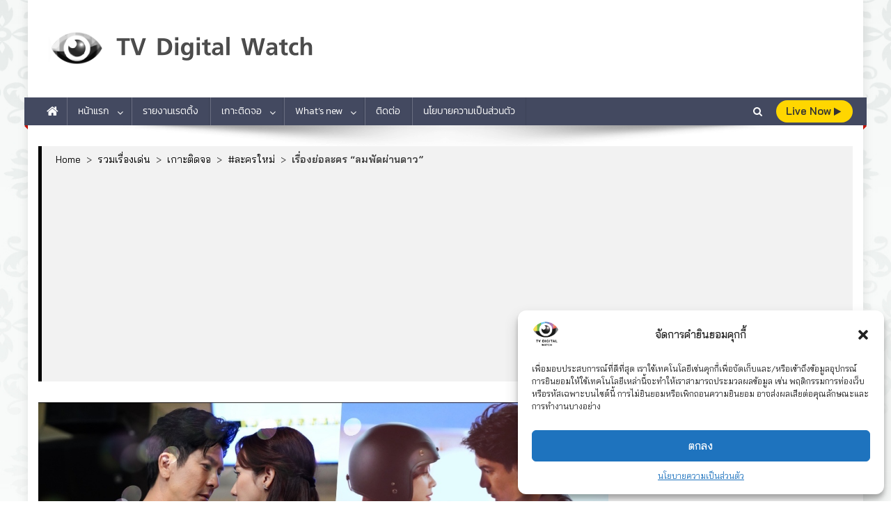

--- FILE ---
content_type: text/html; charset=UTF-8
request_url: https://www.tvdigitalwatch.com/lompudpandown-story/
body_size: 30535
content:
<!doctype html>
<html dir="ltr" lang="th" prefix="og: https://ogp.me/ns#">
<head>
<meta charset="UTF-8">
<meta name="viewport" content="width=device-width, initial-scale=1">
<link rel="profile" href="https://gmpg.org/xfn/11">

<title>เรื่องย่อละคร “ลมพัดผ่านดาว” - TV Digital Watch</title>

		<!-- All in One SEO 4.8.4.1 - aioseo.com -->
	<meta name="description" content="บทประพันธ์ : ว.วินิจฉัยกุล บทโทรทัศน์ : ณกุล กำกับการแ" />
	<meta name="robots" content="max-snippet:-1, max-image-preview:large, max-video-preview:-1" />
	<meta name="author" content="TV Digital Watch"/>
	<link rel="canonical" href="https://www.tvdigitalwatch.com/lompudpandown-story/" />
	<meta name="generator" content="All in One SEO (AIOSEO) 4.8.4.1" />
		<meta property="og:locale" content="th_TH" />
		<meta property="og:site_name" content="TV Digital Watch - เกาะติดทีวีและออนไลน์ รายงานเรตติ้ง" />
		<meta property="og:type" content="article" />
		<meta property="og:title" content="เรื่องย่อละคร “ลมพัดผ่านดาว” - TV Digital Watch" />
		<meta property="og:description" content="บทประพันธ์ : ว.วินิจฉัยกุล บทโทรทัศน์ : ณกุล กำกับการแ" />
		<meta property="og:url" content="https://www.tvdigitalwatch.com/lompudpandown-story/" />
		<meta property="fb:app_id" content="296072764319488" />
		<meta property="og:image" content="https://www.tvdigitalwatch.com/wp-content/uploads/2023/08/ch7-lompudpandown-story.jpg" />
		<meta property="og:image:secure_url" content="https://www.tvdigitalwatch.com/wp-content/uploads/2023/08/ch7-lompudpandown-story.jpg" />
		<meta property="og:image:width" content="1200" />
		<meta property="og:image:height" content="640" />
		<meta property="article:published_time" content="2023-08-31T04:09:30+00:00" />
		<meta property="article:modified_time" content="2023-08-31T04:49:39+00:00" />
		<meta property="article:publisher" content="https://www.facebook.com/tvdigitalwatchthailand/" />
		<meta name="twitter:card" content="summary_large_image" />
		<meta name="twitter:site" content="@tvdigitalwatch" />
		<meta name="twitter:title" content="เรื่องย่อละคร “ลมพัดผ่านดาว” - TV Digital Watch" />
		<meta name="twitter:description" content="บทประพันธ์ : ว.วินิจฉัยกุล บทโทรทัศน์ : ณกุล กำกับการแ" />
		<meta name="twitter:image" content="https://www.tvdigitalwatch.com/wp-content/uploads/2023/08/ch7-lompudpandown-story.jpg" />
		<script type="application/ld+json" class="aioseo-schema">
			{"@context":"https:\/\/schema.org","@graph":[{"@type":"BlogPosting","@id":"https:\/\/www.tvdigitalwatch.com\/lompudpandown-story\/#blogposting","name":"\u0e40\u0e23\u0e37\u0e48\u0e2d\u0e07\u0e22\u0e48\u0e2d\u0e25\u0e30\u0e04\u0e23 \u201c\u0e25\u0e21\u0e1e\u0e31\u0e14\u0e1c\u0e48\u0e32\u0e19\u0e14\u0e32\u0e27\u201d - TV Digital Watch","headline":"\u0e40\u0e23\u0e37\u0e48\u0e2d\u0e07\u0e22\u0e48\u0e2d\u0e25\u0e30\u0e04\u0e23 &#8220;\u0e25\u0e21\u0e1e\u0e31\u0e14\u0e1c\u0e48\u0e32\u0e19\u0e14\u0e32\u0e27&#8221;","author":{"@id":"https:\/\/www.tvdigitalwatch.com\/author\/admin-tdw\/#author"},"publisher":{"@id":"https:\/\/www.tvdigitalwatch.com\/#person"},"image":{"@type":"ImageObject","url":"https:\/\/www.tvdigitalwatch.com\/wp-content\/uploads\/2023\/08\/ch7-lompudpandown-story.jpg","width":1200,"height":640},"datePublished":"2023-08-31T11:09:30+07:00","dateModified":"2023-08-31T11:49:39+07:00","inLanguage":"th","mainEntityOfPage":{"@id":"https:\/\/www.tvdigitalwatch.com\/lompudpandown-story\/#webpage"},"isPartOf":{"@id":"https:\/\/www.tvdigitalwatch.com\/lompudpandown-story\/#webpage"},"articleSection":"#\u0e25\u0e30\u0e04\u0e23\u0e43\u0e2b\u0e21\u0e48, \u0e0a\u0e48\u0e2d\u0e07 7, \u0e40\u0e23\u0e37\u0e48\u0e2d\u0e07\u0e22\u0e48\u0e2d\u0e25\u0e30\u0e04\u0e23, tvdigitalwatch, \u0e0a\u0e48\u0e2d\u0e077, \u0e13\u0e01\u0e38\u0e25, \u0e17\u0e35\u0e27\u0e35\u0e14\u0e34\u0e08\u0e34\u0e17\u0e31\u0e25, \u0e1a\u0e23\u0e34\u0e29\u0e31\u0e17 \u0e14\u0e23\u0e35\u0e21\u0e40\u0e21\u0e2d\u0e23\u0e4c\u0e2a\u00a0\u0e42\u0e0b\u0e44\u0e0b\u0e15\u0e35\u0e49\u00a0\u0e04\u0e23\u0e35\u0e40\u0e2d\u0e0a\u0e31\u0e48\u0e19 \u0e08\u0e33\u0e01\u0e31\u0e14, \u0e25\u0e21\u0e1e\u0e31\u0e14\u0e1c\u0e48\u0e32\u0e19\u0e14\u0e32\u0e27, \u0e25\u0e30\u0e04\u0e23\u0e43\u0e2b\u0e21\u0e48, \u0e27.\u0e27\u0e34\u0e19\u0e34\u0e08\u0e09\u0e31\u0e22\u0e01\u0e38\u0e25, \u0e28\u0e23\u0e32 \u0e22\u0e37\u0e19\u0e22\u0e07, \u0e40\u0e23\u0e37\u0e48\u0e2d\u0e07\u0e22\u0e48\u0e2d\u0e25\u0e21\u0e1e\u0e31\u0e14\u0e1c\u0e48\u0e32\u0e19\u0e14\u0e32\u0e27"},{"@type":"BreadcrumbList","@id":"https:\/\/www.tvdigitalwatch.com\/lompudpandown-story\/#breadcrumblist","itemListElement":[{"@type":"ListItem","@id":"https:\/\/www.tvdigitalwatch.com#listItem","position":1,"name":"Home","item":"https:\/\/www.tvdigitalwatch.com","nextItem":{"@type":"ListItem","@id":"https:\/\/www.tvdigitalwatch.com\/category\/highlight\/#listItem","name":"\u0e23\u0e27\u0e21\u0e40\u0e23\u0e37\u0e48\u0e2d\u0e07\u0e40\u0e14\u0e48\u0e19"}},{"@type":"ListItem","@id":"https:\/\/www.tvdigitalwatch.com\/category\/highlight\/#listItem","position":2,"name":"\u0e23\u0e27\u0e21\u0e40\u0e23\u0e37\u0e48\u0e2d\u0e07\u0e40\u0e14\u0e48\u0e19","item":"https:\/\/www.tvdigitalwatch.com\/category\/highlight\/","nextItem":{"@type":"ListItem","@id":"https:\/\/www.tvdigitalwatch.com\/category\/highlight\/news\/#listItem","name":"\u0e40\u0e01\u0e32\u0e30\u0e15\u0e34\u0e14\u0e08\u0e2d"},"previousItem":{"@type":"ListItem","@id":"https:\/\/www.tvdigitalwatch.com#listItem","name":"Home"}},{"@type":"ListItem","@id":"https:\/\/www.tvdigitalwatch.com\/category\/highlight\/news\/#listItem","position":3,"name":"\u0e40\u0e01\u0e32\u0e30\u0e15\u0e34\u0e14\u0e08\u0e2d","item":"https:\/\/www.tvdigitalwatch.com\/category\/highlight\/news\/","nextItem":{"@type":"ListItem","@id":"https:\/\/www.tvdigitalwatch.com\/category\/highlight\/news\/7hd\/#listItem","name":"\u0e0a\u0e48\u0e2d\u0e07 7"},"previousItem":{"@type":"ListItem","@id":"https:\/\/www.tvdigitalwatch.com\/category\/highlight\/#listItem","name":"\u0e23\u0e27\u0e21\u0e40\u0e23\u0e37\u0e48\u0e2d\u0e07\u0e40\u0e14\u0e48\u0e19"}},{"@type":"ListItem","@id":"https:\/\/www.tvdigitalwatch.com\/category\/highlight\/news\/7hd\/#listItem","position":4,"name":"\u0e0a\u0e48\u0e2d\u0e07 7","item":"https:\/\/www.tvdigitalwatch.com\/category\/highlight\/news\/7hd\/","nextItem":{"@type":"ListItem","@id":"https:\/\/www.tvdigitalwatch.com\/lompudpandown-story\/#listItem","name":"\u0e40\u0e23\u0e37\u0e48\u0e2d\u0e07\u0e22\u0e48\u0e2d\u0e25\u0e30\u0e04\u0e23 &#8220;\u0e25\u0e21\u0e1e\u0e31\u0e14\u0e1c\u0e48\u0e32\u0e19\u0e14\u0e32\u0e27&#8221;"},"previousItem":{"@type":"ListItem","@id":"https:\/\/www.tvdigitalwatch.com\/category\/highlight\/news\/#listItem","name":"\u0e40\u0e01\u0e32\u0e30\u0e15\u0e34\u0e14\u0e08\u0e2d"}},{"@type":"ListItem","@id":"https:\/\/www.tvdigitalwatch.com\/lompudpandown-story\/#listItem","position":5,"name":"\u0e40\u0e23\u0e37\u0e48\u0e2d\u0e07\u0e22\u0e48\u0e2d\u0e25\u0e30\u0e04\u0e23 &#8220;\u0e25\u0e21\u0e1e\u0e31\u0e14\u0e1c\u0e48\u0e32\u0e19\u0e14\u0e32\u0e27&#8221;","previousItem":{"@type":"ListItem","@id":"https:\/\/www.tvdigitalwatch.com\/category\/highlight\/news\/7hd\/#listItem","name":"\u0e0a\u0e48\u0e2d\u0e07 7"}}]},{"@type":"Person","@id":"https:\/\/www.tvdigitalwatch.com\/#person","name":"TV Digital Watch","image":"https:\/\/www.tvdigitalwatch.com\/wp-content\/uploads\/2018\/02\/logo-tv-digital-watch-outline-02.png"},{"@type":"Person","@id":"https:\/\/www.tvdigitalwatch.com\/author\/admin-tdw\/#author","url":"https:\/\/www.tvdigitalwatch.com\/author\/admin-tdw\/","name":"TV Digital Watch"},{"@type":"WebPage","@id":"https:\/\/www.tvdigitalwatch.com\/lompudpandown-story\/#webpage","url":"https:\/\/www.tvdigitalwatch.com\/lompudpandown-story\/","name":"\u0e40\u0e23\u0e37\u0e48\u0e2d\u0e07\u0e22\u0e48\u0e2d\u0e25\u0e30\u0e04\u0e23 \u201c\u0e25\u0e21\u0e1e\u0e31\u0e14\u0e1c\u0e48\u0e32\u0e19\u0e14\u0e32\u0e27\u201d - TV Digital Watch","description":"\u0e1a\u0e17\u0e1b\u0e23\u0e30\u0e1e\u0e31\u0e19\u0e18\u0e4c : \u0e27.\u0e27\u0e34\u0e19\u0e34\u0e08\u0e09\u0e31\u0e22\u0e01\u0e38\u0e25 \u0e1a\u0e17\u0e42\u0e17\u0e23\u0e17\u0e31\u0e28\u0e19\u0e4c : \u0e13\u0e01\u0e38\u0e25 \u0e01\u0e33\u0e01\u0e31\u0e1a\u0e01\u0e32\u0e23\u0e41","inLanguage":"th","isPartOf":{"@id":"https:\/\/www.tvdigitalwatch.com\/#website"},"breadcrumb":{"@id":"https:\/\/www.tvdigitalwatch.com\/lompudpandown-story\/#breadcrumblist"},"author":{"@id":"https:\/\/www.tvdigitalwatch.com\/author\/admin-tdw\/#author"},"creator":{"@id":"https:\/\/www.tvdigitalwatch.com\/author\/admin-tdw\/#author"},"image":{"@type":"ImageObject","url":"https:\/\/www.tvdigitalwatch.com\/wp-content\/uploads\/2023\/08\/ch7-lompudpandown-story.jpg","@id":"https:\/\/www.tvdigitalwatch.com\/lompudpandown-story\/#mainImage","width":1200,"height":640},"primaryImageOfPage":{"@id":"https:\/\/www.tvdigitalwatch.com\/lompudpandown-story\/#mainImage"},"datePublished":"2023-08-31T11:09:30+07:00","dateModified":"2023-08-31T11:49:39+07:00"},{"@type":"WebSite","@id":"https:\/\/www.tvdigitalwatch.com\/#website","url":"https:\/\/www.tvdigitalwatch.com\/","name":"TV Digital Watch","description":"\u0e40\u0e01\u0e32\u0e30\u0e15\u0e34\u0e14\u0e17\u0e35\u0e27\u0e35\u0e41\u0e25\u0e30\u0e2d\u0e2d\u0e19\u0e44\u0e25\u0e19\u0e4c \u0e23\u0e32\u0e22\u0e07\u0e32\u0e19\u0e40\u0e23\u0e15\u0e15\u0e34\u0e49\u0e07","inLanguage":"th","publisher":{"@id":"https:\/\/www.tvdigitalwatch.com\/#person"}}]}
		</script>
		<!-- All in One SEO -->

<link rel='dns-prefetch' href='//fonts.googleapis.com' />
<link href='https://fonts.gstatic.com' crossorigin rel='preconnect' />
<link rel="alternate" type="application/rss+xml" title="TV Digital Watch &raquo; ฟีด" href="https://www.tvdigitalwatch.com/feed/" />
<link rel="alternate" type="application/rss+xml" title="TV Digital Watch &raquo; ฟีดความเห็น" href="https://www.tvdigitalwatch.com/comments/feed/" />
<script type="text/javascript">
/* <![CDATA[ */
window._wpemojiSettings = {"baseUrl":"https:\/\/s.w.org\/images\/core\/emoji\/15.0.3\/72x72\/","ext":".png","svgUrl":"https:\/\/s.w.org\/images\/core\/emoji\/15.0.3\/svg\/","svgExt":".svg","source":{"concatemoji":"https:\/\/www.tvdigitalwatch.com\/wp-includes\/js\/wp-emoji-release.min.js?ver=6.5.7"}};
/*! This file is auto-generated */
!function(i,n){var o,s,e;function c(e){try{var t={supportTests:e,timestamp:(new Date).valueOf()};sessionStorage.setItem(o,JSON.stringify(t))}catch(e){}}function p(e,t,n){e.clearRect(0,0,e.canvas.width,e.canvas.height),e.fillText(t,0,0);var t=new Uint32Array(e.getImageData(0,0,e.canvas.width,e.canvas.height).data),r=(e.clearRect(0,0,e.canvas.width,e.canvas.height),e.fillText(n,0,0),new Uint32Array(e.getImageData(0,0,e.canvas.width,e.canvas.height).data));return t.every(function(e,t){return e===r[t]})}function u(e,t,n){switch(t){case"flag":return n(e,"\ud83c\udff3\ufe0f\u200d\u26a7\ufe0f","\ud83c\udff3\ufe0f\u200b\u26a7\ufe0f")?!1:!n(e,"\ud83c\uddfa\ud83c\uddf3","\ud83c\uddfa\u200b\ud83c\uddf3")&&!n(e,"\ud83c\udff4\udb40\udc67\udb40\udc62\udb40\udc65\udb40\udc6e\udb40\udc67\udb40\udc7f","\ud83c\udff4\u200b\udb40\udc67\u200b\udb40\udc62\u200b\udb40\udc65\u200b\udb40\udc6e\u200b\udb40\udc67\u200b\udb40\udc7f");case"emoji":return!n(e,"\ud83d\udc26\u200d\u2b1b","\ud83d\udc26\u200b\u2b1b")}return!1}function f(e,t,n){var r="undefined"!=typeof WorkerGlobalScope&&self instanceof WorkerGlobalScope?new OffscreenCanvas(300,150):i.createElement("canvas"),a=r.getContext("2d",{willReadFrequently:!0}),o=(a.textBaseline="top",a.font="600 32px Arial",{});return e.forEach(function(e){o[e]=t(a,e,n)}),o}function t(e){var t=i.createElement("script");t.src=e,t.defer=!0,i.head.appendChild(t)}"undefined"!=typeof Promise&&(o="wpEmojiSettingsSupports",s=["flag","emoji"],n.supports={everything:!0,everythingExceptFlag:!0},e=new Promise(function(e){i.addEventListener("DOMContentLoaded",e,{once:!0})}),new Promise(function(t){var n=function(){try{var e=JSON.parse(sessionStorage.getItem(o));if("object"==typeof e&&"number"==typeof e.timestamp&&(new Date).valueOf()<e.timestamp+604800&&"object"==typeof e.supportTests)return e.supportTests}catch(e){}return null}();if(!n){if("undefined"!=typeof Worker&&"undefined"!=typeof OffscreenCanvas&&"undefined"!=typeof URL&&URL.createObjectURL&&"undefined"!=typeof Blob)try{var e="postMessage("+f.toString()+"("+[JSON.stringify(s),u.toString(),p.toString()].join(",")+"));",r=new Blob([e],{type:"text/javascript"}),a=new Worker(URL.createObjectURL(r),{name:"wpTestEmojiSupports"});return void(a.onmessage=function(e){c(n=e.data),a.terminate(),t(n)})}catch(e){}c(n=f(s,u,p))}t(n)}).then(function(e){for(var t in e)n.supports[t]=e[t],n.supports.everything=n.supports.everything&&n.supports[t],"flag"!==t&&(n.supports.everythingExceptFlag=n.supports.everythingExceptFlag&&n.supports[t]);n.supports.everythingExceptFlag=n.supports.everythingExceptFlag&&!n.supports.flag,n.DOMReady=!1,n.readyCallback=function(){n.DOMReady=!0}}).then(function(){return e}).then(function(){var e;n.supports.everything||(n.readyCallback(),(e=n.source||{}).concatemoji?t(e.concatemoji):e.wpemoji&&e.twemoji&&(t(e.twemoji),t(e.wpemoji)))}))}((window,document),window._wpemojiSettings);
/* ]]> */
</script>
<style id='wp-emoji-styles-inline-css' type='text/css'>

	img.wp-smiley, img.emoji {
		display: inline !important;
		border: none !important;
		box-shadow: none !important;
		height: 1em !important;
		width: 1em !important;
		margin: 0 0.07em !important;
		vertical-align: -0.1em !important;
		background: none !important;
		padding: 0 !important;
	}
</style>
<link rel='stylesheet' id='fontawesome-css' href='https://www.tvdigitalwatch.com/wp-content/plugins/easy-social-sharing/assets/css/font-awesome.min.css?ver=1.3.6' type='text/css' media='all' />
<link rel='stylesheet' id='easy-social-sharing-general-css' href='https://www.tvdigitalwatch.com/wp-content/plugins/easy-social-sharing/assets/css/easy-social-sharing.css?ver=1.3.6' type='text/css' media='all' />
<style id='easy-social-sharing-general-inline-css' type='text/css'>

			#ess-wrap-sidebar-networks .socicon,
			#ess-wrap-inline-networks .ess-social-sharing,
			#ess-wrap-inline-networks.ess-inline-layout-two .socicon,
			#ess-wrap-inline-networks.ess-inline-layout-two .ess-social-count,
			#ess-wrap-inline-networks.ess-inline-layout-two .ess-more-networks {
				background: #cce4f9;
				color: #202020 !important;
			}

			#ess-wrap-sidebar-networks .socicon:hover,
			#ess-wrap-inline-networks .ess-social-sharing:hover,
			#ess-wrap-inline-networks.ess-inline-layout-two .ess-social-sharing:hover .socicon,
			#ess-wrap-inline-networks.ess-inline-layout-two .ess-social-sharing:hover .ess-social-count,
			#ess-wrap-inline-networks.ess-inline-layout-two .ess-social-sharing:hover .ess-more-networks {
				background: #f3f4f6;
				color: #202020 !important;
			}

			#ess-wrap-inline-networks.ess-inline-layout-two .ess-social-sharing:hover .socicon,
			#ess-wrap-inline-networks.ess-inline-layout-two .ess-social-sharing:hover .ess-social-count,
			#ess-wrap-inline-networks.ess-inline-layout-two .ess-social-sharing:hover .ess-more-networks {
				color:#ffffff !important;
			}

			#ess-wrap-inline-networks.ess-inline-layout-one .socicon,
			#ess-wrap-inline-networks.ess-inline-layout-one .ess-social-count,
			#ess-wrap-inline-networks.ess-inline-layout-one .ess-more-networks,
			.ess-popup-wrapper .inline-networks {
				background: #a3b6c7;
				color: #202020 !important;
			}

			#ess-wrap-inline-networks.ess-inline-layout-one .ess-social-sharing:hover .socicon,
			#ess-wrap-inline-networks.ess-inline-layout-one .ess-social-sharing:hover .ess-social-count {
				background: #c2c3c5;
				color: #202020 !important;
			}

			#ess-wrap-inline-networks.ess-no-network-label .ess-social-sharing .ess-social-count {
				background: #d6e9fa;
			}

			#ess-wrap-inline-networks.ess-no-network-label .ess-social-sharing:hover .ess-social-count {
				background: #f5f6f8;
			}
		
</style>
<link rel='stylesheet' id='related-posts-by-taxonomy-css' href='https://www.tvdigitalwatch.com/wp-content/plugins/related-posts-by-taxonomy/includes/assets/css/styles.css?ver=6.5.7' type='text/css' media='all' />
<link rel='stylesheet' id='super-rss-reader-css' href='https://www.tvdigitalwatch.com/wp-content/plugins/super-rss-reader/public/css/style.min.css?ver=5.3' type='text/css' media='all' />
<link rel='stylesheet' id='wpos-slick-style-css' href='https://www.tvdigitalwatch.com/wp-content/plugins/wp-trending-post-slider-and-widget/assets/css/slick.css?ver=1.8.4' type='text/css' media='all' />
<link rel='stylesheet' id='wtpsw-public-style-css' href='https://www.tvdigitalwatch.com/wp-content/plugins/wp-trending-post-slider-and-widget/assets/css/wtpsw-public.css?ver=1.8.4' type='text/css' media='all' />
<link rel='stylesheet' id='cmplz-general-css' href='https://www.tvdigitalwatch.com/wp-content/plugins/complianz-gdpr/assets/css/cookieblocker.min.css?ver=1751682007' type='text/css' media='all' />
<link rel='stylesheet' id='news-portal-fonts-css' href='https://fonts.googleapis.com/css?family=Roboto+Condensed%3A300italic%2C400italic%2C700italic%2C400%2C300%2C700%7CRoboto%3A300%2C400%2C400i%2C500%2C700%7CTitillium+Web%3A400%2C600%2C700%2C300&#038;subset=latin%2Clatin-ext' type='text/css' media='all' />
<link rel='stylesheet' id='news-portal-google-fonts-css' href='https://fonts.googleapis.com/css?family=bai-jamjuree%3A400%7CIBM+Plex+Sans%3A100%7CAthiti%3A500%7CK2D%3A500%7CRoboto%3A500%2C700%7Ckanit%3A400&#038;subset=latin%2Ccyrillic-ext%2Cgreek-ext%2Cgreek%2Cvietnamese%2Clatin-ext%2Ccyrillic%2Ckhmer%2Cdevanagari%2Carabic%2Chebrew%2Ctelugu' type='text/css' media='all' />
<link rel='stylesheet' id='mt-font-awesome-css' href='https://www.tvdigitalwatch.com/wp-content/themes/news-portal-pro/assets/library/font-awesome/css/font-awesome.min.css?ver=1763704099' type='text/css' media='all' />
<link rel='stylesheet' id='lightslider-style-css' href='https://www.tvdigitalwatch.com/wp-content/themes/news-portal-pro/assets/library/lightslider/css/lightslider.min.css?ver=1763704099' type='text/css' media='all' />
<link rel='stylesheet' id='lightgallery-style-css' href='https://www.tvdigitalwatch.com/wp-content/themes/news-portal-pro/assets/library/lightslider/css/lightgallery.min.css?ver=1763704099' type='text/css' media='all' />
<link rel='stylesheet' id='pretty-photo-css' href='https://www.tvdigitalwatch.com/wp-content/themes/news-portal-pro/assets/library/prettyphoto/prettyPhoto.css?ver=1763704099' type='text/css' media='all' />
<link rel='stylesheet' id='news-portal-preloaders-css' href='https://www.tvdigitalwatch.com/wp-content/themes/news-portal-pro/assets/css/np-preloaders.css?ver=1763704099' type='text/css' media='all' />
<link rel='stylesheet' id='animate-css' href='https://www.tvdigitalwatch.com/wp-content/themes/news-portal-pro/assets/library/animate/animate.min.css?ver=1763704099' type='text/css' media='all' />
<link rel='stylesheet' id='news-portal-pro-style-css' href='https://www.tvdigitalwatch.com/wp-content/themes/news-portal-pro/style.css?ver=1763704099' type='text/css' media='all' />
<style id='news-portal-pro-style-inline-css' type='text/css'>
.category-button.np-cat-5300 a{background:#00a9e0}
.category-button.np-cat-5300 a:hover{background:#0077ae}
.np-block-title .np-cat-5300{color:#00a9e0}
.category-button.np-cat-8995 a{background:#00a9e0}
.category-button.np-cat-8995 a:hover{background:#0077ae}
.np-block-title .np-cat-8995{color:#00a9e0}
.category-button.np-cat-8830 a{background:#00a9e0}
.category-button.np-cat-8830 a:hover{background:#0077ae}
.np-block-title .np-cat-8830{color:#00a9e0}
.category-button.np-cat-10422 a{background:#00a9e0}
.category-button.np-cat-10422 a:hover{background:#0077ae}
.np-block-title .np-cat-10422{color:#00a9e0}
.category-button.np-cat-8115 a{background:#00a9e0}
.category-button.np-cat-8115 a:hover{background:#0077ae}
.np-block-title .np-cat-8115{color:#00a9e0}
.category-button.np-cat-2376 a{background:#00a9e0}
.category-button.np-cat-2376 a:hover{background:#0077ae}
.np-block-title .np-cat-2376{color:#00a9e0}
.category-button.np-cat-8297 a{background:#00a9e0}
.category-button.np-cat-8297 a:hover{background:#0077ae}
.np-block-title .np-cat-8297{color:#00a9e0}
.category-button.np-cat-8620 a{background:#00a9e0}
.category-button.np-cat-8620 a:hover{background:#0077ae}
.np-block-title .np-cat-8620{color:#00a9e0}
.category-button.np-cat-1667 a{background:#00a9e0}
.category-button.np-cat-1667 a:hover{background:#0077ae}
.np-block-title .np-cat-1667{color:#00a9e0}
.category-button.np-cat-8390 a{background:#00a9e0}
.category-button.np-cat-8390 a:hover{background:#0077ae}
.np-block-title .np-cat-8390{color:#00a9e0}
.category-button.np-cat-9097 a{background:#00a9e0}
.category-button.np-cat-9097 a:hover{background:#0077ae}
.np-block-title .np-cat-9097{color:#00a9e0}
.category-button.np-cat-8543 a{background:#00a9e0}
.category-button.np-cat-8543 a:hover{background:#0077ae}
.np-block-title .np-cat-8543{color:#00a9e0}
.category-button.np-cat-7279 a{background:#00a9e0}
.category-button.np-cat-7279 a:hover{background:#0077ae}
.np-block-title .np-cat-7279{color:#00a9e0}
.category-button.np-cat-10022 a{background:#00a9e0}
.category-button.np-cat-10022 a:hover{background:#0077ae}
.np-block-title .np-cat-10022{color:#00a9e0}
.category-button.np-cat-2474 a{background:#00a9e0}
.category-button.np-cat-2474 a:hover{background:#0077ae}
.np-block-title .np-cat-2474{color:#00a9e0}
.category-button.np-cat-8554 a{background:#00a9e0}
.category-button.np-cat-8554 a:hover{background:#0077ae}
.np-block-title .np-cat-8554{color:#00a9e0}
.category-button.np-cat-9118 a{background:#00a9e0}
.category-button.np-cat-9118 a:hover{background:#0077ae}
.np-block-title .np-cat-9118{color:#00a9e0}
.category-button.np-cat-6620 a{background:#00a9e0}
.category-button.np-cat-6620 a:hover{background:#0077ae}
.np-block-title .np-cat-6620{color:#00a9e0}
.category-button.np-cat-7050 a{background:#00a9e0}
.category-button.np-cat-7050 a:hover{background:#0077ae}
.np-block-title .np-cat-7050{color:#00a9e0}
.category-button.np-cat-8270 a{background:#00a9e0}
.category-button.np-cat-8270 a:hover{background:#0077ae}
.np-block-title .np-cat-8270{color:#00a9e0}
.category-button.np-cat-7051 a{background:#00a9e0}
.category-button.np-cat-7051 a:hover{background:#0077ae}
.np-block-title .np-cat-7051{color:#00a9e0}
.category-button.np-cat-8845 a{background:#00a9e0}
.category-button.np-cat-8845 a:hover{background:#0077ae}
.np-block-title .np-cat-8845{color:#00a9e0}
.category-button.np-cat-9103 a{background:#00a9e0}
.category-button.np-cat-9103 a:hover{background:#0077ae}
.np-block-title .np-cat-9103{color:#00a9e0}
.category-button.np-cat-1 a{background:#00a9e0}
.category-button.np-cat-1 a:hover{background:#0077ae}
.np-block-title .np-cat-1{color:#00a9e0}
.category-button.np-cat-8555 a{background:#00a9e0}
.category-button.np-cat-8555 a:hover{background:#0077ae}
.np-block-title .np-cat-8555{color:#00a9e0}
.category-button.np-cat-1793 a{background:#00a9e0}
.category-button.np-cat-1793 a:hover{background:#0077ae}
.np-block-title .np-cat-1793{color:#00a9e0}
.category-button.np-cat-7182 a{background:#00a9e0}
.category-button.np-cat-7182 a:hover{background:#0077ae}
.np-block-title .np-cat-7182{color:#00a9e0}
.category-button.np-cat-9972 a{background:#00a9e0}
.category-button.np-cat-9972 a:hover{background:#0077ae}
.np-block-title .np-cat-9972{color:#00a9e0}
.category-button.np-cat-2123 a{background:#00a9e0}
.category-button.np-cat-2123 a:hover{background:#0077ae}
.np-block-title .np-cat-2123{color:#00a9e0}
.category-button.np-cat-3057 a{background:#00a9e0}
.category-button.np-cat-3057 a:hover{background:#0077ae}
.np-block-title .np-cat-3057{color:#00a9e0}
.category-button.np-cat-9431 a{background:#00a9e0}
.category-button.np-cat-9431 a:hover{background:#0077ae}
.np-block-title .np-cat-9431{color:#00a9e0}
.category-button.np-cat-9540 a{background:#00a9e0}
.category-button.np-cat-9540 a:hover{background:#0077ae}
.np-block-title .np-cat-9540{color:#00a9e0}
.category-button.np-cat-261 a{background:#00a9e0}
.category-button.np-cat-261 a:hover{background:#0077ae}
.np-block-title .np-cat-261{color:#00a9e0}
.category-button.np-cat-922 a{background:#00a9e0}
.category-button.np-cat-922 a:hover{background:#0077ae}
.np-block-title .np-cat-922{color:#00a9e0}
.category-button.np-cat-9488 a{background:#00a9e0}
.category-button.np-cat-9488 a:hover{background:#0077ae}
.np-block-title .np-cat-9488{color:#00a9e0}
.category-button.np-cat-994 a{background:#00a9e0}
.category-button.np-cat-994 a:hover{background:#0077ae}
.np-block-title .np-cat-994{color:#00a9e0}
.category-button.np-cat-6365 a{background:#00a9e0}
.category-button.np-cat-6365 a:hover{background:#0077ae}
.np-block-title .np-cat-6365{color:#00a9e0}
.category-button.np-cat-6056 a{background:#00a9e0}
.category-button.np-cat-6056 a:hover{background:#0077ae}
.np-block-title .np-cat-6056{color:#00a9e0}
.category-button.np-cat-8416 a{background:#00a9e0}
.category-button.np-cat-8416 a:hover{background:#0077ae}
.np-block-title .np-cat-8416{color:#00a9e0}
.category-button.np-cat-1340 a{background:#00a9e0}
.category-button.np-cat-1340 a:hover{background:#0077ae}
.np-block-title .np-cat-1340{color:#00a9e0}
.category-button.np-cat-1308 a{background:#00a9e0}
.category-button.np-cat-1308 a:hover{background:#0077ae}
.np-block-title .np-cat-1308{color:#00a9e0}
.category-button.np-cat-6629 a{background:#00a9e0}
.category-button.np-cat-6629 a:hover{background:#0077ae}
.np-block-title .np-cat-6629{color:#00a9e0}
.category-button.np-cat-6817 a{background:#00a9e0}
.category-button.np-cat-6817 a:hover{background:#0077ae}
.np-block-title .np-cat-6817{color:#00a9e0}
.category-button.np-cat-8721 a{background:#00a9e0}
.category-button.np-cat-8721 a:hover{background:#0077ae}
.np-block-title .np-cat-8721{color:#00a9e0}
.category-button.np-cat-9812 a{background:#00a9e0}
.category-button.np-cat-9812 a:hover{background:#0077ae}
.np-block-title .np-cat-9812{color:#00a9e0}
.category-button.np-cat-6632 a{background:#00a9e0}
.category-button.np-cat-6632 a:hover{background:#0077ae}
.np-block-title .np-cat-6632{color:#00a9e0}
.category-button.np-cat-4852 a{background:#00a9e0}
.category-button.np-cat-4852 a:hover{background:#0077ae}
.np-block-title .np-cat-4852{color:#00a9e0}
.category-button.np-cat-2100 a{background:#00a9e0}
.category-button.np-cat-2100 a:hover{background:#0077ae}
.np-block-title .np-cat-2100{color:#00a9e0}
.category-button.np-cat-9052 a{background:#00a9e0}
.category-button.np-cat-9052 a:hover{background:#0077ae}
.np-block-title .np-cat-9052{color:#00a9e0}
.category-button.np-cat-5822 a{background:#00a9e0}
.category-button.np-cat-5822 a:hover{background:#0077ae}
.np-block-title .np-cat-5822{color:#00a9e0}
.category-button.np-cat-2215 a{background:#00a9e0}
.category-button.np-cat-2215 a:hover{background:#0077ae}
.np-block-title .np-cat-2215{color:#00a9e0}
.category-button.np-cat-3493 a{background:#00a9e0}
.category-button.np-cat-3493 a:hover{background:#0077ae}
.np-block-title .np-cat-3493{color:#00a9e0}
.category-button.np-cat-2334 a{background:#00a9e0}
.category-button.np-cat-2334 a:hover{background:#0077ae}
.np-block-title .np-cat-2334{color:#00a9e0}
.category-button.np-cat-689 a{background:#00a9e0}
.category-button.np-cat-689 a:hover{background:#0077ae}
.np-block-title .np-cat-689{color:#00a9e0}
.category-button.np-cat-978 a{background:#00a9e0}
.category-button.np-cat-978 a:hover{background:#0077ae}
.np-block-title .np-cat-978{color:#00a9e0}
.category-button.np-cat-5823 a{background:#00a9e0}
.category-button.np-cat-5823 a:hover{background:#0077ae}
.np-block-title .np-cat-5823{color:#00a9e0}
.category-button.np-cat-1403 a{background:#00a9e0}
.category-button.np-cat-1403 a:hover{background:#0077ae}
.np-block-title .np-cat-1403{color:#00a9e0}
.category-button.np-cat-1661 a{background:#00a9e0}
.category-button.np-cat-1661 a:hover{background:#0077ae}
.np-block-title .np-cat-1661{color:#00a9e0}
.category-button.np-cat-9686 a{background:#00a9e0}
.category-button.np-cat-9686 a:hover{background:#0077ae}
.np-block-title .np-cat-9686{color:#00a9e0}
.category-button.np-cat-6634 a{background:#00a9e0}
.category-button.np-cat-6634 a:hover{background:#0077ae}
.np-block-title .np-cat-6634{color:#00a9e0}
.category-button.np-cat-9775 a{background:#00a9e0}
.category-button.np-cat-9775 a:hover{background:#0077ae}
.np-block-title .np-cat-9775{color:#00a9e0}
.category-button.np-cat-2689 a{background:#00a9e0}
.category-button.np-cat-2689 a:hover{background:#0077ae}
.np-block-title .np-cat-2689{color:#00a9e0}
.category-button.np-cat-1662 a{background:#00a9e0}
.category-button.np-cat-1662 a:hover{background:#0077ae}
.np-block-title .np-cat-1662{color:#00a9e0}
.category-button.np-cat-9 a{background:#00a9e0}
.category-button.np-cat-9 a:hover{background:#0077ae}
.np-block-title .np-cat-9{color:#00a9e0}
.category-button.np-cat-1317 a{background:#00a9e0}
.category-button.np-cat-1317 a:hover{background:#0077ae}
.np-block-title .np-cat-1317{color:#00a9e0}
.category-button.np-cat-7594 a{background:#00a9e0}
.category-button.np-cat-7594 a:hover{background:#0077ae}
.np-block-title .np-cat-7594{color:#00a9e0}
.category-button.np-cat-7592 a{background:#00a9e0}
.category-button.np-cat-7592 a:hover{background:#0077ae}
.np-block-title .np-cat-7592{color:#00a9e0}
.category-button.np-cat-7595 a{background:#00a9e0}
.category-button.np-cat-7595 a:hover{background:#0077ae}
.np-block-title .np-cat-7595{color:#00a9e0}
.category-button.np-cat-7593 a{background:#00a9e0}
.category-button.np-cat-7593 a:hover{background:#0077ae}
.np-block-title .np-cat-7593{color:#00a9e0}
.category-button.np-cat-9833 a{background:#00a9e0}
.category-button.np-cat-9833 a:hover{background:#0077ae}
.np-block-title .np-cat-9833{color:#00a9e0}
.category-button.np-cat-6463 a{background:#00a9e0}
.category-button.np-cat-6463 a:hover{background:#0077ae}
.np-block-title .np-cat-6463{color:#00a9e0}
.category-button.np-cat-1663 a{background:#00a9e0}
.category-button.np-cat-1663 a:hover{background:#0077ae}
.np-block-title .np-cat-1663{color:#00a9e0}
.category-button.np-cat-1665 a{background:#00a9e0}
.category-button.np-cat-1665 a:hover{background:#0077ae}
.np-block-title .np-cat-1665{color:#00a9e0}
.category-button.np-cat-9487 a{background:#00a9e0}
.category-button.np-cat-9487 a:hover{background:#0077ae}
.np-block-title .np-cat-9487{color:#00a9e0}
.category-button.np-cat-6619 a{background:#00a9e0}
.category-button.np-cat-6619 a:hover{background:#0077ae}
.np-block-title .np-cat-6619{color:#00a9e0}
.category-button.np-cat-10144 a{background:#00a9e0}
.category-button.np-cat-10144 a:hover{background:#0077ae}
.np-block-title .np-cat-10144{color:#00a9e0}
.category-button.np-cat-1362 a{background:#00a9e0}
.category-button.np-cat-1362 a:hover{background:#0077ae}
.np-block-title .np-cat-1362{color:#00a9e0}
.category-button.np-cat-7566 a{background:#00a9e0}
.category-button.np-cat-7566 a:hover{background:#0077ae}
.np-block-title .np-cat-7566{color:#00a9e0}
.category-button.np-cat-993 a{background:#00a9e0}
.category-button.np-cat-993 a:hover{background:#0077ae}
.np-block-title .np-cat-993{color:#00a9e0}
.category-button.np-cat-1664 a{background:#00a9e0}
.category-button.np-cat-1664 a:hover{background:#0077ae}
.np-block-title .np-cat-1664{color:#00a9e0}
.category-button.np-cat-8244 a{background:#00a9e0}
.category-button.np-cat-8244 a:hover{background:#0077ae}
.np-block-title .np-cat-8244{color:#00a9e0}
.category-button.np-cat-10504 a{background:#00a9e0}
.category-button.np-cat-10504 a:hover{background:#0077ae}
.np-block-title .np-cat-10504{color:#00a9e0}
.category-button.np-cat-995 a{background:#00a9e0}
.category-button.np-cat-995 a:hover{background:#0077ae}
.np-block-title .np-cat-995{color:#00a9e0}
.category-button.np-cat-6722 a{background:#00a9e0}
.category-button.np-cat-6722 a:hover{background:#0077ae}
.np-block-title .np-cat-6722{color:#00a9e0}
.category-button.np-cat-10440 a{background:#00a9e0}
.category-button.np-cat-10440 a:hover{background:#0077ae}
.np-block-title .np-cat-10440{color:#00a9e0}
.category-button.np-cat-4 a{background:#00a9e0}
.category-button.np-cat-4 a:hover{background:#0077ae}
.np-block-title .np-cat-4{color:#00a9e0}
.category-button.np-cat-5882 a{background:#00a9e0}
.category-button.np-cat-5882 a:hover{background:#0077ae}
.np-block-title .np-cat-5882{color:#00a9e0}
.category-button.np-cat-1504 a{background:#00a9e0}
.category-button.np-cat-1504 a:hover{background:#0077ae}
.np-block-title .np-cat-1504{color:#00a9e0}
.category-button.np-cat-6618 a{background:#00a9e0}
.category-button.np-cat-6618 a:hover{background:#0077ae}
.np-block-title .np-cat-6618{color:#00a9e0}
.category-button.np-cat-7939 a{background:#00a9e0}
.category-button.np-cat-7939 a:hover{background:#0077ae}
.np-block-title .np-cat-7939{color:#00a9e0}
.category-button.np-cat-1708 a{background:#00a9e0}
.category-button.np-cat-1708 a:hover{background:#0077ae}
.np-block-title .np-cat-1708{color:#00a9e0}
.category-button.np-cat-9445 a{background:#00a9e0}
.category-button.np-cat-9445 a:hover{background:#0077ae}
.np-block-title .np-cat-9445{color:#00a9e0}
.category-button.np-cat-8 a{background:#00a9e0}
.category-button.np-cat-8 a:hover{background:#0077ae}
.np-block-title .np-cat-8{color:#00a9e0}
.category-button.np-cat-1090 a{background:#00a9e0}
.category-button.np-cat-1090 a:hover{background:#0077ae}
.np-block-title .np-cat-1090{color:#00a9e0}
.category-button.np-cat-8354 a{background:#00a9e0}
.category-button.np-cat-8354 a:hover{background:#0077ae}
.np-block-title .np-cat-8354{color:#00a9e0}
.category-button.np-cat-7357 a{background:#00a9e0}
.category-button.np-cat-7357 a:hover{background:#0077ae}
.np-block-title .np-cat-7357{color:#00a9e0}
.category-button.np-cat-1733 a{background:#00a9e0}
.category-button.np-cat-1733 a:hover{background:#0077ae}
.np-block-title .np-cat-1733{color:#00a9e0}
.category-button.np-cat-7003 a{background:#00a9e0}
.category-button.np-cat-7003 a:hover{background:#0077ae}
.np-block-title .np-cat-7003{color:#00a9e0}
.category-button.np-cat-1019 a{background:#00a9e0}
.category-button.np-cat-1019 a:hover{background:#0077ae}
.np-block-title .np-cat-1019{color:#00a9e0}
.category-button.np-cat-31 a{background:#00a9e0}
.category-button.np-cat-31 a:hover{background:#0077ae}
.np-block-title .np-cat-31{color:#00a9e0}
.category-button.np-cat-1732 a{background:#00a9e0}
.category-button.np-cat-1732 a:hover{background:#0077ae}
.np-block-title .np-cat-1732{color:#00a9e0}
.category-button.np-cat-5238 a{background:#00a9e0}
.category-button.np-cat-5238 a:hover{background:#0077ae}
.np-block-title .np-cat-5238{color:#00a9e0}
.category-button.np-cat-5 a{background:#00a9e0}
.category-button.np-cat-5 a:hover{background:#0077ae}
.np-block-title .np-cat-5{color:#00a9e0}
.category-button.np-cat-1103 a{background:#00a9e0}
.category-button.np-cat-1103 a:hover{background:#0077ae}
.np-block-title .np-cat-1103{color:#00a9e0}
.category-button.np-cat-7 a{background:#00a9e0}
.category-button.np-cat-7 a:hover{background:#0077ae}
.np-block-title .np-cat-7{color:#00a9e0}
.category-button.np-cat-6 a{background:#00a9e0}
.category-button.np-cat-6 a:hover{background:#0077ae}
.np-block-title .np-cat-6{color:#00a9e0}
.category-button.np-cat-2755 a{background:#00a9e0}
.category-button.np-cat-2755 a:hover{background:#0077ae}
.np-block-title .np-cat-2755{color:#00a9e0}
.category-button.np-cat-7002 a{background:#00a9e0}
.category-button.np-cat-7002 a:hover{background:#0077ae}
.np-block-title .np-cat-7002{color:#00a9e0}
.category-button.np-cat-5466 a{background:#00a9e0}
.category-button.np-cat-5466 a:hover{background:#0077ae}
.np-block-title .np-cat-5466{color:#00a9e0}
.category-button.np-cat-275 a{background:#00a9e0}
.category-button.np-cat-275 a:hover{background:#0077ae}
.np-block-title .np-cat-275{color:#00a9e0}
.category-button.np-cat-1734 a{background:#00a9e0}
.category-button.np-cat-1734 a:hover{background:#0077ae}
.np-block-title .np-cat-1734{color:#00a9e0}
.category-button.np-cat-5505 a{background:#00a9e0}
.category-button.np-cat-5505 a:hover{background:#0077ae}
.np-block-title .np-cat-5505{color:#00a9e0}
.category-button.np-cat-5754 a{background:#00a9e0}
.category-button.np-cat-5754 a:hover{background:#0077ae}
.np-block-title .np-cat-5754{color:#00a9e0}
.category-button.np-cat-8008 a{background:#00a9e0}
.category-button.np-cat-8008 a:hover{background:#0077ae}
.np-block-title .np-cat-8008{color:#00a9e0}
.category-button.np-cat-8827 a{background:#00a9e0}
.category-button.np-cat-8827 a:hover{background:#0077ae}
.np-block-title .np-cat-8827{color:#00a9e0}
.category-button.np-cat-5476 a{background:#00a9e0}
.category-button.np-cat-5476 a:hover{background:#0077ae}
.np-block-title .np-cat-5476{color:#00a9e0}
.category-button.np-cat-10293 a{background:#00a9e0}
.category-button.np-cat-10293 a:hover{background:#0077ae}
.np-block-title .np-cat-10293{color:#00a9e0}
.category-button.np-cat-9346 a{background:#00a9e0}
.category-button.np-cat-9346 a:hover{background:#0077ae}
.np-block-title .np-cat-9346{color:#00a9e0}
.category-button.np-cat-6633 a{background:#00a9e0}
.category-button.np-cat-6633 a:hover{background:#0077ae}
.np-block-title .np-cat-6633{color:#00a9e0}
.category-button.np-cat-6699 a{background:#00a9e0}
.category-button.np-cat-6699 a:hover{background:#0077ae}
.np-block-title .np-cat-6699{color:#00a9e0}
.category-button.np-cat-1297 a{background:#00a9e0}
.category-button.np-cat-1297 a:hover{background:#0077ae}
.np-block-title .np-cat-1297{color:#00a9e0}
.navigation .nav-links a,.bttn,button,input[type=button],input[type=reset],input[type=submit],.navigation .nav-links a:hover,.bttn:hover,button,input[type=button]:hover,input[type=reset]:hover,input[type=submit]:hover,.widget_search .search-submit,.edit-link .post-edit-link,.reply .comment-reply-link,.np-top-header-wrap,.np-header-menu-wrapper,.home #masthead.default .np-home-icon a,.np-home-icon a:hover,#site-navigation ul li:hover>a,#site-navigation ul li.current-menu-item>a,#site-navigation ul li.current_page_item>a,#site-navigation ul li.current-menu-ancestor>a,.np-header-menu-wrapper::before,.np-header-menu-wrapper::after,.np-header-search-wrapper .search-form-main .search-submit,.layout1-ticker .lSSlideOuter.vertical .lSAction>a:hover,.layout1-ticker .ticker-caption,.default-ticker .ticker-caption,.news_portal_featured_slider .np-featured-slider-section .lSAction>a:hover,.news_portal_slider .np-slider .lSAction>a:hover,.news_portal_featured_slider .lSSlideOuter .lSPager.lSpg>li:hover a,.news_portal_featured_slider .lSSlideOuter .lSPager.lSpg>li.active a,.news_portal_slider .np-slider .lSSlideOuter .lSPager.lSpg>li:hover a,.news_portal_slider .np-slider .lSSlideOuter .lSPager.lSpg>li.active a,.news_portal_default_tabbed ul.widget-tabs li,.news_portal_default_tabbed ul.widget-tabs li.ui-tabs-active,.news_portal_default_tabbed ul.widget-tabs li:hover,.news_portal_carousel .carousel-nav-action .carousel-controls:hover,.news_portal_social_media .social-link a,.news_portal_social_media .social-link a:hover,.news_portal_social_media .layout2 .social-link a:hover,.news_portal_social_media .layout3 .social-link a:hover,.single-layout2 .post-on,.np-archive-more .np-button:hover,.error404 .page-title,.pnf-extra .pnf-button.btn,#np-scrollup,.woocommerce .price-cart:after,.woocommerce ul.products li.product .price-cart .button:hover,.woocommerce .widget_price_filter .ui-slider .ui-slider-range,.woocommerce .widget_price_filter .ui-slider .ui-slider-handle,.woocommerce .widget_price_filter .price_slider_wrapper .ui-widget-content,.woocommerce #respond input#submit,.woocommerce a.button,.woocommerce button.button,.woocommerce input.button,.woocommerce #respond input#submit.alt,.woocommerce a.button.alt,.woocommerce button.button.alt,.woocommerce input.button.alt,.added_to_cart.wc-forward,.woocommerce #respond input#submit:hover,.woocommerce a.button:hover,.woocommerce button.button:hover,.woocommerce input.button:hover,.woocommerce #respond input#submit.alt:hover,.woocommerce a.button.alt:hover,.woocommerce button.button.alt:hover,.woocommerce input.button.alt:hover,.woocommerce ul.products li.product .onsale,.woocommerce span.onsale,.woocommerce #respond input#submit.alt.disabled,.woocommerce #respond input#submit.alt.disabled:hover,.woocommerce #respond input#submit.alt:disabled,.woocommerce #respond input#submit.alt:disabled:hover,.woocommerce #respond input#submit.alt[disabled]:disabled,.woocommerce #respond input#submit.alt[disabled]:disabled:hover,.woocommerce a.button.alt.disabled,.woocommerce a.button.alt.disabled:hover,.woocommerce a.button.alt:disabled,.woocommerce a.button.alt:disabled:hover,.woocommerce a.button.alt[disabled]:disabled,.woocommerce a.button.alt[disabled]:disabled:hover,.woocommerce button.button.alt.disabled,.woocommerce button.button.alt.disabled:hover,.woocommerce button.button.alt:disabled,.woocommerce button.button.alt:disabled:hover,.woocommerce button.button.alt[disabled]:disabled,.woocommerce button.button.alt[disabled]:disabled:hover,.woocommerce input.button.alt.disabled,.woocommerce input.button.alt.disabled:hover,.woocommerce input.button.alt:disabled,.woocommerce input.button.alt:disabled:hover,.woocommerce input.button.alt[disabled]:disabled,.woocommerce input.button.alt[disabled]:disabled:hover,.format-video:before,.format-audio:before,.format-gallery:before,div.wpforms-container-full .wpforms-form input[type='submit'],div.wpforms-container-full .wpforms-form button[type='submit'],div.wpforms-container-full .wpforms-form .wpforms-page-button,div.wpforms-container-full .wpforms-form input[type='submit']:hover,div.wpforms-container-full .wpforms-form button[type='submit']:hover,div.wpforms-container-full .wpforms-form .wpforms-page-button:hover,.widget_tag_cloud .tagcloud a:hover,.widget.widget_tag_cloud a:hover{background:#000000}
.home #masthead.default .np-home-icon a:hover,#masthead.default .np-home-icon a:hover,#site-navigation ul li:hover > a,#site-navigation ul li.current-menu-item > a,#site-navigation ul li.current_page_item > a,#site-navigation ul li.current-menu-ancestor > a,.news_portal_default_tabbed ul.widget-tabs li.ui-tabs-active,.news_portal_default_tabbed ul.widget-tabs li:hover,#site-navigation ul li > a:focus{background:#000000}
.np-header-menu-block-wrap::before,.np-header-menu-block-wrap::after{border-right-color:#000000}
a,a:hover,a:focus,a:active,.widget a:hover,.widget a:hover::before,.widget li:hover::before,.entry-footer a:hover,.comment-author .fn .url:hover,#cancel-comment-reply-link,#cancel-comment-reply-link:before,.logged-in-as a,.home #masthead.layout1 .np-home-icon a,#masthead.layout1 .np-home-icon a:hover,#masthead.layout1 #site-navigation ul li:hover>a,#masthead.layout1 #site-navigation ul li.current-menu-item>a,#masthead.layout1 #site-navigation ul li.current_page_item>a,#masthead.layout1 #site-navigation ul li.current-menu-ancestor>a,#masthead.layout1 .search-main:hover,.np-slide-content-wrap .post-title a:hover,.news_portal_featured_posts .np-single-post .np-post-content .np-post-title a:hover,.news_portal_fullwidth_posts .np-single-post .np-post-title a:hover,.news_portal_block_posts .layout3 .np-primary-block-wrap .np-single-post .np-post-title a:hover,.news_portal_list_posts .np-single-post .np-post-title:hover,.news_portal_featured_posts .layout2 .featured-middle-section .np-single-post .np-post-title a:hover,.news_portal_carousel .np-single-post .np-post-content .np-post-title a:hover,.news_portal_featured_slider .np-featured-section .np-single-post .np-post-content .np-post-title a:hover,.news_portal_featured_posts .layout2 .featured-left-section .np-single-post .np-post-content .np-post-title a:hover,.news_portal_featured_posts .layout2 .featured-right-section .np-single-post .np-post-content .np-post-title a:hover,.news_portal_featured_posts .layout1 .np-single-post-wrap .np-post-content .np-post-title a:hover,.np-block-title,.widget-title,.page-header .page-title,.np-related-title,.np-post-review-section-wrapper .review-title,.np-pnf-latest-posts-wrapper .section-title,.np-post-meta span:hover,.np-post-meta span a:hover,.news_portal_featured_posts .layout2 .np-single-post-wrap .np-post-content .np-post-meta span:hover,.news_portal_featured_posts .layout2 .np-single-post-wrap .np-post-content .np-post-meta span a:hover,.np-post-title.small-size a:hover,.news_portal_carousel .layout3 .np-single-post .np-post-content .np-post-title a:hover,.single-layout2 .extra-meta .post-view::before,.single-layout2 .extra-meta .comments-link::before,.np-post-meta span.star-value,#top-footer .widget a:hover,#top-footer .widget a:hover:before,#footer-navigation ul li a:hover,.entry-title a:hover,.entry-meta span a:hover,.entry-meta span:hover,.review-content-wrapper .stars-count,.review-content-wrapper .review-percent,.woocommerce ul.products li.product .price,.woocommerce div.product p.price,.woocommerce div.product span.price,.woocommerce .woocommerce-message:before,.woocommerce div.product p.price ins,.woocommerce div.product span.price ins,.woocommerce div.product p.price del,.woocommerce .woocommerce-info:before,.np-slide-content-wrap .np-post-meta span:hover,.np-slide-content-wrap .np-post-meta span a:hover,.news_portal_featured_posts .np-single-post .np-post-meta span:hover,.news_portal_featured_posts .np-single-post .np-post-meta span a:hover,.news_portal_list_posts .np-single-post .np-post-meta span:hover,.news_portal_list_posts .np-single-post .np-post-meta span a:hover,.news_portal_featured_posts .layout2 .featured-middle-section .np-single-post .np-post-meta span:hover,.news_portal_featured_posts .layout2 .featured-middle-section .np-single-post .np-post-meta span a:hover,.news_portal_carousel .np-single-post .np-post-meta span:hover,.news_portal_carousel .np-single-post .np-post-meta span a:hover,.news_portal_featured_posts .layout1 .np-single-post-wrap .np-post-content .np-post-meta span:hover,.news_portal_featured_posts .layout1 .np-single-post-wrap .np-post-content .np-post-meta span a:hover#masthead #site-navigation ul > li:hover > .sub-toggle,#masthead #site-navigation ul > li.current-menu-item .sub-toggle,#masthead #site-navigation ul > li.current-menu-ancestor .sub-toggle,#site-navigation .sub-toggle,.header-menu-close a:hover,.header-menu-close a:focus,.np-header-search-wrapper .search-main a:hover,#masthead .menu-toggle:hover,.np-header-search-wrapper .search-main a:focus,#masthead .menu-toggle:focus{color:#000000}
.navigation .nav-links a,.bttn,button,input[type='button'],input[type='reset'],input[type='submit'],.widget_search .search-submit,.layout1-ticker .lSSlideOuter.vertical .lSAction>a:hover,.news_portal_slider .slider-layout1 .lSSlideOuter .lSPager.lSGallery li.active,.news_portal_slider .slider-layout1 .lSSlideOuter .lSPager.lSGallery li:hover,.news_portal_social_media .layout3 .social-link a:hover,.np-archive-more .np-button:hover,.woocommerce form .form-row.woocommerce-validated .select2-container,.woocommerce form .form-row.woocommerce-validated input.input-text,.woocommerce form .form-row.woocommerce-validated select,.widget_tag_cloud .tagcloud a:hover,.widget.widget_tag_cloud a:hover{border-color:#000000}
.comment-list .comment-body,.np-header-search-wrapper .search-form-main,.woocommerce .woocommerce-info,.woocommerce .woocommerce-message{border-top-color:#000000}
.np-header-search-wrapper .search-form-main:before{border-bottom-color:#000000}
.layout1-ticker .ticker-caption:after,.np-breadcrumbs{border-left-color:#000000}
#colophon{background:#7a7a7a}
.ball1,.single1ball,.single6,.single9:before{background:#000000}
.single4{border-top-color:#000000}
.single4{border-bottom-color:#000000}
.site-title,.site-description{position:absolute;clip:rect(1px,1px,1px,1px)}
body{font-family:bai-jamjuree;font-style:normal;font-size:14px;font-weight:regular;text-decoration:none;text-transform:none;line-height:1.9;color:#3d3d3d }
h1,.search-results .entry-title,.archive .entry-title,.single .entry-title,.entry-title,.site-title{font-family:IBM Plex Sans;font-style:normal;font-size:26px;font-weight:100;text-decoration:none;text-transform:none;line-height:1.2;color:#545454}
h2{font-family:Athiti;font-style:normal;font-size:24px;font-weight:500;text-decoration:none;text-transform:none;line-height:1.2;color:#e50658}
h3{font-family:K2D;font-style:normal;font-size:22px;font-weight:500;text-decoration:none;text-transform:none;line-height:1.2;color:#1c77bc}
h4{font-family:Roboto;font-style:normal;font-size:20px;font-weight:500;text-decoration:none;text-transform:none;line-height:1.3;color:#3d3d3d}
h5{font-family:Roboto;font-style:normal;font-size:18px;font-weight:700;text-decoration:none;text-transform:none;line-height:1.3;color:#3d3d3d}
h6{font-family:Roboto;font-style:normal;font-size:16px;font-weight:700;text-decoration:none;text-transform:none;line-height:1.3;color:#3d3d3d}
#site-navigation ul li a{font-family:kanit;font-style:normal;font-size:14px;font-weight:300;text-decoration:none;text-transform:none;line-height:40px;color:#ffffff}
.np-header-menu-wrapper,.np-header-menu-wrapper::before,.np-header-menu-wrapper::after,#site-navigation ul.sub-menu,#site-navigation ul.children,#masthead.layout2 .np-header-menu-block-wrap{background-color:#f54337}
.np-header-menu-block-wrap::before,.np-header-menu-block-wrap::after{border-right-color:#c31105}
.np-header-search-wrapper .search-main a,.np-home-icon a,#masthead .menu-toggle{color:#ffffff}
@media (max-width:768px){#site-navigation,.main-small-navigation li.current-menu-item > .sub-toggle i{background:#f54337 !important}}
</style>
<link rel='stylesheet' id='news-portal-responsive-style-css' href='https://www.tvdigitalwatch.com/wp-content/themes/news-portal-pro/assets/css/np-responsive.css?ver=1763704099' type='text/css' media='all' />
<link rel='stylesheet' id='dflip-style-css' href='https://www.tvdigitalwatch.com/wp-content/plugins/3d-flipbook-dflip-lite/assets/css/dflip.min.css?ver=2.3.75' type='text/css' media='all' />
<link rel='stylesheet' id='wp-add-custom-css-css' href='https://www.tvdigitalwatch.com?display_custom_css=css&#038;ver=6.5.7' type='text/css' media='all' />
<script type="text/javascript" src="https://www.tvdigitalwatch.com/wp-includes/js/jquery/jquery.min.js?ver=3.7.1" id="jquery-core-js"></script>
<script type="text/javascript" src="https://www.tvdigitalwatch.com/wp-includes/js/jquery/jquery-migrate.min.js?ver=3.4.1" id="jquery-migrate-js"></script>
<script type="text/javascript" src="https://www.tvdigitalwatch.com/wp-content/plugins/super-rss-reader/public/js/jquery.easy-ticker.min.js?ver=5.3" id="jquery-easy-ticker-js"></script>
<script type="text/javascript" src="https://www.tvdigitalwatch.com/wp-content/plugins/super-rss-reader/public/js/script.min.js?ver=5.3" id="super-rss-reader-js"></script>
<link rel="https://api.w.org/" href="https://www.tvdigitalwatch.com/wp-json/" /><link rel="alternate" type="application/json" href="https://www.tvdigitalwatch.com/wp-json/wp/v2/posts/24381" /><link rel="EditURI" type="application/rsd+xml" title="RSD" href="https://www.tvdigitalwatch.com/xmlrpc.php?rsd" />
<meta name="generator" content="WordPress 6.5.7" />
<link rel='shortlink' href='https://www.tvdigitalwatch.com/?p=24381' />
<link rel="alternate" type="application/json+oembed" href="https://www.tvdigitalwatch.com/wp-json/oembed/1.0/embed?url=https%3A%2F%2Fwww.tvdigitalwatch.com%2Flompudpandown-story%2F" />
<link rel="alternate" type="text/xml+oembed" href="https://www.tvdigitalwatch.com/wp-json/oembed/1.0/embed?url=https%3A%2F%2Fwww.tvdigitalwatch.com%2Flompudpandown-story%2F&#038;format=xml" />
<!-- Global site tag (gtag.js) - Google Analytics -->
<script type="text/plain" data-service="google-analytics" data-category="statistics" async data-cmplz-src="https://www.googletagmanager.com/gtag/js?id=UA-114269756-1"></script>
<script>
  window.dataLayer = window.dataLayer || [];
  function gtag(){dataLayer.push(arguments);}
  gtag('js', new Date());

  gtag('config', 'UA-114269756-1');
</script>
<script async custom-element="amp-auto-ads"
        src="https://cdn.ampproject.org/v0/amp-auto-ads-0.1.js">
</script>


<!-- Global site tag (gtag.js) - Google Analytics -->
<meta name="facebook-domain-verification" content="gn1x7uwv9bpcc7189fuv3kj578vxoa" />
<script type="text/plain" data-service="google-analytics" data-category="statistics" async data-cmplz-src="https://www.googletagmanager.com/gtag/js?id=G-ETW7E9TQEY"></script>

<script>
  window.dataLayer = window.dataLayer || [];
  function gtag(){dataLayer.push(arguments);}
  gtag('js', new Date());

  gtag('config', 'G-ETW7E9TQEY');
</script>
<script async src="https://pagead2.googlesyndication.com/pagead/js/adsbygoogle.js?client=ca-pub-5245011868503110"
     crossorigin="anonymous"></script>

<!-- Google Tag Manager -->
<script>(function(w,d,s,l,i){w[l]=w[l]||[];w[l].push({'gtm.start':
new Date().getTime(),event:'gtm.js'});var f=d.getElementsByTagName(s)[0],
j=d.createElement(s),dl=l!='dataLayer'?'&l='+l:'';j.async=true;j.src=
'https://www.googletagmanager.com/gtm.js?id='+i+dl;f.parentNode.insertBefore(j,f);
})(window,document,'script','dataLayer','GTM-NH3HP7X');</script>
<!-- End Google Tag Manager -->			<style>.cmplz-hidden {
					display: none !important;
				}</style><style type="text/css" id="custom-background-css">
body.custom-background { background-image: url("https://www.tvdigitalwatch.com/wp-content/uploads/2025/10/bgw-oct25.jpg"); background-position: left top; background-size: cover; background-repeat: repeat; background-attachment: fixed; }
</style>
	<link rel="icon" href="https://www.tvdigitalwatch.com/wp-content/uploads/2025/10/cropped-tvdigitalwatch-fav512-32x32.png" sizes="32x32" />
<link rel="icon" href="https://www.tvdigitalwatch.com/wp-content/uploads/2025/10/cropped-tvdigitalwatch-fav512-192x192.png" sizes="192x192" />
<link rel="apple-touch-icon" href="https://www.tvdigitalwatch.com/wp-content/uploads/2025/10/cropped-tvdigitalwatch-fav512-180x180.png" />
<meta name="msapplication-TileImage" content="https://www.tvdigitalwatch.com/wp-content/uploads/2025/10/cropped-tvdigitalwatch-fav512-270x270.png" />
	<!-- Fonts Plugin CSS - https://fontsplugin.com/ -->
	<style>
		/* Cached: December 3, 2025 at 7:11am */
/* thai */
@font-face {
  font-family: 'Bai Jamjuree';
  font-style: italic;
  font-weight: 200;
  font-display: swap;
  src: url(https://fonts.gstatic.com/s/baijamjuree/v13/LDIoapSCOBt_aeQQ7ftydoa8W_oGkqoi0yyygA.woff2) format('woff2');
  unicode-range: U+02D7, U+0303, U+0331, U+0E01-0E5B, U+200C-200D, U+25CC;
}
/* vietnamese */
@font-face {
  font-family: 'Bai Jamjuree';
  font-style: italic;
  font-weight: 200;
  font-display: swap;
  src: url(https://fonts.gstatic.com/s/baijamjuree/v13/LDIoapSCOBt_aeQQ7ftydoa8W_oGkqo50yyygA.woff2) format('woff2');
  unicode-range: U+0102-0103, U+0110-0111, U+0128-0129, U+0168-0169, U+01A0-01A1, U+01AF-01B0, U+0300-0301, U+0303-0304, U+0308-0309, U+0323, U+0329, U+1EA0-1EF9, U+20AB;
}
/* latin-ext */
@font-face {
  font-family: 'Bai Jamjuree';
  font-style: italic;
  font-weight: 200;
  font-display: swap;
  src: url(https://fonts.gstatic.com/s/baijamjuree/v13/LDIoapSCOBt_aeQQ7ftydoa8W_oGkqo40yyygA.woff2) format('woff2');
  unicode-range: U+0100-02BA, U+02BD-02C5, U+02C7-02CC, U+02CE-02D7, U+02DD-02FF, U+0304, U+0308, U+0329, U+1D00-1DBF, U+1E00-1E9F, U+1EF2-1EFF, U+2020, U+20A0-20AB, U+20AD-20C0, U+2113, U+2C60-2C7F, U+A720-A7FF;
}
/* latin */
@font-face {
  font-family: 'Bai Jamjuree';
  font-style: italic;
  font-weight: 200;
  font-display: swap;
  src: url(https://fonts.gstatic.com/s/baijamjuree/v13/LDIoapSCOBt_aeQQ7ftydoa8W_oGkqo20yw.woff2) format('woff2');
  unicode-range: U+0000-00FF, U+0131, U+0152-0153, U+02BB-02BC, U+02C6, U+02DA, U+02DC, U+0304, U+0308, U+0329, U+2000-206F, U+20AC, U+2122, U+2191, U+2193, U+2212, U+2215, U+FEFF, U+FFFD;
}
/* thai */
@font-face {
  font-family: 'Bai Jamjuree';
  font-style: italic;
  font-weight: 300;
  font-display: swap;
  src: url(https://fonts.gstatic.com/s/baijamjuree/v13/LDIoapSCOBt_aeQQ7ftydoa8W_pikaoi0yyygA.woff2) format('woff2');
  unicode-range: U+02D7, U+0303, U+0331, U+0E01-0E5B, U+200C-200D, U+25CC;
}
/* vietnamese */
@font-face {
  font-family: 'Bai Jamjuree';
  font-style: italic;
  font-weight: 300;
  font-display: swap;
  src: url(https://fonts.gstatic.com/s/baijamjuree/v13/LDIoapSCOBt_aeQQ7ftydoa8W_pikao50yyygA.woff2) format('woff2');
  unicode-range: U+0102-0103, U+0110-0111, U+0128-0129, U+0168-0169, U+01A0-01A1, U+01AF-01B0, U+0300-0301, U+0303-0304, U+0308-0309, U+0323, U+0329, U+1EA0-1EF9, U+20AB;
}
/* latin-ext */
@font-face {
  font-family: 'Bai Jamjuree';
  font-style: italic;
  font-weight: 300;
  font-display: swap;
  src: url(https://fonts.gstatic.com/s/baijamjuree/v13/LDIoapSCOBt_aeQQ7ftydoa8W_pikao40yyygA.woff2) format('woff2');
  unicode-range: U+0100-02BA, U+02BD-02C5, U+02C7-02CC, U+02CE-02D7, U+02DD-02FF, U+0304, U+0308, U+0329, U+1D00-1DBF, U+1E00-1E9F, U+1EF2-1EFF, U+2020, U+20A0-20AB, U+20AD-20C0, U+2113, U+2C60-2C7F, U+A720-A7FF;
}
/* latin */
@font-face {
  font-family: 'Bai Jamjuree';
  font-style: italic;
  font-weight: 300;
  font-display: swap;
  src: url(https://fonts.gstatic.com/s/baijamjuree/v13/LDIoapSCOBt_aeQQ7ftydoa8W_pikao20yw.woff2) format('woff2');
  unicode-range: U+0000-00FF, U+0131, U+0152-0153, U+02BB-02BC, U+02C6, U+02DA, U+02DC, U+0304, U+0308, U+0329, U+2000-206F, U+20AC, U+2122, U+2191, U+2193, U+2212, U+2215, U+FEFF, U+FFFD;
}
/* thai */
@font-face {
  font-family: 'Bai Jamjuree';
  font-style: italic;
  font-weight: 400;
  font-display: swap;
  src: url(https://fonts.gstatic.com/s/baijamjuree/v13/LDIrapSCOBt_aeQQ7ftydoa8W_Lds78J8g.woff2) format('woff2');
  unicode-range: U+02D7, U+0303, U+0331, U+0E01-0E5B, U+200C-200D, U+25CC;
}
/* vietnamese */
@font-face {
  font-family: 'Bai Jamjuree';
  font-style: italic;
  font-weight: 400;
  font-display: swap;
  src: url(https://fonts.gstatic.com/s/baijamjuree/v13/LDIrapSCOBt_aeQQ7ftydoa8W_LGs78J8g.woff2) format('woff2');
  unicode-range: U+0102-0103, U+0110-0111, U+0128-0129, U+0168-0169, U+01A0-01A1, U+01AF-01B0, U+0300-0301, U+0303-0304, U+0308-0309, U+0323, U+0329, U+1EA0-1EF9, U+20AB;
}
/* latin-ext */
@font-face {
  font-family: 'Bai Jamjuree';
  font-style: italic;
  font-weight: 400;
  font-display: swap;
  src: url(https://fonts.gstatic.com/s/baijamjuree/v13/LDIrapSCOBt_aeQQ7ftydoa8W_LHs78J8g.woff2) format('woff2');
  unicode-range: U+0100-02BA, U+02BD-02C5, U+02C7-02CC, U+02CE-02D7, U+02DD-02FF, U+0304, U+0308, U+0329, U+1D00-1DBF, U+1E00-1E9F, U+1EF2-1EFF, U+2020, U+20A0-20AB, U+20AD-20C0, U+2113, U+2C60-2C7F, U+A720-A7FF;
}
/* latin */
@font-face {
  font-family: 'Bai Jamjuree';
  font-style: italic;
  font-weight: 400;
  font-display: swap;
  src: url(https://fonts.gstatic.com/s/baijamjuree/v13/LDIrapSCOBt_aeQQ7ftydoa8W_LJs78.woff2) format('woff2');
  unicode-range: U+0000-00FF, U+0131, U+0152-0153, U+02BB-02BC, U+02C6, U+02DA, U+02DC, U+0304, U+0308, U+0329, U+2000-206F, U+20AC, U+2122, U+2191, U+2193, U+2212, U+2215, U+FEFF, U+FFFD;
}
/* thai */
@font-face {
  font-family: 'Bai Jamjuree';
  font-style: italic;
  font-weight: 500;
  font-display: swap;
  src: url(https://fonts.gstatic.com/s/baijamjuree/v13/LDIoapSCOBt_aeQQ7ftydoa8W_o6kKoi0yyygA.woff2) format('woff2');
  unicode-range: U+02D7, U+0303, U+0331, U+0E01-0E5B, U+200C-200D, U+25CC;
}
/* vietnamese */
@font-face {
  font-family: 'Bai Jamjuree';
  font-style: italic;
  font-weight: 500;
  font-display: swap;
  src: url(https://fonts.gstatic.com/s/baijamjuree/v13/LDIoapSCOBt_aeQQ7ftydoa8W_o6kKo50yyygA.woff2) format('woff2');
  unicode-range: U+0102-0103, U+0110-0111, U+0128-0129, U+0168-0169, U+01A0-01A1, U+01AF-01B0, U+0300-0301, U+0303-0304, U+0308-0309, U+0323, U+0329, U+1EA0-1EF9, U+20AB;
}
/* latin-ext */
@font-face {
  font-family: 'Bai Jamjuree';
  font-style: italic;
  font-weight: 500;
  font-display: swap;
  src: url(https://fonts.gstatic.com/s/baijamjuree/v13/LDIoapSCOBt_aeQQ7ftydoa8W_o6kKo40yyygA.woff2) format('woff2');
  unicode-range: U+0100-02BA, U+02BD-02C5, U+02C7-02CC, U+02CE-02D7, U+02DD-02FF, U+0304, U+0308, U+0329, U+1D00-1DBF, U+1E00-1E9F, U+1EF2-1EFF, U+2020, U+20A0-20AB, U+20AD-20C0, U+2113, U+2C60-2C7F, U+A720-A7FF;
}
/* latin */
@font-face {
  font-family: 'Bai Jamjuree';
  font-style: italic;
  font-weight: 500;
  font-display: swap;
  src: url(https://fonts.gstatic.com/s/baijamjuree/v13/LDIoapSCOBt_aeQQ7ftydoa8W_o6kKo20yw.woff2) format('woff2');
  unicode-range: U+0000-00FF, U+0131, U+0152-0153, U+02BB-02BC, U+02C6, U+02DA, U+02DC, U+0304, U+0308, U+0329, U+2000-206F, U+20AC, U+2122, U+2191, U+2193, U+2212, U+2215, U+FEFF, U+FFFD;
}
/* thai */
@font-face {
  font-family: 'Bai Jamjuree';
  font-style: italic;
  font-weight: 600;
  font-display: swap;
  src: url(https://fonts.gstatic.com/s/baijamjuree/v13/LDIoapSCOBt_aeQQ7ftydoa8W_oWl6oi0yyygA.woff2) format('woff2');
  unicode-range: U+02D7, U+0303, U+0331, U+0E01-0E5B, U+200C-200D, U+25CC;
}
/* vietnamese */
@font-face {
  font-family: 'Bai Jamjuree';
  font-style: italic;
  font-weight: 600;
  font-display: swap;
  src: url(https://fonts.gstatic.com/s/baijamjuree/v13/LDIoapSCOBt_aeQQ7ftydoa8W_oWl6o50yyygA.woff2) format('woff2');
  unicode-range: U+0102-0103, U+0110-0111, U+0128-0129, U+0168-0169, U+01A0-01A1, U+01AF-01B0, U+0300-0301, U+0303-0304, U+0308-0309, U+0323, U+0329, U+1EA0-1EF9, U+20AB;
}
/* latin-ext */
@font-face {
  font-family: 'Bai Jamjuree';
  font-style: italic;
  font-weight: 600;
  font-display: swap;
  src: url(https://fonts.gstatic.com/s/baijamjuree/v13/LDIoapSCOBt_aeQQ7ftydoa8W_oWl6o40yyygA.woff2) format('woff2');
  unicode-range: U+0100-02BA, U+02BD-02C5, U+02C7-02CC, U+02CE-02D7, U+02DD-02FF, U+0304, U+0308, U+0329, U+1D00-1DBF, U+1E00-1E9F, U+1EF2-1EFF, U+2020, U+20A0-20AB, U+20AD-20C0, U+2113, U+2C60-2C7F, U+A720-A7FF;
}
/* latin */
@font-face {
  font-family: 'Bai Jamjuree';
  font-style: italic;
  font-weight: 600;
  font-display: swap;
  src: url(https://fonts.gstatic.com/s/baijamjuree/v13/LDIoapSCOBt_aeQQ7ftydoa8W_oWl6o20yw.woff2) format('woff2');
  unicode-range: U+0000-00FF, U+0131, U+0152-0153, U+02BB-02BC, U+02C6, U+02DA, U+02DC, U+0304, U+0308, U+0329, U+2000-206F, U+20AC, U+2122, U+2191, U+2193, U+2212, U+2215, U+FEFF, U+FFFD;
}
/* thai */
@font-face {
  font-family: 'Bai Jamjuree';
  font-style: italic;
  font-weight: 700;
  font-display: swap;
  src: url(https://fonts.gstatic.com/s/baijamjuree/v13/LDIoapSCOBt_aeQQ7ftydoa8W_pylqoi0yyygA.woff2) format('woff2');
  unicode-range: U+02D7, U+0303, U+0331, U+0E01-0E5B, U+200C-200D, U+25CC;
}
/* vietnamese */
@font-face {
  font-family: 'Bai Jamjuree';
  font-style: italic;
  font-weight: 700;
  font-display: swap;
  src: url(https://fonts.gstatic.com/s/baijamjuree/v13/LDIoapSCOBt_aeQQ7ftydoa8W_pylqo50yyygA.woff2) format('woff2');
  unicode-range: U+0102-0103, U+0110-0111, U+0128-0129, U+0168-0169, U+01A0-01A1, U+01AF-01B0, U+0300-0301, U+0303-0304, U+0308-0309, U+0323, U+0329, U+1EA0-1EF9, U+20AB;
}
/* latin-ext */
@font-face {
  font-family: 'Bai Jamjuree';
  font-style: italic;
  font-weight: 700;
  font-display: swap;
  src: url(https://fonts.gstatic.com/s/baijamjuree/v13/LDIoapSCOBt_aeQQ7ftydoa8W_pylqo40yyygA.woff2) format('woff2');
  unicode-range: U+0100-02BA, U+02BD-02C5, U+02C7-02CC, U+02CE-02D7, U+02DD-02FF, U+0304, U+0308, U+0329, U+1D00-1DBF, U+1E00-1E9F, U+1EF2-1EFF, U+2020, U+20A0-20AB, U+20AD-20C0, U+2113, U+2C60-2C7F, U+A720-A7FF;
}
/* latin */
@font-face {
  font-family: 'Bai Jamjuree';
  font-style: italic;
  font-weight: 700;
  font-display: swap;
  src: url(https://fonts.gstatic.com/s/baijamjuree/v13/LDIoapSCOBt_aeQQ7ftydoa8W_pylqo20yw.woff2) format('woff2');
  unicode-range: U+0000-00FF, U+0131, U+0152-0153, U+02BB-02BC, U+02C6, U+02DA, U+02DC, U+0304, U+0308, U+0329, U+2000-206F, U+20AC, U+2122, U+2191, U+2193, U+2212, U+2215, U+FEFF, U+FFFD;
}
/* thai */
@font-face {
  font-family: 'Bai Jamjuree';
  font-style: normal;
  font-weight: 200;
  font-display: swap;
  src: url(https://fonts.gstatic.com/s/baijamjuree/v13/LDIqapSCOBt_aeQQ7ftydoa0kePegJo0yyg.woff2) format('woff2');
  unicode-range: U+02D7, U+0303, U+0331, U+0E01-0E5B, U+200C-200D, U+25CC;
}
/* vietnamese */
@font-face {
  font-family: 'Bai Jamjuree';
  font-style: normal;
  font-weight: 200;
  font-display: swap;
  src: url(https://fonts.gstatic.com/s/baijamjuree/v13/LDIqapSCOBt_aeQQ7ftydoa0kePem5o0yyg.woff2) format('woff2');
  unicode-range: U+0102-0103, U+0110-0111, U+0128-0129, U+0168-0169, U+01A0-01A1, U+01AF-01B0, U+0300-0301, U+0303-0304, U+0308-0309, U+0323, U+0329, U+1EA0-1EF9, U+20AB;
}
/* latin-ext */
@font-face {
  font-family: 'Bai Jamjuree';
  font-style: normal;
  font-weight: 200;
  font-display: swap;
  src: url(https://fonts.gstatic.com/s/baijamjuree/v13/LDIqapSCOBt_aeQQ7ftydoa0kePempo0yyg.woff2) format('woff2');
  unicode-range: U+0100-02BA, U+02BD-02C5, U+02C7-02CC, U+02CE-02D7, U+02DD-02FF, U+0304, U+0308, U+0329, U+1D00-1DBF, U+1E00-1E9F, U+1EF2-1EFF, U+2020, U+20A0-20AB, U+20AD-20C0, U+2113, U+2C60-2C7F, U+A720-A7FF;
}
/* latin */
@font-face {
  font-family: 'Bai Jamjuree';
  font-style: normal;
  font-weight: 200;
  font-display: swap;
  src: url(https://fonts.gstatic.com/s/baijamjuree/v13/LDIqapSCOBt_aeQQ7ftydoa0kePelJo0.woff2) format('woff2');
  unicode-range: U+0000-00FF, U+0131, U+0152-0153, U+02BB-02BC, U+02C6, U+02DA, U+02DC, U+0304, U+0308, U+0329, U+2000-206F, U+20AC, U+2122, U+2191, U+2193, U+2212, U+2215, U+FEFF, U+FFFD;
}
/* thai */
@font-face {
  font-family: 'Bai Jamjuree';
  font-style: normal;
  font-weight: 300;
  font-display: swap;
  src: url(https://fonts.gstatic.com/s/baijamjuree/v13/LDIqapSCOBt_aeQQ7ftydoa09eDegJo0yyg.woff2) format('woff2');
  unicode-range: U+02D7, U+0303, U+0331, U+0E01-0E5B, U+200C-200D, U+25CC;
}
/* vietnamese */
@font-face {
  font-family: 'Bai Jamjuree';
  font-style: normal;
  font-weight: 300;
  font-display: swap;
  src: url(https://fonts.gstatic.com/s/baijamjuree/v13/LDIqapSCOBt_aeQQ7ftydoa09eDem5o0yyg.woff2) format('woff2');
  unicode-range: U+0102-0103, U+0110-0111, U+0128-0129, U+0168-0169, U+01A0-01A1, U+01AF-01B0, U+0300-0301, U+0303-0304, U+0308-0309, U+0323, U+0329, U+1EA0-1EF9, U+20AB;
}
/* latin-ext */
@font-face {
  font-family: 'Bai Jamjuree';
  font-style: normal;
  font-weight: 300;
  font-display: swap;
  src: url(https://fonts.gstatic.com/s/baijamjuree/v13/LDIqapSCOBt_aeQQ7ftydoa09eDempo0yyg.woff2) format('woff2');
  unicode-range: U+0100-02BA, U+02BD-02C5, U+02C7-02CC, U+02CE-02D7, U+02DD-02FF, U+0304, U+0308, U+0329, U+1D00-1DBF, U+1E00-1E9F, U+1EF2-1EFF, U+2020, U+20A0-20AB, U+20AD-20C0, U+2113, U+2C60-2C7F, U+A720-A7FF;
}
/* latin */
@font-face {
  font-family: 'Bai Jamjuree';
  font-style: normal;
  font-weight: 300;
  font-display: swap;
  src: url(https://fonts.gstatic.com/s/baijamjuree/v13/LDIqapSCOBt_aeQQ7ftydoa09eDelJo0.woff2) format('woff2');
  unicode-range: U+0000-00FF, U+0131, U+0152-0153, U+02BB-02BC, U+02C6, U+02DA, U+02DC, U+0304, U+0308, U+0329, U+2000-206F, U+20AC, U+2122, U+2191, U+2193, U+2212, U+2215, U+FEFF, U+FFFD;
}
/* thai */
@font-face {
  font-family: 'Bai Jamjuree';
  font-style: normal;
  font-weight: 400;
  font-display: swap;
  src: url(https://fonts.gstatic.com/s/baijamjuree/v13/LDI1apSCOBt_aeQQ7ftydoa8SsLLq7s.woff2) format('woff2');
  unicode-range: U+02D7, U+0303, U+0331, U+0E01-0E5B, U+200C-200D, U+25CC;
}
/* vietnamese */
@font-face {
  font-family: 'Bai Jamjuree';
  font-style: normal;
  font-weight: 400;
  font-display: swap;
  src: url(https://fonts.gstatic.com/s/baijamjuree/v13/LDI1apSCOBt_aeQQ7ftydoa8UcLLq7s.woff2) format('woff2');
  unicode-range: U+0102-0103, U+0110-0111, U+0128-0129, U+0168-0169, U+01A0-01A1, U+01AF-01B0, U+0300-0301, U+0303-0304, U+0308-0309, U+0323, U+0329, U+1EA0-1EF9, U+20AB;
}
/* latin-ext */
@font-face {
  font-family: 'Bai Jamjuree';
  font-style: normal;
  font-weight: 400;
  font-display: swap;
  src: url(https://fonts.gstatic.com/s/baijamjuree/v13/LDI1apSCOBt_aeQQ7ftydoa8UMLLq7s.woff2) format('woff2');
  unicode-range: U+0100-02BA, U+02BD-02C5, U+02C7-02CC, U+02CE-02D7, U+02DD-02FF, U+0304, U+0308, U+0329, U+1D00-1DBF, U+1E00-1E9F, U+1EF2-1EFF, U+2020, U+20A0-20AB, U+20AD-20C0, U+2113, U+2C60-2C7F, U+A720-A7FF;
}
/* latin */
@font-face {
  font-family: 'Bai Jamjuree';
  font-style: normal;
  font-weight: 400;
  font-display: swap;
  src: url(https://fonts.gstatic.com/s/baijamjuree/v13/LDI1apSCOBt_aeQQ7ftydoa8XsLL.woff2) format('woff2');
  unicode-range: U+0000-00FF, U+0131, U+0152-0153, U+02BB-02BC, U+02C6, U+02DA, U+02DC, U+0304, U+0308, U+0329, U+2000-206F, U+20AC, U+2122, U+2191, U+2193, U+2212, U+2215, U+FEFF, U+FFFD;
}
/* thai */
@font-face {
  font-family: 'Bai Jamjuree';
  font-style: normal;
  font-weight: 500;
  font-display: swap;
  src: url(https://fonts.gstatic.com/s/baijamjuree/v13/LDIqapSCOBt_aeQQ7ftydoa0reHegJo0yyg.woff2) format('woff2');
  unicode-range: U+02D7, U+0303, U+0331, U+0E01-0E5B, U+200C-200D, U+25CC;
}
/* vietnamese */
@font-face {
  font-family: 'Bai Jamjuree';
  font-style: normal;
  font-weight: 500;
  font-display: swap;
  src: url(https://fonts.gstatic.com/s/baijamjuree/v13/LDIqapSCOBt_aeQQ7ftydoa0reHem5o0yyg.woff2) format('woff2');
  unicode-range: U+0102-0103, U+0110-0111, U+0128-0129, U+0168-0169, U+01A0-01A1, U+01AF-01B0, U+0300-0301, U+0303-0304, U+0308-0309, U+0323, U+0329, U+1EA0-1EF9, U+20AB;
}
/* latin-ext */
@font-face {
  font-family: 'Bai Jamjuree';
  font-style: normal;
  font-weight: 500;
  font-display: swap;
  src: url(https://fonts.gstatic.com/s/baijamjuree/v13/LDIqapSCOBt_aeQQ7ftydoa0reHempo0yyg.woff2) format('woff2');
  unicode-range: U+0100-02BA, U+02BD-02C5, U+02C7-02CC, U+02CE-02D7, U+02DD-02FF, U+0304, U+0308, U+0329, U+1D00-1DBF, U+1E00-1E9F, U+1EF2-1EFF, U+2020, U+20A0-20AB, U+20AD-20C0, U+2113, U+2C60-2C7F, U+A720-A7FF;
}
/* latin */
@font-face {
  font-family: 'Bai Jamjuree';
  font-style: normal;
  font-weight: 500;
  font-display: swap;
  src: url(https://fonts.gstatic.com/s/baijamjuree/v13/LDIqapSCOBt_aeQQ7ftydoa0reHelJo0.woff2) format('woff2');
  unicode-range: U+0000-00FF, U+0131, U+0152-0153, U+02BB-02BC, U+02C6, U+02DA, U+02DC, U+0304, U+0308, U+0329, U+2000-206F, U+20AC, U+2122, U+2191, U+2193, U+2212, U+2215, U+FEFF, U+FFFD;
}
/* thai */
@font-face {
  font-family: 'Bai Jamjuree';
  font-style: normal;
  font-weight: 600;
  font-display: swap;
  src: url(https://fonts.gstatic.com/s/baijamjuree/v13/LDIqapSCOBt_aeQQ7ftydoa0gebegJo0yyg.woff2) format('woff2');
  unicode-range: U+02D7, U+0303, U+0331, U+0E01-0E5B, U+200C-200D, U+25CC;
}
/* vietnamese */
@font-face {
  font-family: 'Bai Jamjuree';
  font-style: normal;
  font-weight: 600;
  font-display: swap;
  src: url(https://fonts.gstatic.com/s/baijamjuree/v13/LDIqapSCOBt_aeQQ7ftydoa0gebem5o0yyg.woff2) format('woff2');
  unicode-range: U+0102-0103, U+0110-0111, U+0128-0129, U+0168-0169, U+01A0-01A1, U+01AF-01B0, U+0300-0301, U+0303-0304, U+0308-0309, U+0323, U+0329, U+1EA0-1EF9, U+20AB;
}
/* latin-ext */
@font-face {
  font-family: 'Bai Jamjuree';
  font-style: normal;
  font-weight: 600;
  font-display: swap;
  src: url(https://fonts.gstatic.com/s/baijamjuree/v13/LDIqapSCOBt_aeQQ7ftydoa0gebempo0yyg.woff2) format('woff2');
  unicode-range: U+0100-02BA, U+02BD-02C5, U+02C7-02CC, U+02CE-02D7, U+02DD-02FF, U+0304, U+0308, U+0329, U+1D00-1DBF, U+1E00-1E9F, U+1EF2-1EFF, U+2020, U+20A0-20AB, U+20AD-20C0, U+2113, U+2C60-2C7F, U+A720-A7FF;
}
/* latin */
@font-face {
  font-family: 'Bai Jamjuree';
  font-style: normal;
  font-weight: 600;
  font-display: swap;
  src: url(https://fonts.gstatic.com/s/baijamjuree/v13/LDIqapSCOBt_aeQQ7ftydoa0gebelJo0.woff2) format('woff2');
  unicode-range: U+0000-00FF, U+0131, U+0152-0153, U+02BB-02BC, U+02C6, U+02DA, U+02DC, U+0304, U+0308, U+0329, U+2000-206F, U+20AC, U+2122, U+2191, U+2193, U+2212, U+2215, U+FEFF, U+FFFD;
}
/* thai */
@font-face {
  font-family: 'Bai Jamjuree';
  font-style: normal;
  font-weight: 700;
  font-display: swap;
  src: url(https://fonts.gstatic.com/s/baijamjuree/v13/LDIqapSCOBt_aeQQ7ftydoa05efegJo0yyg.woff2) format('woff2');
  unicode-range: U+02D7, U+0303, U+0331, U+0E01-0E5B, U+200C-200D, U+25CC;
}
/* vietnamese */
@font-face {
  font-family: 'Bai Jamjuree';
  font-style: normal;
  font-weight: 700;
  font-display: swap;
  src: url(https://fonts.gstatic.com/s/baijamjuree/v13/LDIqapSCOBt_aeQQ7ftydoa05efem5o0yyg.woff2) format('woff2');
  unicode-range: U+0102-0103, U+0110-0111, U+0128-0129, U+0168-0169, U+01A0-01A1, U+01AF-01B0, U+0300-0301, U+0303-0304, U+0308-0309, U+0323, U+0329, U+1EA0-1EF9, U+20AB;
}
/* latin-ext */
@font-face {
  font-family: 'Bai Jamjuree';
  font-style: normal;
  font-weight: 700;
  font-display: swap;
  src: url(https://fonts.gstatic.com/s/baijamjuree/v13/LDIqapSCOBt_aeQQ7ftydoa05efempo0yyg.woff2) format('woff2');
  unicode-range: U+0100-02BA, U+02BD-02C5, U+02C7-02CC, U+02CE-02D7, U+02DD-02FF, U+0304, U+0308, U+0329, U+1D00-1DBF, U+1E00-1E9F, U+1EF2-1EFF, U+2020, U+20A0-20AB, U+20AD-20C0, U+2113, U+2C60-2C7F, U+A720-A7FF;
}
/* latin */
@font-face {
  font-family: 'Bai Jamjuree';
  font-style: normal;
  font-weight: 700;
  font-display: swap;
  src: url(https://fonts.gstatic.com/s/baijamjuree/v13/LDIqapSCOBt_aeQQ7ftydoa05efelJo0.woff2) format('woff2');
  unicode-range: U+0000-00FF, U+0131, U+0152-0153, U+02BB-02BC, U+02C6, U+02DA, U+02DC, U+0304, U+0308, U+0329, U+2000-206F, U+20AC, U+2122, U+2191, U+2193, U+2212, U+2215, U+FEFF, U+FFFD;
}
/* thai */
@font-face {
  font-family: 'Kanit';
  font-style: italic;
  font-weight: 100;
  font-display: swap;
  src: url(https://fonts.gstatic.com/s/kanit/v17/nKKV-Go6G5tXcraQI2GwZoREDFs.woff2) format('woff2');
  unicode-range: U+02D7, U+0303, U+0331, U+0E01-0E5B, U+200C-200D, U+25CC;
}
/* vietnamese */
@font-face {
  font-family: 'Kanit';
  font-style: italic;
  font-weight: 100;
  font-display: swap;
  src: url(https://fonts.gstatic.com/s/kanit/v17/nKKV-Go6G5tXcraQI2GwfYREDFs.woff2) format('woff2');
  unicode-range: U+0102-0103, U+0110-0111, U+0128-0129, U+0168-0169, U+01A0-01A1, U+01AF-01B0, U+0300-0301, U+0303-0304, U+0308-0309, U+0323, U+0329, U+1EA0-1EF9, U+20AB;
}
/* latin-ext */
@font-face {
  font-family: 'Kanit';
  font-style: italic;
  font-weight: 100;
  font-display: swap;
  src: url(https://fonts.gstatic.com/s/kanit/v17/nKKV-Go6G5tXcraQI2GwfIREDFs.woff2) format('woff2');
  unicode-range: U+0100-02BA, U+02BD-02C5, U+02C7-02CC, U+02CE-02D7, U+02DD-02FF, U+0304, U+0308, U+0329, U+1D00-1DBF, U+1E00-1E9F, U+1EF2-1EFF, U+2020, U+20A0-20AB, U+20AD-20C0, U+2113, U+2C60-2C7F, U+A720-A7FF;
}
/* latin */
@font-face {
  font-family: 'Kanit';
  font-style: italic;
  font-weight: 100;
  font-display: swap;
  src: url(https://fonts.gstatic.com/s/kanit/v17/nKKV-Go6G5tXcraQI2GwcoRE.woff2) format('woff2');
  unicode-range: U+0000-00FF, U+0131, U+0152-0153, U+02BB-02BC, U+02C6, U+02DA, U+02DC, U+0304, U+0308, U+0329, U+2000-206F, U+20AC, U+2122, U+2191, U+2193, U+2212, U+2215, U+FEFF, U+FFFD;
}
/* thai */
@font-face {
  font-family: 'Kanit';
  font-style: italic;
  font-weight: 200;
  font-display: swap;
  src: url(https://fonts.gstatic.com/s/kanit/v17/nKKS-Go6G5tXcraQI82hZbdhMWJy.woff2) format('woff2');
  unicode-range: U+02D7, U+0303, U+0331, U+0E01-0E5B, U+200C-200D, U+25CC;
}
/* vietnamese */
@font-face {
  font-family: 'Kanit';
  font-style: italic;
  font-weight: 200;
  font-display: swap;
  src: url(https://fonts.gstatic.com/s/kanit/v17/nKKS-Go6G5tXcraQI82hZaxhMWJy.woff2) format('woff2');
  unicode-range: U+0102-0103, U+0110-0111, U+0128-0129, U+0168-0169, U+01A0-01A1, U+01AF-01B0, U+0300-0301, U+0303-0304, U+0308-0309, U+0323, U+0329, U+1EA0-1EF9, U+20AB;
}
/* latin-ext */
@font-face {
  font-family: 'Kanit';
  font-style: italic;
  font-weight: 200;
  font-display: swap;
  src: url(https://fonts.gstatic.com/s/kanit/v17/nKKS-Go6G5tXcraQI82hZa1hMWJy.woff2) format('woff2');
  unicode-range: U+0100-02BA, U+02BD-02C5, U+02C7-02CC, U+02CE-02D7, U+02DD-02FF, U+0304, U+0308, U+0329, U+1D00-1DBF, U+1E00-1E9F, U+1EF2-1EFF, U+2020, U+20A0-20AB, U+20AD-20C0, U+2113, U+2C60-2C7F, U+A720-A7FF;
}
/* latin */
@font-face {
  font-family: 'Kanit';
  font-style: italic;
  font-weight: 200;
  font-display: swap;
  src: url(https://fonts.gstatic.com/s/kanit/v17/nKKS-Go6G5tXcraQI82hZaNhMQ.woff2) format('woff2');
  unicode-range: U+0000-00FF, U+0131, U+0152-0153, U+02BB-02BC, U+02C6, U+02DA, U+02DC, U+0304, U+0308, U+0329, U+2000-206F, U+20AC, U+2122, U+2191, U+2193, U+2212, U+2215, U+FEFF, U+FFFD;
}
/* thai */
@font-face {
  font-family: 'Kanit';
  font-style: italic;
  font-weight: 300;
  font-display: swap;
  src: url(https://fonts.gstatic.com/s/kanit/v17/nKKS-Go6G5tXcraQI6miZbdhMWJy.woff2) format('woff2');
  unicode-range: U+02D7, U+0303, U+0331, U+0E01-0E5B, U+200C-200D, U+25CC;
}
/* vietnamese */
@font-face {
  font-family: 'Kanit';
  font-style: italic;
  font-weight: 300;
  font-display: swap;
  src: url(https://fonts.gstatic.com/s/kanit/v17/nKKS-Go6G5tXcraQI6miZaxhMWJy.woff2) format('woff2');
  unicode-range: U+0102-0103, U+0110-0111, U+0128-0129, U+0168-0169, U+01A0-01A1, U+01AF-01B0, U+0300-0301, U+0303-0304, U+0308-0309, U+0323, U+0329, U+1EA0-1EF9, U+20AB;
}
/* latin-ext */
@font-face {
  font-family: 'Kanit';
  font-style: italic;
  font-weight: 300;
  font-display: swap;
  src: url(https://fonts.gstatic.com/s/kanit/v17/nKKS-Go6G5tXcraQI6miZa1hMWJy.woff2) format('woff2');
  unicode-range: U+0100-02BA, U+02BD-02C5, U+02C7-02CC, U+02CE-02D7, U+02DD-02FF, U+0304, U+0308, U+0329, U+1D00-1DBF, U+1E00-1E9F, U+1EF2-1EFF, U+2020, U+20A0-20AB, U+20AD-20C0, U+2113, U+2C60-2C7F, U+A720-A7FF;
}
/* latin */
@font-face {
  font-family: 'Kanit';
  font-style: italic;
  font-weight: 300;
  font-display: swap;
  src: url(https://fonts.gstatic.com/s/kanit/v17/nKKS-Go6G5tXcraQI6miZaNhMQ.woff2) format('woff2');
  unicode-range: U+0000-00FF, U+0131, U+0152-0153, U+02BB-02BC, U+02C6, U+02DA, U+02DC, U+0304, U+0308, U+0329, U+2000-206F, U+20AC, U+2122, U+2191, U+2193, U+2212, U+2215, U+FEFF, U+FFFD;
}
/* thai */
@font-face {
  font-family: 'Kanit';
  font-style: italic;
  font-weight: 400;
  font-display: swap;
  src: url(https://fonts.gstatic.com/s/kanit/v17/nKKX-Go6G5tXcraQKxaAcJxA.woff2) format('woff2');
  unicode-range: U+02D7, U+0303, U+0331, U+0E01-0E5B, U+200C-200D, U+25CC;
}
/* vietnamese */
@font-face {
  font-family: 'Kanit';
  font-style: italic;
  font-weight: 400;
  font-display: swap;
  src: url(https://fonts.gstatic.com/s/kanit/v17/nKKX-Go6G5tXcraQKw2AcJxA.woff2) format('woff2');
  unicode-range: U+0102-0103, U+0110-0111, U+0128-0129, U+0168-0169, U+01A0-01A1, U+01AF-01B0, U+0300-0301, U+0303-0304, U+0308-0309, U+0323, U+0329, U+1EA0-1EF9, U+20AB;
}
/* latin-ext */
@font-face {
  font-family: 'Kanit';
  font-style: italic;
  font-weight: 400;
  font-display: swap;
  src: url(https://fonts.gstatic.com/s/kanit/v17/nKKX-Go6G5tXcraQKwyAcJxA.woff2) format('woff2');
  unicode-range: U+0100-02BA, U+02BD-02C5, U+02C7-02CC, U+02CE-02D7, U+02DD-02FF, U+0304, U+0308, U+0329, U+1D00-1DBF, U+1E00-1E9F, U+1EF2-1EFF, U+2020, U+20A0-20AB, U+20AD-20C0, U+2113, U+2C60-2C7F, U+A720-A7FF;
}
/* latin */
@font-face {
  font-family: 'Kanit';
  font-style: italic;
  font-weight: 400;
  font-display: swap;
  src: url(https://fonts.gstatic.com/s/kanit/v17/nKKX-Go6G5tXcraQKwKAcA.woff2) format('woff2');
  unicode-range: U+0000-00FF, U+0131, U+0152-0153, U+02BB-02BC, U+02C6, U+02DA, U+02DC, U+0304, U+0308, U+0329, U+2000-206F, U+20AC, U+2122, U+2191, U+2193, U+2212, U+2215, U+FEFF, U+FFFD;
}
/* thai */
@font-face {
  font-family: 'Kanit';
  font-style: italic;
  font-weight: 500;
  font-display: swap;
  src: url(https://fonts.gstatic.com/s/kanit/v17/nKKS-Go6G5tXcraQI_GjZbdhMWJy.woff2) format('woff2');
  unicode-range: U+02D7, U+0303, U+0331, U+0E01-0E5B, U+200C-200D, U+25CC;
}
/* vietnamese */
@font-face {
  font-family: 'Kanit';
  font-style: italic;
  font-weight: 500;
  font-display: swap;
  src: url(https://fonts.gstatic.com/s/kanit/v17/nKKS-Go6G5tXcraQI_GjZaxhMWJy.woff2) format('woff2');
  unicode-range: U+0102-0103, U+0110-0111, U+0128-0129, U+0168-0169, U+01A0-01A1, U+01AF-01B0, U+0300-0301, U+0303-0304, U+0308-0309, U+0323, U+0329, U+1EA0-1EF9, U+20AB;
}
/* latin-ext */
@font-face {
  font-family: 'Kanit';
  font-style: italic;
  font-weight: 500;
  font-display: swap;
  src: url(https://fonts.gstatic.com/s/kanit/v17/nKKS-Go6G5tXcraQI_GjZa1hMWJy.woff2) format('woff2');
  unicode-range: U+0100-02BA, U+02BD-02C5, U+02C7-02CC, U+02CE-02D7, U+02DD-02FF, U+0304, U+0308, U+0329, U+1D00-1DBF, U+1E00-1E9F, U+1EF2-1EFF, U+2020, U+20A0-20AB, U+20AD-20C0, U+2113, U+2C60-2C7F, U+A720-A7FF;
}
/* latin */
@font-face {
  font-family: 'Kanit';
  font-style: italic;
  font-weight: 500;
  font-display: swap;
  src: url(https://fonts.gstatic.com/s/kanit/v17/nKKS-Go6G5tXcraQI_GjZaNhMQ.woff2) format('woff2');
  unicode-range: U+0000-00FF, U+0131, U+0152-0153, U+02BB-02BC, U+02C6, U+02DA, U+02DC, U+0304, U+0308, U+0329, U+2000-206F, U+20AC, U+2122, U+2191, U+2193, U+2212, U+2215, U+FEFF, U+FFFD;
}
/* thai */
@font-face {
  font-family: 'Kanit';
  font-style: italic;
  font-weight: 600;
  font-display: swap;
  src: url(https://fonts.gstatic.com/s/kanit/v17/nKKS-Go6G5tXcraQI92kZbdhMWJy.woff2) format('woff2');
  unicode-range: U+02D7, U+0303, U+0331, U+0E01-0E5B, U+200C-200D, U+25CC;
}
/* vietnamese */
@font-face {
  font-family: 'Kanit';
  font-style: italic;
  font-weight: 600;
  font-display: swap;
  src: url(https://fonts.gstatic.com/s/kanit/v17/nKKS-Go6G5tXcraQI92kZaxhMWJy.woff2) format('woff2');
  unicode-range: U+0102-0103, U+0110-0111, U+0128-0129, U+0168-0169, U+01A0-01A1, U+01AF-01B0, U+0300-0301, U+0303-0304, U+0308-0309, U+0323, U+0329, U+1EA0-1EF9, U+20AB;
}
/* latin-ext */
@font-face {
  font-family: 'Kanit';
  font-style: italic;
  font-weight: 600;
  font-display: swap;
  src: url(https://fonts.gstatic.com/s/kanit/v17/nKKS-Go6G5tXcraQI92kZa1hMWJy.woff2) format('woff2');
  unicode-range: U+0100-02BA, U+02BD-02C5, U+02C7-02CC, U+02CE-02D7, U+02DD-02FF, U+0304, U+0308, U+0329, U+1D00-1DBF, U+1E00-1E9F, U+1EF2-1EFF, U+2020, U+20A0-20AB, U+20AD-20C0, U+2113, U+2C60-2C7F, U+A720-A7FF;
}
/* latin */
@font-face {
  font-family: 'Kanit';
  font-style: italic;
  font-weight: 600;
  font-display: swap;
  src: url(https://fonts.gstatic.com/s/kanit/v17/nKKS-Go6G5tXcraQI92kZaNhMQ.woff2) format('woff2');
  unicode-range: U+0000-00FF, U+0131, U+0152-0153, U+02BB-02BC, U+02C6, U+02DA, U+02DC, U+0304, U+0308, U+0329, U+2000-206F, U+20AC, U+2122, U+2191, U+2193, U+2212, U+2215, U+FEFF, U+FFFD;
}
/* thai */
@font-face {
  font-family: 'Kanit';
  font-style: italic;
  font-weight: 700;
  font-display: swap;
  src: url(https://fonts.gstatic.com/s/kanit/v17/nKKS-Go6G5tXcraQI7mlZbdhMWJy.woff2) format('woff2');
  unicode-range: U+02D7, U+0303, U+0331, U+0E01-0E5B, U+200C-200D, U+25CC;
}
/* vietnamese */
@font-face {
  font-family: 'Kanit';
  font-style: italic;
  font-weight: 700;
  font-display: swap;
  src: url(https://fonts.gstatic.com/s/kanit/v17/nKKS-Go6G5tXcraQI7mlZaxhMWJy.woff2) format('woff2');
  unicode-range: U+0102-0103, U+0110-0111, U+0128-0129, U+0168-0169, U+01A0-01A1, U+01AF-01B0, U+0300-0301, U+0303-0304, U+0308-0309, U+0323, U+0329, U+1EA0-1EF9, U+20AB;
}
/* latin-ext */
@font-face {
  font-family: 'Kanit';
  font-style: italic;
  font-weight: 700;
  font-display: swap;
  src: url(https://fonts.gstatic.com/s/kanit/v17/nKKS-Go6G5tXcraQI7mlZa1hMWJy.woff2) format('woff2');
  unicode-range: U+0100-02BA, U+02BD-02C5, U+02C7-02CC, U+02CE-02D7, U+02DD-02FF, U+0304, U+0308, U+0329, U+1D00-1DBF, U+1E00-1E9F, U+1EF2-1EFF, U+2020, U+20A0-20AB, U+20AD-20C0, U+2113, U+2C60-2C7F, U+A720-A7FF;
}
/* latin */
@font-face {
  font-family: 'Kanit';
  font-style: italic;
  font-weight: 700;
  font-display: swap;
  src: url(https://fonts.gstatic.com/s/kanit/v17/nKKS-Go6G5tXcraQI7mlZaNhMQ.woff2) format('woff2');
  unicode-range: U+0000-00FF, U+0131, U+0152-0153, U+02BB-02BC, U+02C6, U+02DA, U+02DC, U+0304, U+0308, U+0329, U+2000-206F, U+20AC, U+2122, U+2191, U+2193, U+2212, U+2215, U+FEFF, U+FFFD;
}
/* thai */
@font-face {
  font-family: 'Kanit';
  font-style: italic;
  font-weight: 800;
  font-display: swap;
  src: url(https://fonts.gstatic.com/s/kanit/v17/nKKS-Go6G5tXcraQI6WmZbdhMWJy.woff2) format('woff2');
  unicode-range: U+02D7, U+0303, U+0331, U+0E01-0E5B, U+200C-200D, U+25CC;
}
/* vietnamese */
@font-face {
  font-family: 'Kanit';
  font-style: italic;
  font-weight: 800;
  font-display: swap;
  src: url(https://fonts.gstatic.com/s/kanit/v17/nKKS-Go6G5tXcraQI6WmZaxhMWJy.woff2) format('woff2');
  unicode-range: U+0102-0103, U+0110-0111, U+0128-0129, U+0168-0169, U+01A0-01A1, U+01AF-01B0, U+0300-0301, U+0303-0304, U+0308-0309, U+0323, U+0329, U+1EA0-1EF9, U+20AB;
}
/* latin-ext */
@font-face {
  font-family: 'Kanit';
  font-style: italic;
  font-weight: 800;
  font-display: swap;
  src: url(https://fonts.gstatic.com/s/kanit/v17/nKKS-Go6G5tXcraQI6WmZa1hMWJy.woff2) format('woff2');
  unicode-range: U+0100-02BA, U+02BD-02C5, U+02C7-02CC, U+02CE-02D7, U+02DD-02FF, U+0304, U+0308, U+0329, U+1D00-1DBF, U+1E00-1E9F, U+1EF2-1EFF, U+2020, U+20A0-20AB, U+20AD-20C0, U+2113, U+2C60-2C7F, U+A720-A7FF;
}
/* latin */
@font-face {
  font-family: 'Kanit';
  font-style: italic;
  font-weight: 800;
  font-display: swap;
  src: url(https://fonts.gstatic.com/s/kanit/v17/nKKS-Go6G5tXcraQI6WmZaNhMQ.woff2) format('woff2');
  unicode-range: U+0000-00FF, U+0131, U+0152-0153, U+02BB-02BC, U+02C6, U+02DA, U+02DC, U+0304, U+0308, U+0329, U+2000-206F, U+20AC, U+2122, U+2191, U+2193, U+2212, U+2215, U+FEFF, U+FFFD;
}
/* thai */
@font-face {
  font-family: 'Kanit';
  font-style: italic;
  font-weight: 900;
  font-display: swap;
  src: url(https://fonts.gstatic.com/s/kanit/v17/nKKS-Go6G5tXcraQI4GnZbdhMWJy.woff2) format('woff2');
  unicode-range: U+02D7, U+0303, U+0331, U+0E01-0E5B, U+200C-200D, U+25CC;
}
/* vietnamese */
@font-face {
  font-family: 'Kanit';
  font-style: italic;
  font-weight: 900;
  font-display: swap;
  src: url(https://fonts.gstatic.com/s/kanit/v17/nKKS-Go6G5tXcraQI4GnZaxhMWJy.woff2) format('woff2');
  unicode-range: U+0102-0103, U+0110-0111, U+0128-0129, U+0168-0169, U+01A0-01A1, U+01AF-01B0, U+0300-0301, U+0303-0304, U+0308-0309, U+0323, U+0329, U+1EA0-1EF9, U+20AB;
}
/* latin-ext */
@font-face {
  font-family: 'Kanit';
  font-style: italic;
  font-weight: 900;
  font-display: swap;
  src: url(https://fonts.gstatic.com/s/kanit/v17/nKKS-Go6G5tXcraQI4GnZa1hMWJy.woff2) format('woff2');
  unicode-range: U+0100-02BA, U+02BD-02C5, U+02C7-02CC, U+02CE-02D7, U+02DD-02FF, U+0304, U+0308, U+0329, U+1D00-1DBF, U+1E00-1E9F, U+1EF2-1EFF, U+2020, U+20A0-20AB, U+20AD-20C0, U+2113, U+2C60-2C7F, U+A720-A7FF;
}
/* latin */
@font-face {
  font-family: 'Kanit';
  font-style: italic;
  font-weight: 900;
  font-display: swap;
  src: url(https://fonts.gstatic.com/s/kanit/v17/nKKS-Go6G5tXcraQI4GnZaNhMQ.woff2) format('woff2');
  unicode-range: U+0000-00FF, U+0131, U+0152-0153, U+02BB-02BC, U+02C6, U+02DA, U+02DC, U+0304, U+0308, U+0329, U+2000-206F, U+20AC, U+2122, U+2191, U+2193, U+2212, U+2215, U+FEFF, U+FFFD;
}
/* thai */
@font-face {
  font-family: 'Kanit';
  font-style: normal;
  font-weight: 100;
  font-display: swap;
  src: url(https://fonts.gstatic.com/s/kanit/v17/nKKX-Go6G5tXcr72KxaAcJxA.woff2) format('woff2');
  unicode-range: U+02D7, U+0303, U+0331, U+0E01-0E5B, U+200C-200D, U+25CC;
}
/* vietnamese */
@font-face {
  font-family: 'Kanit';
  font-style: normal;
  font-weight: 100;
  font-display: swap;
  src: url(https://fonts.gstatic.com/s/kanit/v17/nKKX-Go6G5tXcr72Kw2AcJxA.woff2) format('woff2');
  unicode-range: U+0102-0103, U+0110-0111, U+0128-0129, U+0168-0169, U+01A0-01A1, U+01AF-01B0, U+0300-0301, U+0303-0304, U+0308-0309, U+0323, U+0329, U+1EA0-1EF9, U+20AB;
}
/* latin-ext */
@font-face {
  font-family: 'Kanit';
  font-style: normal;
  font-weight: 100;
  font-display: swap;
  src: url(https://fonts.gstatic.com/s/kanit/v17/nKKX-Go6G5tXcr72KwyAcJxA.woff2) format('woff2');
  unicode-range: U+0100-02BA, U+02BD-02C5, U+02C7-02CC, U+02CE-02D7, U+02DD-02FF, U+0304, U+0308, U+0329, U+1D00-1DBF, U+1E00-1E9F, U+1EF2-1EFF, U+2020, U+20A0-20AB, U+20AD-20C0, U+2113, U+2C60-2C7F, U+A720-A7FF;
}
/* latin */
@font-face {
  font-family: 'Kanit';
  font-style: normal;
  font-weight: 100;
  font-display: swap;
  src: url(https://fonts.gstatic.com/s/kanit/v17/nKKX-Go6G5tXcr72KwKAcA.woff2) format('woff2');
  unicode-range: U+0000-00FF, U+0131, U+0152-0153, U+02BB-02BC, U+02C6, U+02DA, U+02DC, U+0304, U+0308, U+0329, U+2000-206F, U+20AC, U+2122, U+2191, U+2193, U+2212, U+2215, U+FEFF, U+FFFD;
}
/* thai */
@font-face {
  font-family: 'Kanit';
  font-style: normal;
  font-weight: 200;
  font-display: swap;
  src: url(https://fonts.gstatic.com/s/kanit/v17/nKKU-Go6G5tXcr5aOhWzVaF5NQ.woff2) format('woff2');
  unicode-range: U+02D7, U+0303, U+0331, U+0E01-0E5B, U+200C-200D, U+25CC;
}
/* vietnamese */
@font-face {
  font-family: 'Kanit';
  font-style: normal;
  font-weight: 200;
  font-display: swap;
  src: url(https://fonts.gstatic.com/s/kanit/v17/nKKU-Go6G5tXcr5aOhWoVaF5NQ.woff2) format('woff2');
  unicode-range: U+0102-0103, U+0110-0111, U+0128-0129, U+0168-0169, U+01A0-01A1, U+01AF-01B0, U+0300-0301, U+0303-0304, U+0308-0309, U+0323, U+0329, U+1EA0-1EF9, U+20AB;
}
/* latin-ext */
@font-face {
  font-family: 'Kanit';
  font-style: normal;
  font-weight: 200;
  font-display: swap;
  src: url(https://fonts.gstatic.com/s/kanit/v17/nKKU-Go6G5tXcr5aOhWpVaF5NQ.woff2) format('woff2');
  unicode-range: U+0100-02BA, U+02BD-02C5, U+02C7-02CC, U+02CE-02D7, U+02DD-02FF, U+0304, U+0308, U+0329, U+1D00-1DBF, U+1E00-1E9F, U+1EF2-1EFF, U+2020, U+20A0-20AB, U+20AD-20C0, U+2113, U+2C60-2C7F, U+A720-A7FF;
}
/* latin */
@font-face {
  font-family: 'Kanit';
  font-style: normal;
  font-weight: 200;
  font-display: swap;
  src: url(https://fonts.gstatic.com/s/kanit/v17/nKKU-Go6G5tXcr5aOhWnVaE.woff2) format('woff2');
  unicode-range: U+0000-00FF, U+0131, U+0152-0153, U+02BB-02BC, U+02C6, U+02DA, U+02DC, U+0304, U+0308, U+0329, U+2000-206F, U+20AC, U+2122, U+2191, U+2193, U+2212, U+2215, U+FEFF, U+FFFD;
}
/* thai */
@font-face {
  font-family: 'Kanit';
  font-style: normal;
  font-weight: 300;
  font-display: swap;
  src: url(https://fonts.gstatic.com/s/kanit/v17/nKKU-Go6G5tXcr4-ORWzVaF5NQ.woff2) format('woff2');
  unicode-range: U+02D7, U+0303, U+0331, U+0E01-0E5B, U+200C-200D, U+25CC;
}
/* vietnamese */
@font-face {
  font-family: 'Kanit';
  font-style: normal;
  font-weight: 300;
  font-display: swap;
  src: url(https://fonts.gstatic.com/s/kanit/v17/nKKU-Go6G5tXcr4-ORWoVaF5NQ.woff2) format('woff2');
  unicode-range: U+0102-0103, U+0110-0111, U+0128-0129, U+0168-0169, U+01A0-01A1, U+01AF-01B0, U+0300-0301, U+0303-0304, U+0308-0309, U+0323, U+0329, U+1EA0-1EF9, U+20AB;
}
/* latin-ext */
@font-face {
  font-family: 'Kanit';
  font-style: normal;
  font-weight: 300;
  font-display: swap;
  src: url(https://fonts.gstatic.com/s/kanit/v17/nKKU-Go6G5tXcr4-ORWpVaF5NQ.woff2) format('woff2');
  unicode-range: U+0100-02BA, U+02BD-02C5, U+02C7-02CC, U+02CE-02D7, U+02DD-02FF, U+0304, U+0308, U+0329, U+1D00-1DBF, U+1E00-1E9F, U+1EF2-1EFF, U+2020, U+20A0-20AB, U+20AD-20C0, U+2113, U+2C60-2C7F, U+A720-A7FF;
}
/* latin */
@font-face {
  font-family: 'Kanit';
  font-style: normal;
  font-weight: 300;
  font-display: swap;
  src: url(https://fonts.gstatic.com/s/kanit/v17/nKKU-Go6G5tXcr4-ORWnVaE.woff2) format('woff2');
  unicode-range: U+0000-00FF, U+0131, U+0152-0153, U+02BB-02BC, U+02C6, U+02DA, U+02DC, U+0304, U+0308, U+0329, U+2000-206F, U+20AC, U+2122, U+2191, U+2193, U+2212, U+2215, U+FEFF, U+FFFD;
}
/* thai */
@font-face {
  font-family: 'Kanit';
  font-style: normal;
  font-weight: 400;
  font-display: swap;
  src: url(https://fonts.gstatic.com/s/kanit/v17/nKKZ-Go6G5tXcraBGwCYdA.woff2) format('woff2');
  unicode-range: U+02D7, U+0303, U+0331, U+0E01-0E5B, U+200C-200D, U+25CC;
}
/* vietnamese */
@font-face {
  font-family: 'Kanit';
  font-style: normal;
  font-weight: 400;
  font-display: swap;
  src: url(https://fonts.gstatic.com/s/kanit/v17/nKKZ-Go6G5tXcraaGwCYdA.woff2) format('woff2');
  unicode-range: U+0102-0103, U+0110-0111, U+0128-0129, U+0168-0169, U+01A0-01A1, U+01AF-01B0, U+0300-0301, U+0303-0304, U+0308-0309, U+0323, U+0329, U+1EA0-1EF9, U+20AB;
}
/* latin-ext */
@font-face {
  font-family: 'Kanit';
  font-style: normal;
  font-weight: 400;
  font-display: swap;
  src: url(https://fonts.gstatic.com/s/kanit/v17/nKKZ-Go6G5tXcrabGwCYdA.woff2) format('woff2');
  unicode-range: U+0100-02BA, U+02BD-02C5, U+02C7-02CC, U+02CE-02D7, U+02DD-02FF, U+0304, U+0308, U+0329, U+1D00-1DBF, U+1E00-1E9F, U+1EF2-1EFF, U+2020, U+20A0-20AB, U+20AD-20C0, U+2113, U+2C60-2C7F, U+A720-A7FF;
}
/* latin */
@font-face {
  font-family: 'Kanit';
  font-style: normal;
  font-weight: 400;
  font-display: swap;
  src: url(https://fonts.gstatic.com/s/kanit/v17/nKKZ-Go6G5tXcraVGwA.woff2) format('woff2');
  unicode-range: U+0000-00FF, U+0131, U+0152-0153, U+02BB-02BC, U+02C6, U+02DA, U+02DC, U+0304, U+0308, U+0329, U+2000-206F, U+20AC, U+2122, U+2191, U+2193, U+2212, U+2215, U+FEFF, U+FFFD;
}
/* thai */
@font-face {
  font-family: 'Kanit';
  font-style: normal;
  font-weight: 500;
  font-display: swap;
  src: url(https://fonts.gstatic.com/s/kanit/v17/nKKU-Go6G5tXcr5mOBWzVaF5NQ.woff2) format('woff2');
  unicode-range: U+02D7, U+0303, U+0331, U+0E01-0E5B, U+200C-200D, U+25CC;
}
/* vietnamese */
@font-face {
  font-family: 'Kanit';
  font-style: normal;
  font-weight: 500;
  font-display: swap;
  src: url(https://fonts.gstatic.com/s/kanit/v17/nKKU-Go6G5tXcr5mOBWoVaF5NQ.woff2) format('woff2');
  unicode-range: U+0102-0103, U+0110-0111, U+0128-0129, U+0168-0169, U+01A0-01A1, U+01AF-01B0, U+0300-0301, U+0303-0304, U+0308-0309, U+0323, U+0329, U+1EA0-1EF9, U+20AB;
}
/* latin-ext */
@font-face {
  font-family: 'Kanit';
  font-style: normal;
  font-weight: 500;
  font-display: swap;
  src: url(https://fonts.gstatic.com/s/kanit/v17/nKKU-Go6G5tXcr5mOBWpVaF5NQ.woff2) format('woff2');
  unicode-range: U+0100-02BA, U+02BD-02C5, U+02C7-02CC, U+02CE-02D7, U+02DD-02FF, U+0304, U+0308, U+0329, U+1D00-1DBF, U+1E00-1E9F, U+1EF2-1EFF, U+2020, U+20A0-20AB, U+20AD-20C0, U+2113, U+2C60-2C7F, U+A720-A7FF;
}
/* latin */
@font-face {
  font-family: 'Kanit';
  font-style: normal;
  font-weight: 500;
  font-display: swap;
  src: url(https://fonts.gstatic.com/s/kanit/v17/nKKU-Go6G5tXcr5mOBWnVaE.woff2) format('woff2');
  unicode-range: U+0000-00FF, U+0131, U+0152-0153, U+02BB-02BC, U+02C6, U+02DA, U+02DC, U+0304, U+0308, U+0329, U+2000-206F, U+20AC, U+2122, U+2191, U+2193, U+2212, U+2215, U+FEFF, U+FFFD;
}
/* thai */
@font-face {
  font-family: 'Kanit';
  font-style: normal;
  font-weight: 600;
  font-display: swap;
  src: url(https://fonts.gstatic.com/s/kanit/v17/nKKU-Go6G5tXcr5KPxWzVaF5NQ.woff2) format('woff2');
  unicode-range: U+02D7, U+0303, U+0331, U+0E01-0E5B, U+200C-200D, U+25CC;
}
/* vietnamese */
@font-face {
  font-family: 'Kanit';
  font-style: normal;
  font-weight: 600;
  font-display: swap;
  src: url(https://fonts.gstatic.com/s/kanit/v17/nKKU-Go6G5tXcr5KPxWoVaF5NQ.woff2) format('woff2');
  unicode-range: U+0102-0103, U+0110-0111, U+0128-0129, U+0168-0169, U+01A0-01A1, U+01AF-01B0, U+0300-0301, U+0303-0304, U+0308-0309, U+0323, U+0329, U+1EA0-1EF9, U+20AB;
}
/* latin-ext */
@font-face {
  font-family: 'Kanit';
  font-style: normal;
  font-weight: 600;
  font-display: swap;
  src: url(https://fonts.gstatic.com/s/kanit/v17/nKKU-Go6G5tXcr5KPxWpVaF5NQ.woff2) format('woff2');
  unicode-range: U+0100-02BA, U+02BD-02C5, U+02C7-02CC, U+02CE-02D7, U+02DD-02FF, U+0304, U+0308, U+0329, U+1D00-1DBF, U+1E00-1E9F, U+1EF2-1EFF, U+2020, U+20A0-20AB, U+20AD-20C0, U+2113, U+2C60-2C7F, U+A720-A7FF;
}
/* latin */
@font-face {
  font-family: 'Kanit';
  font-style: normal;
  font-weight: 600;
  font-display: swap;
  src: url(https://fonts.gstatic.com/s/kanit/v17/nKKU-Go6G5tXcr5KPxWnVaE.woff2) format('woff2');
  unicode-range: U+0000-00FF, U+0131, U+0152-0153, U+02BB-02BC, U+02C6, U+02DA, U+02DC, U+0304, U+0308, U+0329, U+2000-206F, U+20AC, U+2122, U+2191, U+2193, U+2212, U+2215, U+FEFF, U+FFFD;
}
/* thai */
@font-face {
  font-family: 'Kanit';
  font-style: normal;
  font-weight: 700;
  font-display: swap;
  src: url(https://fonts.gstatic.com/s/kanit/v17/nKKU-Go6G5tXcr4uPhWzVaF5NQ.woff2) format('woff2');
  unicode-range: U+02D7, U+0303, U+0331, U+0E01-0E5B, U+200C-200D, U+25CC;
}
/* vietnamese */
@font-face {
  font-family: 'Kanit';
  font-style: normal;
  font-weight: 700;
  font-display: swap;
  src: url(https://fonts.gstatic.com/s/kanit/v17/nKKU-Go6G5tXcr4uPhWoVaF5NQ.woff2) format('woff2');
  unicode-range: U+0102-0103, U+0110-0111, U+0128-0129, U+0168-0169, U+01A0-01A1, U+01AF-01B0, U+0300-0301, U+0303-0304, U+0308-0309, U+0323, U+0329, U+1EA0-1EF9, U+20AB;
}
/* latin-ext */
@font-face {
  font-family: 'Kanit';
  font-style: normal;
  font-weight: 700;
  font-display: swap;
  src: url(https://fonts.gstatic.com/s/kanit/v17/nKKU-Go6G5tXcr4uPhWpVaF5NQ.woff2) format('woff2');
  unicode-range: U+0100-02BA, U+02BD-02C5, U+02C7-02CC, U+02CE-02D7, U+02DD-02FF, U+0304, U+0308, U+0329, U+1D00-1DBF, U+1E00-1E9F, U+1EF2-1EFF, U+2020, U+20A0-20AB, U+20AD-20C0, U+2113, U+2C60-2C7F, U+A720-A7FF;
}
/* latin */
@font-face {
  font-family: 'Kanit';
  font-style: normal;
  font-weight: 700;
  font-display: swap;
  src: url(https://fonts.gstatic.com/s/kanit/v17/nKKU-Go6G5tXcr4uPhWnVaE.woff2) format('woff2');
  unicode-range: U+0000-00FF, U+0131, U+0152-0153, U+02BB-02BC, U+02C6, U+02DA, U+02DC, U+0304, U+0308, U+0329, U+2000-206F, U+20AC, U+2122, U+2191, U+2193, U+2212, U+2215, U+FEFF, U+FFFD;
}
/* thai */
@font-face {
  font-family: 'Kanit';
  font-style: normal;
  font-weight: 800;
  font-display: swap;
  src: url(https://fonts.gstatic.com/s/kanit/v17/nKKU-Go6G5tXcr4yPRWzVaF5NQ.woff2) format('woff2');
  unicode-range: U+02D7, U+0303, U+0331, U+0E01-0E5B, U+200C-200D, U+25CC;
}
/* vietnamese */
@font-face {
  font-family: 'Kanit';
  font-style: normal;
  font-weight: 800;
  font-display: swap;
  src: url(https://fonts.gstatic.com/s/kanit/v17/nKKU-Go6G5tXcr4yPRWoVaF5NQ.woff2) format('woff2');
  unicode-range: U+0102-0103, U+0110-0111, U+0128-0129, U+0168-0169, U+01A0-01A1, U+01AF-01B0, U+0300-0301, U+0303-0304, U+0308-0309, U+0323, U+0329, U+1EA0-1EF9, U+20AB;
}
/* latin-ext */
@font-face {
  font-family: 'Kanit';
  font-style: normal;
  font-weight: 800;
  font-display: swap;
  src: url(https://fonts.gstatic.com/s/kanit/v17/nKKU-Go6G5tXcr4yPRWpVaF5NQ.woff2) format('woff2');
  unicode-range: U+0100-02BA, U+02BD-02C5, U+02C7-02CC, U+02CE-02D7, U+02DD-02FF, U+0304, U+0308, U+0329, U+1D00-1DBF, U+1E00-1E9F, U+1EF2-1EFF, U+2020, U+20A0-20AB, U+20AD-20C0, U+2113, U+2C60-2C7F, U+A720-A7FF;
}
/* latin */
@font-face {
  font-family: 'Kanit';
  font-style: normal;
  font-weight: 800;
  font-display: swap;
  src: url(https://fonts.gstatic.com/s/kanit/v17/nKKU-Go6G5tXcr4yPRWnVaE.woff2) format('woff2');
  unicode-range: U+0000-00FF, U+0131, U+0152-0153, U+02BB-02BC, U+02C6, U+02DA, U+02DC, U+0304, U+0308, U+0329, U+2000-206F, U+20AC, U+2122, U+2191, U+2193, U+2212, U+2215, U+FEFF, U+FFFD;
}
/* thai */
@font-face {
  font-family: 'Kanit';
  font-style: normal;
  font-weight: 900;
  font-display: swap;
  src: url(https://fonts.gstatic.com/s/kanit/v17/nKKU-Go6G5tXcr4WPBWzVaF5NQ.woff2) format('woff2');
  unicode-range: U+02D7, U+0303, U+0331, U+0E01-0E5B, U+200C-200D, U+25CC;
}
/* vietnamese */
@font-face {
  font-family: 'Kanit';
  font-style: normal;
  font-weight: 900;
  font-display: swap;
  src: url(https://fonts.gstatic.com/s/kanit/v17/nKKU-Go6G5tXcr4WPBWoVaF5NQ.woff2) format('woff2');
  unicode-range: U+0102-0103, U+0110-0111, U+0128-0129, U+0168-0169, U+01A0-01A1, U+01AF-01B0, U+0300-0301, U+0303-0304, U+0308-0309, U+0323, U+0329, U+1EA0-1EF9, U+20AB;
}
/* latin-ext */
@font-face {
  font-family: 'Kanit';
  font-style: normal;
  font-weight: 900;
  font-display: swap;
  src: url(https://fonts.gstatic.com/s/kanit/v17/nKKU-Go6G5tXcr4WPBWpVaF5NQ.woff2) format('woff2');
  unicode-range: U+0100-02BA, U+02BD-02C5, U+02C7-02CC, U+02CE-02D7, U+02DD-02FF, U+0304, U+0308, U+0329, U+1D00-1DBF, U+1E00-1E9F, U+1EF2-1EFF, U+2020, U+20A0-20AB, U+20AD-20C0, U+2113, U+2C60-2C7F, U+A720-A7FF;
}
/* latin */
@font-face {
  font-family: 'Kanit';
  font-style: normal;
  font-weight: 900;
  font-display: swap;
  src: url(https://fonts.gstatic.com/s/kanit/v17/nKKU-Go6G5tXcr4WPBWnVaE.woff2) format('woff2');
  unicode-range: U+0000-00FF, U+0131, U+0152-0153, U+02BB-02BC, U+02C6, U+02DA, U+02DC, U+0304, U+0308, U+0329, U+2000-206F, U+20AC, U+2122, U+2191, U+2193, U+2212, U+2215, U+FEFF, U+FFFD;
}
/* thai */
@font-face {
  font-family: 'Sriracha';
  font-style: normal;
  font-weight: 400;
  font-display: swap;
  src: url(https://fonts.gstatic.com/s/sriracha/v16/0nkrC9D4IuYBgWcI9NbLTwHSoQ.woff2) format('woff2');
  unicode-range: U+02D7, U+0303, U+0331, U+0E01-0E5B, U+200C-200D, U+25CC;
}
/* vietnamese */
@font-face {
  font-family: 'Sriracha';
  font-style: normal;
  font-weight: 400;
  font-display: swap;
  src: url(https://fonts.gstatic.com/s/sriracha/v16/0nkrC9D4IuYBgWcI9NbQTwHSoQ.woff2) format('woff2');
  unicode-range: U+0102-0103, U+0110-0111, U+0128-0129, U+0168-0169, U+01A0-01A1, U+01AF-01B0, U+0300-0301, U+0303-0304, U+0308-0309, U+0323, U+0329, U+1EA0-1EF9, U+20AB;
}
/* latin-ext */
@font-face {
  font-family: 'Sriracha';
  font-style: normal;
  font-weight: 400;
  font-display: swap;
  src: url(https://fonts.gstatic.com/s/sriracha/v16/0nkrC9D4IuYBgWcI9NbRTwHSoQ.woff2) format('woff2');
  unicode-range: U+0100-02BA, U+02BD-02C5, U+02C7-02CC, U+02CE-02D7, U+02DD-02FF, U+0304, U+0308, U+0329, U+1D00-1DBF, U+1E00-1E9F, U+1EF2-1EFF, U+2020, U+20A0-20AB, U+20AD-20C0, U+2113, U+2C60-2C7F, U+A720-A7FF;
}
/* latin */
@font-face {
  font-family: 'Sriracha';
  font-style: normal;
  font-weight: 400;
  font-display: swap;
  src: url(https://fonts.gstatic.com/s/sriracha/v16/0nkrC9D4IuYBgWcI9NbfTwE.woff2) format('woff2');
  unicode-range: U+0000-00FF, U+0131, U+0152-0153, U+02BB-02BC, U+02C6, U+02DA, U+02DC, U+0304, U+0308, U+0329, U+2000-206F, U+20AC, U+2122, U+2191, U+2193, U+2212, U+2215, U+FEFF, U+FFFD;
}

:root {
--font-base: Bai Jamjuree;
--font-headings: Kanit;
}
body, #content, .entry-content, .post-content, .page-content, .post-excerpt, .entry-summary, .entry-excerpt, .widget-area, .widget, .sidebar, #sidebar, footer, .footer, #footer, .site-footer {
font-family: "Bai Jamjuree";
font-style: normal;
font-weight: 400;
 }
#site-title, .site-title, #site-title a, .site-title a, .entry-title, .entry-title a, h1, h2, h3, h4, h5, h6, .widget-title, .elementor-heading-title {
font-family: "Kanit";
font-style: normal;
font-weight: 400;
 }
.entry-content, .entry-content p, .post-content, .page-content, .post-excerpt, .entry-summary, .entry-excerpt, .excerpt, .excerpt p, .type-post p, .type-page p, .wp-block-post-content, .wp-block-post-excerpt, .elementor, .elementor p {
font-family: "Bai Jamjuree";
font-style: normal;
font-weight: 400;
 }
.wp-block-post-title, .wp-block-post-title a, .entry-title, .entry-title a, .post-title, .post-title a, .page-title, .entry-content h1, #content h1, .type-post h1, .type-page h1, .elementor h1 {
font-family: "Kanit";
font-style: normal;
font-weight: 400;
 }
.entry-content h2, .post-content h2, .page-content h2, #content h2, .type-post h2, .type-page h2, .elementor h2 {
font-family: "Kanit";
font-style: normal;
font-weight: 400;
 }
.entry-content h3, .post-content h3, .page-content h3, #content h3, .type-post h3, .type-page h3, .elementor h3 {
font-family: "Kanit";
font-style: normal;
font-weight: 500;
 }
.entry-content h4, .post-content h4, .page-content h4, #content h4, .type-post h4, .type-page h4, .elementor h4 {
font-family: "Kanit";
font-style: normal;
font-weight: 500;
 }
.entry-content h5, .post-content h5, .page-content h5, #content h5, .type-post h5, .type-page h5, .elementor h5 {
font-family: "Kanit";
 }
.entry-content h6, .post-content h6, .page-content h6, #content h6, .type-post h6, .type-page h6, .elementor h6 {
font-style: normal;
font-weight: 400;
 }
blockquote, .wp-block-quote, blockquote p, .wp-block-quote p {
font-family: "Sriracha";
font-style: normal;
font-weight: 400;
 }
.widget-title, .widget-area h1, .widget-area h2, .widget-area h3, .widget-area h4, .widget-area h5, .widget-area h6, #secondary h1, #secondary h2, #secondary h3, #secondary h4, #secondary h5, #secondary h6 {
font-family: "Kanit";
font-weight: 400;
 }
.widget-area, .widget, .sidebar, #sidebar, #secondary {
font-family: "Kanit";
 }
footer h1, footer h2, footer h3, footer h4, footer h5, footer h6, .footer h1, .footer h2, .footer h3, .footer h4, .footer h5, .footer h6, #footer h1, #footer h2, #footer h3, #footer h4, #footer h5, #footer h6 {
font-family: "Sriracha";
 }
footer, #footer, .footer, .site-footer {
font-family: "Kanit";
font-style: normal;
font-weight: 600;
 }
	</style>
	<!-- Fonts Plugin CSS -->
	</head>

<body data-rsssl=1 data-cmplz=1 class="post-template-default single single-post postid-24381 single-format-standard custom-background wp-custom-logo group-blog right-sidebar boxed_layout single-layout1 menu-shadow-on np-image-flashing">

	<amp-auto-ads type="adsense"
        data-ad-client="ca-pub-5245011868503110">
</amp-auto-ads>
<div id="fb-root"></div>
<script type="text/plain" data-service="facebook" data-category="marketing" async defer crossorigin="anonymous" data-cmplz-src="https://connect.facebook.net/en_US/sdk.js#xfbml=1&version=v7.0" nonce="VCPMXFQZ"></script>

<style>
table {
  border-collapse: collapse;
  width: 100%;
}

th, td {
  text-align: left;
  padding: 5px;
}
	
	
table, td, th {
  border: 2px solid white;
}
tr:nth-child(even) {background-color: #f2f2f2;}
</style>

<!-- Google Tag Manager (noscript) -->
<noscript><iframe src="https://www.googletagmanager.com/ns.html?id=GTM-NH3HP7X"
height="0" width="0" style="display:none;visibility:hidden"></iframe></noscript>
<!-- End Google Tag Manager (noscript) -->        <div id="preloader-background">
            <div class="preloader-wrapper">
                                    <div class="single8"></div>
                            </div>
        </div><!-- #preloader-background -->

<div id="page" class="site">

	<a class="skip-link screen-reader-text" href="#content">Skip to content</a>

	<header id="masthead" class="site-header default" role="banner">

	<div class="np-logo-section-wrapper">
		<div class="mt-container">
			<div class="site-branding">
				<a href="https://www.tvdigitalwatch.com/" class="custom-logo-link" rel="home"><img width="400" height="60" src="https://www.tvdigitalwatch.com/wp-content/uploads/2025/10/cropped-logo-tv-dgt-oct2025.png" class="custom-logo" alt="TV Digital Watch" decoding="async" srcset="https://www.tvdigitalwatch.com/wp-content/uploads/2025/10/cropped-logo-tv-dgt-oct2025.png 400w, https://www.tvdigitalwatch.com/wp-content/uploads/2025/10/cropped-logo-tv-dgt-oct2025-150x23.png 150w" sizes="(max-width: 400px) 100vw, 400px" /></a>
									<p class="site-title"><a href="https://www.tvdigitalwatch.com/" rel="home">TV Digital Watch</a></p>
									<p class="site-description">เกาะติดทีวีและออนไลน์ รายงานเรตติ้ง</p>
							</div><!-- .site-branding -->

			<div class="np-header-ads-area">
							</div><!-- .np-header-ads-area -->
		</div><!-- .mt-container -->
	</div><!-- .np-logo-section-wrapper -->

	<div id="np-menu-wrap" class="np-header-menu-wrapper">
		<div class="np-header-menu-block-wrap">
			<div class="mt-container">
										<div class="np-home-icon">
							<a href="https://www.tvdigitalwatch.com/" rel="home"> <i class="fa fa-home"> </i> </a>
						</div><!-- .np-home-icon -->
								<div class="mt-header-menu-wrap">
					<a href="javascript:void(0)" class="menu-toggle"> <i class="fa fa-navicon"> </i> </a>
					<nav id="site-navigation" class="main-navigation" role="navigation">
						<div class="menu-news-column-container"><ul id="primary-menu" class="menu"><li id="menu-item-753" class="menu-item menu-item-type-post_type menu-item-object-page menu-item-home menu-item-has-children menu-item-753"><a href="https://www.tvdigitalwatch.com/">หน้าแรก</a>
<ul class="sub-menu">
	<li id="menu-item-15063" class="menu-item menu-item-type-post_type menu-item-object-page menu-item-15063"><a href="https://www.tvdigitalwatch.com/about/">เกี่ยวกับเรา</a></li>
</ul>
</li>
<li id="menu-item-28500" class="menu-item menu-item-type-taxonomy menu-item-object-category menu-item-28500"><a href="https://www.tvdigitalwatch.com/category/whats-new/media-quotes/rating-report/">รายงานเรตติ้ง</a></li>
<li id="menu-item-75" class="menu-item menu-item-type-taxonomy menu-item-object-category current-post-ancestor menu-item-has-children menu-item-75"><a href="https://www.tvdigitalwatch.com/category/highlight/news/">เกาะติดจอ</a>
<ul class="sub-menu">
	<li id="menu-item-7260" class="menu-item menu-item-type-taxonomy menu-item-object-category menu-item-7260"><a href="https://www.tvdigitalwatch.com/category/highlight/news/news-highlight/">รายการข่าว</a></li>
	<li id="menu-item-23121" class="menu-item menu-item-type-taxonomy menu-item-object-category current-post-ancestor current-menu-parent current-post-parent menu-item-23121"><a href="https://www.tvdigitalwatch.com/category/highlight/news/hashtag-new-drama/">#ละครใหม่</a></li>
	<li id="menu-item-23122" class="menu-item menu-item-type-taxonomy menu-item-object-category current-post-ancestor current-menu-parent current-post-parent menu-item-23122"><a href="https://www.tvdigitalwatch.com/category/highlight/news/drama-story/">เรื่องย่อละคร</a></li>
	<li id="menu-item-7262" class="menu-item menu-item-type-taxonomy menu-item-object-category menu-item-7262"><a href="https://www.tvdigitalwatch.com/category/highlight/news/lakorn-series/">ละคร ซีรีส์</a></li>
	<li id="menu-item-23120" class="menu-item menu-item-type-taxonomy menu-item-object-category menu-item-23120"><a href="https://www.tvdigitalwatch.com/category/highlight/news/new-coming/">รายการใหม่</a></li>
	<li id="menu-item-26661" class="menu-item menu-item-type-taxonomy menu-item-object-category menu-item-26661"><a href="https://www.tvdigitalwatch.com/category/tv-rating/sport-rating/">เรตติงกีฬา</a></li>
	<li id="menu-item-9805" class="menu-item menu-item-type-taxonomy menu-item-object-category menu-item-9805"><a href="https://www.tvdigitalwatch.com/category/highlight/news/broadcast/">ถ่ายทอดสด</a></li>
	<li id="menu-item-9806" class="menu-item menu-item-type-taxonomy menu-item-object-category menu-item-9806"><a href="https://www.tvdigitalwatch.com/category/highlight/news/awards/">รางวัล</a></li>
</ul>
</li>
<li id="menu-item-7760" class="menu-item menu-item-type-custom menu-item-object-custom menu-item-has-children menu-item-7760"><a href="#">What&#8217;s new</a>
<ul class="sub-menu">
	<li id="menu-item-7277" class="menu-item menu-item-type-taxonomy menu-item-object-category menu-item-7277"><a href="https://www.tvdigitalwatch.com/category/whats-new/pr-tv/">ประชาสัมพันธ์</a></li>
	<li id="menu-item-21961" class="menu-item menu-item-type-taxonomy menu-item-object-category menu-item-21961"><a href="https://www.tvdigitalwatch.com/category/whats-new/pr-online/">ประชาสัมพันธ์ออนไลน์</a></li>
	<li id="menu-item-21962" class="menu-item menu-item-type-taxonomy menu-item-object-category menu-item-21962"><a href="https://www.tvdigitalwatch.com/category/whats-new/business-development/">ธุรกิจและการพัฒนา</a></li>
	<li id="menu-item-21963" class="menu-item menu-item-type-taxonomy menu-item-object-category menu-item-21963"><a href="https://www.tvdigitalwatch.com/category/whats-new/seminar-event/">สัมนาและกิจกรรม</a></li>
	<li id="menu-item-23123" class="menu-item menu-item-type-taxonomy menu-item-object-category menu-item-23123"><a href="https://www.tvdigitalwatch.com/category/whats-new/concert-music-fest/">คอนเสิร์ต เทศกาลดนตรี</a></li>
	<li id="menu-item-7279" class="menu-item menu-item-type-taxonomy menu-item-object-category menu-item-7279"><a href="https://www.tvdigitalwatch.com/category/whats-new/csr/">CSR</a></li>
	<li id="menu-item-15322" class="menu-item menu-item-type-post_type menu-item-object-page menu-item-15322"><a href="https://www.tvdigitalwatch.com/vdo/">สื่อวีดิทัศน์</a></li>
</ul>
</li>
<li id="menu-item-465" class="menu-item menu-item-type-post_type menu-item-object-page menu-item-465"><a href="https://www.tvdigitalwatch.com/contact/">ติดต่อ</a></li>
<li id="menu-item-21057" class="menu-item menu-item-type-post_type menu-item-object-page menu-item-privacy-policy menu-item-21057"><a rel="privacy-policy" href="https://www.tvdigitalwatch.com/privacy-policy/">นโยบายความเป็นส่วนตัว</a></li>
</ul></div>					</nav><!-- #site-navigation -->
				</div><!--  .mt-header-menu-wrap-->

				<div class="mt-header-search-live-wrap">
											<div class="np-header-search-wrapper">
							<span class="search-main"><a href="javascript:void(0)"><i class="fa fa-search"></i></a></span>
			                <div class="search-form-main np-clearfix">
				                <form role="search" method="get" class="search-form" action="https://www.tvdigitalwatch.com/">
				<label>
					<span class="screen-reader-text">ค้นหาสำหรับ:</span>
					<input type="search" class="search-field" placeholder="ค้นหา &hellip;" value="" name="s" />
				</label>
				<input type="submit" class="search-submit" value="ค้นหา" />
			</form>				            </div>
						</div><!-- .np-header-search-wrapper -->
															<div class="live-button-wrap">
											<a href="https://www.youtube.com/@tvdigitalwatch">live Now <i class="fa fa-play"> </i></a>
										</div><!-- .live-button-wrap -->
											</div> <!-- mt-header-search-live-wrap -->
			</div><!-- .mt-container -->
		</div><!-- .np-header-menu-block-wrap -->
	</div><!-- .np-header-menu-wrapper -->

</header><!-- .site-header -->
	<div id="content" class="site-content">
		<div class="mt-container">
			<div class="np-breadcrumbs" itemscope itemtype="http://schema.org/BreadcrumbList"><span itemprop="itemListElement" itemscope itemtype="http://schema.org/ListItem"><a class="breadcrumbs__link" href="https://www.tvdigitalwatch.com/" itemprop="item"><span itemprop="name">Home</span></a><meta itemprop="position" content="1" /></span><span class="sep">&gt;</span><span itemprop="itemListElement" itemscope itemtype="http://schema.org/ListItem"><a class="breadcrumbs__link" href="https://www.tvdigitalwatch.com/category/highlight/" itemprop="item"><span itemprop="name">รวมเรื่องเด่น</span></a><meta itemprop="position" content="2" /></span><span class="sep">&gt;</span><span itemprop="itemListElement" itemscope itemtype="http://schema.org/ListItem"><a class="breadcrumbs__link" href="https://www.tvdigitalwatch.com/category/highlight/news/" itemprop="item"><span itemprop="name">เกาะติดจอ</span></a><meta itemprop="position" content="3" /></span><span class="sep">&gt;</span><span itemprop="itemListElement" itemscope itemtype="http://schema.org/ListItem"><a class="breadcrumbs__link" href="https://www.tvdigitalwatch.com/category/highlight/news/hashtag-new-drama/" itemprop="item"><span itemprop="name">#ละครใหม่</span></a><meta itemprop="position" content="4" /></span><span class="sep">&gt;</span><span class="current">เรื่องย่อละคร &#8220;ลมพัดผ่านดาว&#8221;</span></div><!-- .breadcrumbs -->
	<div id="primary" class="content-area">
		<main id="main" class="site-main" role="main">

		
<article id="post-24381" class="post-24381 post type-post status-publish format-standard has-post-thumbnail hentry category-hashtag-new-drama category-7hd category-drama-story tag-tvdigitalwatch tag-16 tag-7539 tag-45 tag-7541 tag-7368 tag-289 tag-7538 tag-7540 tag-7542">

				<div class="np-article-thumb">
									<figure>
						<img width="1200" height="640" src="https://www.tvdigitalwatch.com/wp-content/uploads/2023/08/ch7-lompudpandown-story.jpg" class="attachment-full size-full wp-post-image" alt="" decoding="async" fetchpriority="high" srcset="https://www.tvdigitalwatch.com/wp-content/uploads/2023/08/ch7-lompudpandown-story.jpg 1200w, https://www.tvdigitalwatch.com/wp-content/uploads/2023/08/ch7-lompudpandown-story-500x267.jpg 500w, https://www.tvdigitalwatch.com/wp-content/uploads/2023/08/ch7-lompudpandown-story-1000x533.jpg 1000w, https://www.tvdigitalwatch.com/wp-content/uploads/2023/08/ch7-lompudpandown-story-150x80.jpg 150w, https://www.tvdigitalwatch.com/wp-content/uploads/2023/08/ch7-lompudpandown-story-768x410.jpg 768w" sizes="(max-width: 1200px) 100vw, 1200px" />											</figure>
							</div><!-- .np-article-thumb -->
	
	<header class="entry-header">
		<h1 class="entry-title">เรื่องย่อละคร &#8220;ลมพัดผ่านดาว&#8221;</h1>		<div class="post-cats-list">
							<span class="category-button np-cat-5300"><a href="https://www.tvdigitalwatch.com/category/highlight/news/hashtag-new-drama/">#ละครใหม่</a></span>
							<span class="category-button np-cat-1308"><a href="https://www.tvdigitalwatch.com/category/highlight/news/7hd/">ช่อง 7</a></span>
							<span class="category-button np-cat-5505"><a href="https://www.tvdigitalwatch.com/category/highlight/news/drama-story/">เรื่องย่อละคร</a></span>
					</div>
		<div class="entry-meta">
			<span class="posted-on"> <a href="https://www.tvdigitalwatch.com/lompudpandown-story/" rel="bookmark"><time class="entry-date published" datetime="2023-08-31T11:09:30+07:00">31 สิงหาคม 2023</time><time class="updated" datetime="2023-08-31T11:49:39+07:00">31 สิงหาคม 2023</time></a></span><span class="byline">  <span class="author vcard"><a class="url fn n" href="https://www.tvdigitalwatch.com/author/admin-tdw/">TV Digital Watch</a></span></span><span class="post-view">2257</span>		</div><!-- .entry-meta -->
	</header><!-- .entry-header -->

	<div class="entry-content">
		<h2 style="text-align: right;"><span lang="TH">บทประพันธ์</span> :<span lang="TH"> ว.วินิจฉัยกุล</span></h2>
<h2 style="text-align: right;"><span lang="TH">บทโทรทัศน์</span> :<span lang="TH">  ณกุล</span></h2>
<h2 style="text-align: right;"><span lang="TH">กำกับการแสดง</span> :<span lang="TH"> ศรา ยืนยง</span></h2>
<h2 style="text-align: right;"><span lang="TH">ผลิตโดย</span> :<span lang="TH"> บริษัท ดรีมเมอร์ส</span> <span lang="TH">โซไซตี้</span> <span lang="TH">ครีเอชั่น จำกัด</span></h2>
<h2><span lang="TH" style="color: #3366ff;">เรื่องย่อ ลมพัดผ่านดาว</span></h2>
<p><b><span lang="TH">ดารชา (พัชราภา ไชยเชื้อ)</span></b><span lang="TH"> เวิร์กกิ้ง วูเมน ที่ลักกี้อินเกม แต่ไม่ลักกี้อินเลิฟ กำลังเผชิญปัญหาครั้งใหญ่ของหั<wbr />วใจ เมื่อ <b>ทรงวัชร์ (เจษฎาภรณ์ ผลดี)</b> ซึ่งเป็นรักแรกของเธอ กลับมาจากอเมริกา หลังจากเตรียมเรื่องหย่ากับ <b>วศินี (โสภิตนภา ชุ่มภาณี)</b> ภรรยาที่แต่งงานกันมาหลายปี ทรงวัชร์กลับมาช่วยงาน <b>อาเพริศ (นัฏฐา ลอยด์)</b> นักธุรกิจสาวใหญ่ เจ้าของโรงแรมระดับห้<wbr />าดาวหลายแห่ง ซ้ำยังเป็นเจ้านายของดารชาอีกด้<wbr />วย เนื่องจากครอบครัวดารชากั<wbr />บครอบครัวของทรงวัชร์มีความสนิ<wbr />ทสนมกันมานานตั้งแต่รุ่นพ่อรุ่<wbr />นแม่ ทำให้ดารชาเปรียบเสมื<wbr />อนคนในครอบครัวของเพริศ ครั้นเมื่อพ่อแม่ดารชาประสบอุบั<wbr />ติเหตุเสียชีวิต ทิ้งสามคนพี่น้องเอาไว้ คือ <b>บดินทร์ (ศรุต วิจิตรานนท์) นิธิดา </b>และดารชา ทำให้เพริศกับ <b>เพรา (ชนานา นุตาคม)</b> ต้องเข้ามาเป็นผู้ปกครองของทั้<wbr />งสามคน เรียกว่าครอบครัวของเพริศมีบุ<wbr />ญคุณกับดารชาอย่างมาก</span></p>
<p><span lang="TH">การกลับมาของทรงวัชร์ ทำให้ความทรงจำเก่า ๆ กลับมา และทำให้ดารชารู้ว่าพี่วัชร์ยั<wbr />งเป็นชายคนเดียวที่กุมหัวใจเธอ แต่แล้วสวรรค์ก็เล่นตลก ส่งผู้ชายอีกคนมาให้ ผู้ชายที่ตรงข้ามกับทรงวัชร์<wbr />โดยสิ้นเชิง ผู้ชายคนนั้นคือ <b>วายุ (หัสวีร์ ภัคพงษ์ไพศาล)</b> หนุ่มมาดเซอร์ เต็มไปด้วยเสน่ห์ ทันทีที่วายุเจอดารชาก็ตกหลุมรั<wbr />กทันที เขาไม่กล้าเด็ดดอกฟ้า จึงทำได้แต่มองดารชาอยู่ห่าง ๆ อย่างห่วง ๆ  แต่เพราะหน้าที่การงาน ทำให้วายุได้เข้ามาใกล้ชิดกั<wbr />บดารชา ในวันที่ดารชากำลังสับสนหั<wbr />วใจเต็มที่ วายุทำให้ดารชารู้สึกอบอุ่น มีความสุข ชีวิตที่จืดชืดกลับมีสีสัน ได้ทำอะไรที่ไม่เคยทำ เช่น นั่งรถมอเตอร์ไซค์ หรือการกินอาหารข้างทาง เพราะดารชาเป็นคนเนี้ยบ ดูภายนอกเหมือนคนถือตัว ทำให้ไม่มีใครกล้<wbr />าชวนดารชาไปทำอะไรแบบนี้มาก่อน</span></p>
<p><b><span lang="TH">ไอวี่ (นิภาภรณ์ ฐิติธนการ)</span></b><span lang="TH"> กับ <b>โนเบล (เขมรัชต์ สุนทรนนท์)</b> เพื่อนสนิทของดารชาเห็นวายุ ก็อยากให้เพื่อนรักได้ลงเอยกั<wbr />บคนดี ๆ จึงพยายามยุ และบิวต์ให้ดารชาเปิดใจรับวายุ ดารชาที่กำลังหวั่นไหว เริ่มเอนเข้าหาวายุ ผิดกับ <b>วาริน (วรินดา ดำรงผล)</b> เพื่อนสนิทอีกคนที่ไม่ชอบวายุ เพราะวายุเรียนไม่จบมหาวิทยาลัย ทำงานฟรีแลนซ์ ไม่มีความมั่นคง เพื่อนจึงแตกคอกันเป็นสองฝ่าย ทำให้ดารชาลำบากใจ และยังไม่เปิดรับวายุเต็มที่  ซ้ำยังมีทรงวัชร์ที่ตอนนี้กำลั<wbr />งจะหย่ากับวศินีเข้ามาใกล้ชิดกั<wbr />บดารชาอีก ผู้ชายสองคนจึงแข่งกันแบบไม่<wbr />ประเจิดประเจ้อ แต่ดูก็รู้ว่าทรงวัชร์เป็นฝ่<wbr />ายได้เปรียบ ขณะกำลังกลัดกลุ้ม ทรงวัชร์ได้เจอกับ <b>ทศพล (ศุภศิษฏ์ จงชีวีวัฒน์)</b> รุ่นน้องโดยบังเอิญ</span></p>
<p><span lang="TH">ยิ่งอยากอยู่ห่าง กลับมีเหตุให้ต้องอยู่ใกล้กั<wbr />นตลอด ดารชาต้องจิตแข็งมาก เพื่อไม่ให้ตัวเองคิดเกินเลยกั<wbr />บทรงวัชร์มากไปกว่าพี่ชาย แต่ทรงวัชร์ก็ยังเป็นผู้ชายที่<wbr />แสนดีเพอร์เฟกต์มีรอยยิ้มบาดหั<wbr />วใจ ผู้หญิงคนไหนได้อยู่ใกล้เป็นต้<wbr />องหวั่นไหว ดารชาปรึกษาเรื่องนี้กับไอวี่ ไอวี่แนะนำว่าดารชาต้องมีแฟน เพื่อจะได้เอาเวลาไปคิดถึงแฟน แทนที่จะคิดถึงสามีคนอื่น และ &#8220;วายุ” คนนี้แหละที่จะทำให้ดารชาลืมพี่<wbr />วัชร์สักที</span></p>
<h2>รายชื่อนักแสดงละครเรื่อง “ลมพัดผ่านดาว”</h2>
<p><a href="https://www.tvdigitalwatch.com/wp-content/uploads/2023/08/ch7-lompudpandown-actors-scaled.jpg"><img decoding="async" class="aligncenter size-full wp-image-24387" src="https://www.tvdigitalwatch.com/wp-content/uploads/2023/08/ch7-lompudpandown-actors-scaled.jpg" alt="" width="628" height="2560" srcset="https://www.tvdigitalwatch.com/wp-content/uploads/2023/08/ch7-lompudpandown-actors-scaled.jpg 628w, https://www.tvdigitalwatch.com/wp-content/uploads/2023/08/ch7-lompudpandown-actors-123x500.jpg 123w, https://www.tvdigitalwatch.com/wp-content/uploads/2023/08/ch7-lompudpandown-actors-245x1000.jpg 245w, https://www.tvdigitalwatch.com/wp-content/uploads/2023/08/ch7-lompudpandown-actors-37x150.jpg 37w, https://www.tvdigitalwatch.com/wp-content/uploads/2023/08/ch7-lompudpandown-actors-377x1536.jpg 377w" sizes="(max-width: 628px) 100vw, 628px" /></a></p>
<table style="border-collapse: collapse; width: 100%;" border="1">
<tbody>
<tr>
<td style="width: 50%;">
<p style="text-align: center;"><strong>ชื่อนักแสดง</strong></p>
</td>
<td style="width: 50%; text-align: center;"><strong>รับบท</strong> </td>
</tr>
<tr>
<td style="width: 50%;">พัชราภา ไชยเชื้อ</td>
<td style="width: 50%;">ดารชา</td>
</tr>
<tr>
<td style="width: 50%;">เจษฎาภรณ์ ผลดี</td>
<td style="width: 50%;">ทรงวัชร์</td>
</tr>
<tr>
<td style="width: 50%;">หัสวีร์ ภัคพงษ์ไพศาล</td>
<td style="width: 50%;">วายุ</td>
</tr>
<tr>
<td style="width: 50%;">โสภิตนภา ชุ่มภาณี</td>
<td style="width: 50%;">วศินี</td>
</tr>
<tr>
<td style="width: 50%;">วัชรบูล ลี้สุวรรณ</td>
<td style="width: 50%;">นิวาต</td>
</tr>
<tr>
<td style="width: 50%;">ศุภศิษฏ์ จงชีวีวัฒน์</td>
<td style="width: 50%;">ทศพล</td>
</tr>
<tr>
<td style="width: 50%;">ศิภัชรดา ผิวทอง</td>
<td style="width: 50%;">เพชร</td>
</tr>
<tr>
<td style="width: 50%;">แก้วใส คริสตัล</td>
<td style="width: 50%;">ใบตอง</td>
</tr>
<tr>
<td style="width: 50%;">ณศมน นิยมเดชา</td>
<td style="width: 50%;">พิมเสน</td>
</tr>
<tr>
<td style="width: 50%;">อิงฟ้า เกตุคำ</td>
<td style="width: 50%;">อมยิ้ม</td>
</tr>
<tr>
<td style="width: 50%;">ณัฐ ศักดาทร</td>
<td style="width: 50%;">แดน</td>
</tr>
<tr>
<td style="width: 50%;">นิภาภรณ์ ฐิติธนการ</td>
<td style="width: 50%;">ไอวี่</td>
</tr>
<tr>
<td style="width: 50%;">วรินดา ดำรงผล</td>
<td style="width: 50%;">วาริน</td>
</tr>
<tr>
<td style="width: 50%;">เขมรัชต์ สุนทรนนท์</td>
<td style="width: 50%;">โนเบล</td>
</tr>
<tr>
<td style="width: 50%;">นัฏฐา ลอยด์</td>
<td style="width: 50%;">เพริศ</td>
</tr>
<tr>
<td style="width: 50%;">ชนานา นุตาคม</td>
<td style="width: 50%;">เพรา</td>
</tr>
<tr>
<td style="width: 50%;">จารุศิริ ภูวนัย</td>
<td style="width: 50%;">ช่อแก้ว</td>
</tr>
<tr>
<td style="width: 50%;">แรมเซส หงส์พิทักษ์พงศ์</td>
<td style="width: 50%;">แรพเตอร์</td>
</tr>
<tr>
<td style="width: 50%;">นนทพัทธ์ โพธิวัฒน์</td>
<td style="width: 50%;">ท๊อป</td>
</tr>
</tbody>
</table>
<h3>
นักแสดงรับเชิญ</h3>
<table style="border-collapse: collapse; width: 100%; height: 168px;" border="1">
<tbody>
<tr style="height: 24px;">
<td style="width: 50%; height: 24px;">เมณิษา ชุมสายสกุล</td>
<td style="width: 50%; height: 24px;">นิชา</td>
</tr>
<tr style="height: 24px;">
<td style="width: 50%; height: 24px;">เพ็ญเพ็ชร เพ็ญกุล</td>
<td style="width: 50%; height: 24px;">อธิป</td>
</tr>
<tr style="height: 24px;">
<td style="width: 50%; height: 24px;">ศรุต วิจิตรานนท์</td>
<td style="width: 50%; height: 24px;">บดินทร์</td>
</tr>
<tr style="height: 24px;">
<td style="width: 50%; height: 24px;">นฤมล พงษ์สุภาพ</td>
<td style="width: 50%; height: 24px;">บราลี</td>
</tr>
<tr style="height: 24px;">
<td style="width: 50%; height: 24px;">ศิรประภา สุขดำรงค์</td>
<td style="width: 50%; height: 24px;">ชลา</td>
</tr>
<tr style="height: 24px;">
<td style="width: 50%; height: 24px;">วัชรพล นนท์ภักดี</td>
<td style="width: 50%; height: 24px;">แจ๊ส</td>
</tr>
</tbody>
</table>
<p>&nbsp;</p>
<p><span lang="TH">มาลุ้นกันว่าความจริงในหัวใจของ “ดารชา” ต้องการใครกันแน่ระหว่าง “วายุ” ผู้ชายที่เธอสามารถเป็นตัวของตั<wbr />วเองได้เต็มที่ กับ “ทรงวัชร์” รักแรกที่เธอไม่เคยลืม</span>…<span lang="TH">ในละคร <b>“ลมพัดผ่านดาว”</b> <u>เริ่ม</u></span><u><span lang="TH">ตอนแรก</span>! <span lang="TH">วันพุธที่ </span>6<span lang="TH"> กันยายนนี้ ประเดิมเวลาใหม่ </span>20.30-21.30 <span lang="TH">น</span>. <span lang="TH">ทุกวันจันทร์-พฤหัสบดี</span></u><span lang="TH"> ทางช่อง </span>7HD <span lang="TH">ดูทีวีกด </span>35<span lang="TH"> สดออนไลน์ </span><a href="http://bugaboo.tv/" target="_blank" rel="noopener" data-saferedirecturl="https://www.google.com/url?q=http://BUGABOO.TV&amp;source=gmail&amp;ust=1693537259702000&amp;usg=AOvVaw0hDmC_bTUevuXFB178JBOV">BUGABOO.TV</a> </p>
<div id="ess-main-wrapper">
	<div id="ess-wrap-inline-networks" class="ess-inline-networks-container ess-clear ess-inline-bottom ess-rounded-icon ess-inline-layout-one">
		<ul class="ess-social-network-lists">
							<li class="ess-social-networks ess-facebook ess-spacing ess-social-sharing">
					<a href="http://www.facebook.com/sharer.php?u=https%3A%2F%2Fwww.tvdigitalwatch.com%2Flompudpandown-story%2F&#038;t=%E0%B9%80%E0%B8%A3%E0%B8%B7%E0%B9%88%E0%B8%AD%E0%B8%87%E0%B8%A2%E0%B9%88%E0%B8%AD%E0%B8%A5%E0%B8%B0%E0%B8%84%E0%B8%A3%20%E2%80%9C%E0%B8%A5%E0%B8%A1%E0%B8%9E%E0%B8%B1%E0%B8%94%E0%B8%9C%E0%B9%88%E0%B8%B2%E0%B8%99%E0%B8%94%E0%B8%B2%E0%B8%A7%E2%80%9D" class="ess-social-network-link ess-social-share ess-display-counts" rel="nofollow" data-social-name="facebook" data-min-count="0" data-post-id="24381" data-location="inline">
						<span class="inline-networks socicon ess-icon socicon-facebook" data-tip="tvdigitalwatchthailand"></span>
													<span class="ess-text">Facebook</span>
																			<span class="ess-social-count"></span>
											</a>
				</li>
							<li class="ess-social-networks ess-twitter ess-spacing ess-social-sharing">
					<a href="http://twitter.com/share?text=%E0%B9%80%E0%B8%A3%E0%B8%B7%E0%B9%88%E0%B8%AD%E0%B8%87%E0%B8%A2%E0%B9%88%E0%B8%AD%E0%B8%A5%E0%B8%B0%E0%B8%84%E0%B8%A3%20%E2%80%9C%E0%B8%A5%E0%B8%A1%E0%B8%9E%E0%B8%B1%E0%B8%94%E0%B8%9C%E0%B9%88%E0%B8%B2%E0%B8%99%E0%B8%94%E0%B8%B2%E0%B8%A7%E2%80%9D&#038;url=https%3A%2F%2Fwww.tvdigitalwatch.com%2Flompudpandown-story%2F&#038;via=tvdigitalwatch" class="ess-social-network-link ess-social-share ess-display-counts" rel="nofollow" data-social-name="twitter" data-min-count="0" data-post-id="24381" data-location="inline">
						<span class="inline-networks socicon ess-icon socicon-twitter" data-tip="@tvdigitalwatch"></span>
													<span class="ess-text">Twitter</span>
																			<span class="ess-social-count"></span>
											</a>
				</li>
							<li class="ess-social-networks ess-gmail ess-spacing ess-social-sharing">
					<a href="https://mail.google.com/mail/u/0/?view=cm&#038;fs=1&#038;su=%E0%B9%80%E0%B8%A3%E0%B8%B7%E0%B9%88%E0%B8%AD%E0%B8%87%E0%B8%A2%E0%B9%88%E0%B8%AD%E0%B8%A5%E0%B8%B0%E0%B8%84%E0%B8%A3%20%E2%80%9C%E0%B8%A5%E0%B8%A1%E0%B8%9E%E0%B8%B1%E0%B8%94%E0%B8%9C%E0%B9%88%E0%B8%B2%E0%B8%99%E0%B8%94%E0%B8%B2%E0%B8%A7%E2%80%9D&#038;body=https%3A%2F%2Fwww.tvdigitalwatch.com%2Flompudpandown-story%2F&#038;ui=2&#038;tf=1" class="ess-social-network-link ess-social-share ess-display-counts" rel="nofollow" data-social-name="gmail" data-min-count="0" data-post-id="24381" data-location="inline">
						<span class="inline-networks socicon ess-icon socicon-gmail" data-tip="tvdigitalwatch"></span>
													<span class="ess-text">Gmail</span>
																			<span class="ess-social-count"></span>
											</a>
				</li>
													<li class="ess-total-share ess-social-networks" data-post-id="24381"><div class="ess-total-share-block"><i class="fa fa-share-alt"></i> <span class="ess-total-count"></span><span class="ess-share-text">Shares</span></div></li>
					</ul>
	</div>
</div>
	</div><!-- .entry-content -->

	<footer class="entry-footer">
			</footer><!-- .entry-footer -->
</article><!-- #post-24381 --><span class="tags-links">Tagged <a href="https://www.tvdigitalwatch.com/tag/tvdigitalwatch/" rel="tag">tvdigitalwatch</a> <a href="https://www.tvdigitalwatch.com/tag/%e0%b8%8a%e0%b9%88%e0%b8%ad%e0%b8%877/" rel="tag">ช่อง7</a> <a href="https://www.tvdigitalwatch.com/tag/%e0%b8%93%e0%b8%81%e0%b8%b8%e0%b8%a5/" rel="tag">ณกุล</a> <a href="https://www.tvdigitalwatch.com/tag/%e0%b8%97%e0%b8%b5%e0%b8%a7%e0%b8%b5%e0%b8%94%e0%b8%b4%e0%b8%88%e0%b8%b4%e0%b8%97%e0%b8%b1%e0%b8%a5/" rel="tag">ทีวีดิจิทัล</a> <a href="https://www.tvdigitalwatch.com/tag/%e0%b8%9a%e0%b8%a3%e0%b8%b4%e0%b8%a9%e0%b8%b1%e0%b8%97-%e0%b8%94%e0%b8%a3%e0%b8%b5%e0%b8%a1%e0%b9%80%e0%b8%a1%e0%b8%ad%e0%b8%a3%e0%b9%8c%e0%b8%aa-%e0%b9%82%e0%b8%8b%e0%b9%84%e0%b8%8b%e0%b8%95/" rel="tag">บริษัท ดรีมเมอร์ส โซไซตี้ ครีเอชั่น จำกัด</a> <a href="https://www.tvdigitalwatch.com/tag/%e0%b8%a5%e0%b8%a1%e0%b8%9e%e0%b8%b1%e0%b8%94%e0%b8%9c%e0%b9%88%e0%b8%b2%e0%b8%99%e0%b8%94%e0%b8%b2%e0%b8%a7/" rel="tag">ลมพัดผ่านดาว</a> <a href="https://www.tvdigitalwatch.com/tag/%e0%b8%a5%e0%b8%b0%e0%b8%84%e0%b8%a3%e0%b9%83%e0%b8%ab%e0%b8%a1%e0%b9%88/" rel="tag">ละครใหม่</a> <a href="https://www.tvdigitalwatch.com/tag/%e0%b8%a7-%e0%b8%a7%e0%b8%b4%e0%b8%99%e0%b8%b4%e0%b8%88%e0%b8%89%e0%b8%b1%e0%b8%a2%e0%b8%81%e0%b8%b8%e0%b8%a5/" rel="tag">ว.วินิจฉัยกุล</a> <a href="https://www.tvdigitalwatch.com/tag/%e0%b8%a8%e0%b8%a3%e0%b8%b2-%e0%b8%a2%e0%b8%b7%e0%b8%99%e0%b8%a2%e0%b8%87/" rel="tag">ศรา ยืนยง</a> <a href="https://www.tvdigitalwatch.com/tag/%e0%b9%80%e0%b8%a3%e0%b8%b7%e0%b9%88%e0%b8%ad%e0%b8%87%e0%b8%a2%e0%b9%88%e0%b8%ad%e0%b8%a5%e0%b8%a1%e0%b8%9e%e0%b8%b1%e0%b8%94%e0%b8%9c%e0%b9%88%e0%b8%b2%e0%b8%99%e0%b8%94%e0%b8%b2%e0%b8%a7/" rel="tag">เรื่องย่อลมพัดผ่านดาว</a></span>
	<nav class="navigation post-navigation" aria-label="เรื่อง">
		<h2 class="screen-reader-text">แนะแนวเรื่อง</h2>
		<div class="nav-links"><div class="nav-previous"><a href="https://www.tvdigitalwatch.com/ch8-phayanaka-siamsquare-3d-billboard/" rel="prev">ฮือฮา!!! พญานาค&#8230;บุกกลางกรุง ทะลุจอช่องวัน</a></div><div class="nav-next"><a href="https://www.tvdigitalwatch.com/matalada-recieved-award-fr-mculture/" rel="next">“มาตาลดา” รับโล่เชิดชูละครน้ำดี</a></div></div>
	</nav>
		</main><!-- #main -->
	</div><!-- #primary -->

	<aside id="secondary" class="widget-area" role="complementary">
		<section id="news_portal_recent_posts-7" class="widget news_portal_recent_posts">            <div class="np-recent-posts-wrapper">
                <h4 class="widget-title">ข่าวล่าสุด</h4><ul>                            <li>
                                <div class="np-single-post np-clearfix ">
                                    <div class="np-post-thumb">
                                        <a href="https://www.tvdigitalwatch.com/ch7-muay7see-5-6-7-nov/">
                                            <figure><img width="136" height="102" src="https://www.tvdigitalwatch.com/wp-content/uploads/2025/12/ch7-muay7see-5-6-7-nov-136x102.jpg" class="attachment-news-portal-block-thumb size-news-portal-block-thumb wp-post-image" alt="" decoding="async" /></figure>
                                        </a>
                                    </div><!-- .np-post-thumb -->
                                    <div class="np-post-content">
                                        <h3 class="np-post-title small-size"><a href="https://www.tvdigitalwatch.com/ch7-muay7see-5-6-7-nov/">“ช่อง 7HD” การันตีความมันระดับโลก</a></h3>
                                        <div class="np-post-meta">
                                            <span class="posted-on"> <a href="https://www.tvdigitalwatch.com/ch7-muay7see-5-6-7-nov/" rel="bookmark"><time class="entry-date published updated" datetime="2025-12-02T13:01:11+07:00">2 ธันวาคม 2025</time></a></span>                                                                                                                                </div>
                                    </div><!-- .np-post-content -->
                                </div><!-- .np-single-post -->
                            </li>
                                            <li>
                                <div class="np-single-post np-clearfix ">
                                    <div class="np-post-thumb">
                                        <a href="https://www.tvdigitalwatch.com/ch7-beauty-reborn/">
                                            <figure><img width="136" height="102" src="https://www.tvdigitalwatch.com/wp-content/uploads/2025/11/ch7-beautyreborn-136x102.jpg" class="attachment-news-portal-block-thumb size-news-portal-block-thumb wp-post-image" alt="" decoding="async" /></figure>
                                        </a>
                                    </div><!-- .np-post-thumb -->
                                    <div class="np-post-content">
                                        <h3 class="np-post-title small-size"><a href="https://www.tvdigitalwatch.com/ch7-beauty-reborn/">“มิกค์ – พิ้งค์พลอย” จับคู่เสิร์ฟฟินครั้งแรกใน “แผนรักฉบับร้าย”  </a></h3>
                                        <div class="np-post-meta">
                                            <span class="posted-on"> <a href="https://www.tvdigitalwatch.com/ch7-beauty-reborn/" rel="bookmark"><time class="entry-date published" datetime="2025-11-28T14:42:54+07:00">28 พฤศจิกายน 2025</time><time class="updated" datetime="2025-11-28T15:06:23+07:00">28 พฤศจิกายน 2025</time></a></span>                                                                                                                                </div>
                                    </div><!-- .np-post-content -->
                                </div><!-- .np-single-post -->
                            </li>
                                            <li>
                                <div class="np-single-post np-clearfix ">
                                    <div class="np-post-thumb">
                                        <a href="https://www.tvdigitalwatch.com/one31-anlysis-idol-marketing/">
                                            <figure><img width="136" height="102" src="https://www.tvdigitalwatch.com/wp-content/uploads/2025/11/idol-marketing-business-136x102.jpg" class="attachment-news-portal-block-thumb size-news-portal-block-thumb wp-post-image" alt="" decoding="async" /></figure>
                                        </a>
                                    </div><!-- .np-post-thumb -->
                                    <div class="np-post-content">
                                        <h3 class="np-post-title small-size"><a href="https://www.tvdigitalwatch.com/one31-anlysis-idol-marketing/">ช่องวันวิเคราะห์ความสำเร็จ รายได้จากธุรกิจ Idol Marketing</a></h3>
                                        <div class="np-post-meta">
                                            <span class="posted-on"> <a href="https://www.tvdigitalwatch.com/one31-anlysis-idol-marketing/" rel="bookmark"><time class="entry-date published" datetime="2025-11-28T13:50:20+07:00">28 พฤศจิกายน 2025</time><time class="updated" datetime="2025-11-28T14:02:11+07:00">28 พฤศจิกายน 2025</time></a></span>                                                                                                                                </div>
                                    </div><!-- .np-post-content -->
                                </div><!-- .np-single-post -->
                            </li>
                                            <li>
                                <div class="np-single-post np-clearfix ">
                                    <div class="np-post-thumb">
                                        <a href="https://www.tvdigitalwatch.com/ch7-chula-digital-war-room/">
                                            <figure><img width="136" height="102" src="https://www.tvdigitalwatch.com/wp-content/uploads/2025/11/ch7-chula-digital-war-room-136x102.jpg" class="attachment-news-portal-block-thumb size-news-portal-block-thumb wp-post-image" alt="" decoding="async" /></figure>
                                        </a>
                                    </div><!-- .np-post-thumb -->
                                    <div class="np-post-content">
                                        <h3 class="np-post-title small-size"><a href="https://www.tvdigitalwatch.com/ch7-chula-digital-war-room/">“ช่อง 7HD” ร่วมมือ “จุฬาฯ” เปิด Chula Digital War Room รายงานสถานการณ์อุทกภัยภาคใต้</a></h3>
                                        <div class="np-post-meta">
                                            <span class="posted-on"> <a href="https://www.tvdigitalwatch.com/ch7-chula-digital-war-room/" rel="bookmark"><time class="entry-date published" datetime="2025-11-26T15:12:26+07:00">26 พฤศจิกายน 2025</time><time class="updated" datetime="2025-11-26T15:13:39+07:00">26 พฤศจิกายน 2025</time></a></span>                                                                                                                                </div>
                                    </div><!-- .np-post-content -->
                                </div><!-- .np-single-post -->
                            </li>
                                            <li>
                                <div class="np-single-post np-clearfix ">
                                    <div class="np-post-thumb">
                                        <a href="https://www.tvdigitalwatch.com/one31-performance-3-68/">
                                            <figure><img width="136" height="102" src="https://www.tvdigitalwatch.com/wp-content/uploads/2025/11/one31-performance-3-68-136x102.jpg" class="attachment-news-portal-block-thumb size-news-portal-block-thumb wp-post-image" alt="" decoding="async" /></figure>
                                        </a>
                                    </div><!-- .np-post-thumb -->
                                    <div class="np-post-content">
                                        <h3 class="np-post-title small-size"><a href="https://www.tvdigitalwatch.com/one31-performance-3-68/">ทำไม รายได้และกำไร ช่องวัน 31 ไตรมาส 3/68 สุดปัง</a></h3>
                                        <div class="np-post-meta">
                                            <span class="posted-on"> <a href="https://www.tvdigitalwatch.com/one31-performance-3-68/" rel="bookmark"><time class="entry-date published" datetime="2025-11-25T16:56:01+07:00">25 พฤศจิกายน 2025</time><time class="updated" datetime="2025-11-28T09:21:25+07:00">28 พฤศจิกายน 2025</time></a></span>                                                                                                                                </div>
                                    </div><!-- .np-post-content -->
                                </div><!-- .np-single-post -->
                            </li>
                </ul>            </div><!-- .np-recent-posts-wrapper -->
    </section><section id="wtpsw-post-list-widget-2" class="widget wtpsw_post_list_widget"><h4 class="widget-title">ข่าวยอดนิยม</h4>			<div class="wtpsw-post-items">
				<ul>
					
<li class="wtpsw-post-li">
		<div class="wtpsw-post-thumb-left">
		<a href="https://www.tvdigitalwatch.com/live-program-missuniverse2025/">
		<img width="100" height="56" src="https://www.tvdigitalwatch.com/wp-content/uploads/2025/11/live-program-missuniverse2025-150x84.jpg" class="attachment-100x100 size-100x100 wp-post-image" alt="" decoding="async" srcset="https://www.tvdigitalwatch.com/wp-content/uploads/2025/11/live-program-missuniverse2025-150x84.jpg 150w, https://www.tvdigitalwatch.com/wp-content/uploads/2025/11/live-program-missuniverse2025-500x281.jpg 500w, https://www.tvdigitalwatch.com/wp-content/uploads/2025/11/live-program-missuniverse2025-1000x563.jpg 1000w, https://www.tvdigitalwatch.com/wp-content/uploads/2025/11/live-program-missuniverse2025-768x432.jpg 768w, https://www.tvdigitalwatch.com/wp-content/uploads/2025/11/live-program-missuniverse2025.jpg 1200w" sizes="(max-width: 100px) 100vw, 100px" />		</a>
	</div>
	
	<div class="wtpsw-post-thumb-right">
		<h6> <a class="wtpsw-post-title" href="https://www.tvdigitalwatch.com/live-program-missuniverse2025/">ชมถ่ายทอดสดประกวด Miss Universe 2025  เอไอเอสจัดให้ทุกรอบ</a></h6>

					<div class="wtpsw-date-post">3 พฤศจิกายน 2025</div>
		
		<div class="wtpsw-post-stats">
					</div>

			</div>
</li>
<li class="wtpsw-post-li">
		<div class="wtpsw-post-thumb-left">
		<a href="https://www.tvdigitalwatch.com/tv-performance-3-2568-ch3-mono-workpoint/">
		<img width="100" height="63" src="https://www.tvdigitalwatch.com/wp-content/uploads/2025/11/tv-performance-3-2568-ch3-mono-workpoint-150x94.jpg" class="attachment-100x100 size-100x100 wp-post-image" alt="ผลประกอบการทีวี ช่อง 3, โมโน และ เวิร์คพอยท์ ไตรมาส 3 รายได้ลดตามภาวะเศรษฐกิจ" decoding="async" srcset="https://www.tvdigitalwatch.com/wp-content/uploads/2025/11/tv-performance-3-2568-ch3-mono-workpoint-150x94.jpg 150w, https://www.tvdigitalwatch.com/wp-content/uploads/2025/11/tv-performance-3-2568-ch3-mono-workpoint-500x313.jpg 500w, https://www.tvdigitalwatch.com/wp-content/uploads/2025/11/tv-performance-3-2568-ch3-mono-workpoint-1000x625.jpg 1000w, https://www.tvdigitalwatch.com/wp-content/uploads/2025/11/tv-performance-3-2568-ch3-mono-workpoint-768x480.jpg 768w, https://www.tvdigitalwatch.com/wp-content/uploads/2025/11/tv-performance-3-2568-ch3-mono-workpoint-464x290.jpg 464w, https://www.tvdigitalwatch.com/wp-content/uploads/2025/11/tv-performance-3-2568-ch3-mono-workpoint.jpg 1200w" sizes="(max-width: 100px) 100vw, 100px" />		</a>
	</div>
	
	<div class="wtpsw-post-thumb-right">
		<h6> <a class="wtpsw-post-title" href="https://www.tvdigitalwatch.com/tv-performance-3-2568-ch3-mono-workpoint/">ผลประกอบการทีวี ช่อง 3, โมโน และ เวิร์คพอยท์ ไตรมาส 3 รายได้ลดตามภาวะเศรษฐกิจ</a></h6>

					<div class="wtpsw-date-post">13 พฤศจิกายน 2025</div>
		
		<div class="wtpsw-post-stats">
					</div>

			</div>
</li>
<li class="wtpsw-post-li">
		<div class="wtpsw-post-thumb-left">
		<a href="https://www.tvdigitalwatch.com/rating-ch7hd-football2025/">
		<img width="100" height="63" src="https://www.tvdigitalwatch.com/wp-content/uploads/2025/11/crossplattform-rating-ch7hd-football-2025-150x94.jpg" class="attachment-100x100 size-100x100 wp-post-image" alt="บทสรุปเรตติ้งบอล 7 สี รอบชิงชนะเลิศ ที่มีคู่ไฮไลต์ หมอนทองวิทยา VS อบจ.ชัยนาท" decoding="async" srcset="https://www.tvdigitalwatch.com/wp-content/uploads/2025/11/crossplattform-rating-ch7hd-football-2025-150x94.jpg 150w, https://www.tvdigitalwatch.com/wp-content/uploads/2025/11/crossplattform-rating-ch7hd-football-2025-500x313.jpg 500w, https://www.tvdigitalwatch.com/wp-content/uploads/2025/11/crossplattform-rating-ch7hd-football-2025-1000x625.jpg 1000w, https://www.tvdigitalwatch.com/wp-content/uploads/2025/11/crossplattform-rating-ch7hd-football-2025-768x480.jpg 768w, https://www.tvdigitalwatch.com/wp-content/uploads/2025/11/crossplattform-rating-ch7hd-football-2025-464x290.jpg 464w, https://www.tvdigitalwatch.com/wp-content/uploads/2025/11/crossplattform-rating-ch7hd-football-2025.jpg 1200w" sizes="(max-width: 100px) 100vw, 100px" />		</a>
	</div>
	
	<div class="wtpsw-post-thumb-right">
		<h6> <a class="wtpsw-post-title" href="https://www.tvdigitalwatch.com/rating-ch7hd-football2025/">บทสรุปเรตติ้งบอล 7 สี รอบชิงชนะเลิศ ที่มีคู่ไฮไลต์ หมอนทองวิทยา VS อบจ.ชัยนาท</a></h6>

					<div class="wtpsw-date-post">10 พฤศจิกายน 2025</div>
		
		<div class="wtpsw-post-stats">
					</div>

			</div>
</li>
<li class="wtpsw-post-li">
		<div class="wtpsw-post-thumb-left">
		<a href="https://www.tvdigitalwatch.com/ch8-muaythai-15-16nov68/">
		<img width="100" height="56" src="https://www.tvdigitalwatch.com/wp-content/uploads/2025/09/line-up-14-16-nov-68-150x84.jpg" class="attachment-100x100 size-100x100 wp-post-image" alt="" decoding="async" srcset="https://www.tvdigitalwatch.com/wp-content/uploads/2025/09/line-up-14-16-nov-68-150x84.jpg 150w, https://www.tvdigitalwatch.com/wp-content/uploads/2025/09/line-up-14-16-nov-68-500x281.jpg 500w, https://www.tvdigitalwatch.com/wp-content/uploads/2025/09/line-up-14-16-nov-68-1000x563.jpg 1000w, https://www.tvdigitalwatch.com/wp-content/uploads/2025/09/line-up-14-16-nov-68-768x432.jpg 768w, https://www.tvdigitalwatch.com/wp-content/uploads/2025/09/line-up-14-16-nov-68.jpg 1200w" sizes="(max-width: 100px) 100vw, 100px" />		</a>
	</div>
	
	<div class="wtpsw-post-thumb-right">
		<h6> <a class="wtpsw-post-title" href="https://www.tvdigitalwatch.com/ch8-muaythai-15-16nov68/">ช่อง 8 พร้อมส่งความมันส์ กลางเดือน พ.ย. 68</a></h6>

					<div class="wtpsw-date-post">14 พฤศจิกายน 2025</div>
		
		<div class="wtpsw-post-stats">
					</div>

			</div>
</li>
<li class="wtpsw-post-li">
		<div class="wtpsw-post-thumb-left">
		<a href="https://www.tvdigitalwatch.com/cross-platform-rating-aug-vs-sept-2025/">
		<img width="100" height="63" src="https://www.tvdigitalwatch.com/wp-content/uploads/2025/11/cross-plattform-rating-aug-sep2025-150x94.jpg" class="attachment-100x100 size-100x100 wp-post-image" alt="" decoding="async" srcset="https://www.tvdigitalwatch.com/wp-content/uploads/2025/11/cross-plattform-rating-aug-sep2025-150x94.jpg 150w, https://www.tvdigitalwatch.com/wp-content/uploads/2025/11/cross-plattform-rating-aug-sep2025-500x313.jpg 500w, https://www.tvdigitalwatch.com/wp-content/uploads/2025/11/cross-plattform-rating-aug-sep2025-1000x625.jpg 1000w, https://www.tvdigitalwatch.com/wp-content/uploads/2025/11/cross-plattform-rating-aug-sep2025-768x480.jpg 768w, https://www.tvdigitalwatch.com/wp-content/uploads/2025/11/cross-plattform-rating-aug-sep2025-464x290.jpg 464w, https://www.tvdigitalwatch.com/wp-content/uploads/2025/11/cross-plattform-rating-aug-sep2025.jpg 1200w" sizes="(max-width: 100px) 100vw, 100px" />		</a>
	</div>
	
	<div class="wtpsw-post-thumb-right">
		<h6> <a class="wtpsw-post-title" href="https://www.tvdigitalwatch.com/cross-platform-rating-aug-vs-sept-2025/">เปรียบเทียบเรตติ้งรวมท้ังหมดทั่วประเทศ เดือนสิงหาคม และกันยายน 2568</a></h6>

					<div class="wtpsw-date-post">6 พฤศจิกายน 2025</div>
		
		<div class="wtpsw-post-stats">
					</div>

			</div>
</li>
<li class="wtpsw-post-li">
		<div class="wtpsw-post-thumb-left">
		<a href="https://www.tvdigitalwatch.com/ch8-muaythai-nov68/">
		<img width="100" height="56" src="https://www.tvdigitalwatch.com/wp-content/uploads/2025/09/line-up-8-9-nov-68-150x84.jpg" class="attachment-100x100 size-100x100 wp-post-image" alt="" decoding="async" srcset="https://www.tvdigitalwatch.com/wp-content/uploads/2025/09/line-up-8-9-nov-68-150x84.jpg 150w, https://www.tvdigitalwatch.com/wp-content/uploads/2025/09/line-up-8-9-nov-68-500x282.jpg 500w, https://www.tvdigitalwatch.com/wp-content/uploads/2025/09/line-up-8-9-nov-68-768x432.jpg 768w, https://www.tvdigitalwatch.com/wp-content/uploads/2025/09/line-up-8-9-nov-68.jpg 1000w" sizes="(max-width: 100px) 100vw, 100px" />		</a>
	</div>
	
	<div class="wtpsw-post-thumb-right">
		<h6> <a class="wtpsw-post-title" href="https://www.tvdigitalwatch.com/ch8-muaythai-nov68/">ช่อง 8 เสิร์ฟมวยสด! 3 รายการความสนุกสัปดาห์นี้</a></h6>

					<div class="wtpsw-date-post">7 พฤศจิกายน 2025</div>
		
		<div class="wtpsw-post-stats">
					</div>

			</div>
</li>
<li class="wtpsw-post-li">
		<div class="wtpsw-post-thumb-left">
		<a href="https://www.tvdigitalwatch.com/ch3-update-2569/">
		<img width="100" height="63" src="https://www.tvdigitalwatch.com/wp-content/uploads/2025/11/ch3-newupdate-2569-150x94.jpg" class="attachment-100x100 size-100x100 wp-post-image" alt="รายการช่อง 3 เตรียมข่าว ความบันเทิง อีเวนต์ ปี 2569" decoding="async" srcset="https://www.tvdigitalwatch.com/wp-content/uploads/2025/11/ch3-newupdate-2569-150x94.jpg 150w, https://www.tvdigitalwatch.com/wp-content/uploads/2025/11/ch3-newupdate-2569-500x313.jpg 500w, https://www.tvdigitalwatch.com/wp-content/uploads/2025/11/ch3-newupdate-2569-1000x625.jpg 1000w, https://www.tvdigitalwatch.com/wp-content/uploads/2025/11/ch3-newupdate-2569-768x480.jpg 768w, https://www.tvdigitalwatch.com/wp-content/uploads/2025/11/ch3-newupdate-2569-464x290.jpg 464w, https://www.tvdigitalwatch.com/wp-content/uploads/2025/11/ch3-newupdate-2569.jpg 1200w" sizes="(max-width: 100px) 100vw, 100px" />		</a>
	</div>
	
	<div class="wtpsw-post-thumb-right">
		<h6> <a class="wtpsw-post-title" href="https://www.tvdigitalwatch.com/ch3-update-2569/">รายการช่อง 3 เตรียมข่าว ความบันเทิง อีเวนต์ ปี 2569</a></h6>

					<div class="wtpsw-date-post">18 พฤศจิกายน 2025</div>
		
		<div class="wtpsw-post-stats">
					</div>

			</div>
</li>				</ul>
			</div>
		</section><section id="custom_html-12" class="widget_text widget widget_custom_html"><h4 class="widget-title">ติดตามเรา</h4><div class="textwidget custom-html-widget"><div data-service="facebook" data-category="marketing" data-placeholder-image="https://www.tvdigitalwatch.com/wp-content/plugins/complianz-gdpr/assets/images/placeholders/facebook-minimal.jpg" class="cmplz-placeholder-element fb-page" data-href="https://www.facebook.com/tvdigitalwatchthailand/" data-tabs="" data-width="" data-height="" data-small-header="false" data-adapt-container-width="true" data-hide-cover="false" data-show-facepile="true"><blockquote cite="https://www.facebook.com/tvdigitalwatchthailand/" class="fb-xfbml-parse-ignore"><a href="https://www.facebook.com/tvdigitalwatchthailand/">TV Digital Watch</a></blockquote></div>
<br><br>
<p align="center"><a href="https://facebook.com/tvdigitalwatchthailand" target="_blank" rel="noopener"><img class="alignnone wp-image-13433 size-full" src="https://www.tvdigitalwatch.com/wp-content/uploads/2020/07/fb-tvdgt.png" alt="" width="45" height="45" /></a> <a href="https://www.twitter.com/tvdigitalwatch" target="_blank" rel="noopener"><img class="alignnone wp-image-13434" src="https://www.tvdigitalwatch.com/wp-content/uploads/2020/07/twitter-tvdgt.png" alt="" width="45" height="45" /></a> <a href="https://www.instagram.com/tvdigitalwatch/" target="_blank" rel="noopener"><img class="alignnone wp-image-13435 size-full" src="https://www.tvdigitalwatch.com/wp-content/uploads/2020/07/ig-tvdgt.png" alt="" width="45" height="45" /></a> <a href="https://www.youtube.com/channel/UCf1f2KfMZ5HTLqg7T-7fdqw" target="_blank" rel="noopener"><img class="alignnone wp-image-13436 size-full" src="https://www.tvdigitalwatch.com/wp-content/uploads/2020/07/youtube-tvdgt.png" alt="" width="45" height="45" /></a></p>
</div></section><section id="text-14" class="widget widget_text">			<div class="textwidget"><p><script type="text/plain" data-service="google-maps" data-category="marketing" data-cmplz-src="https://apis.google.com/js/platform.js"></script></p>
<div class="g-ytsubscribe" data-channelid="UCf1f2KfMZ5HTLqg7T-7fdqw" data-layout="full" data-count="default"></div>
<p><a class="twitter-follow-button" href="https://twitter.com/tvdigitalwatch?ref_src=twsrc%5Etfw" data-show-count="false">Follow @tvdigitalwatch</a><script type="text/plain" data-service="twitter" data-category="marketing" async data-cmplz-src="https://platform.twitter.com/widgets.js" charset="utf-8"></script></p>
</div>
		</section><section id="news_portal_ads_banner-8" class="widget news_portal_ads_banner">            <div class="np-ads-wrapper">
                                    <a href="https://www.facebook.com/lullalilshop01" target="_self" rel="nofollow"><img src="https://www.tvdigitalwatch.com/wp-content/uploads/2025/03/lullalilshop-short-bnner.jpg" /></a>
                            </div><!-- .np-ads-wrapper -->
    </section>	</aside><!-- #secondary -->
		</div><!-- .mt-container -->
	</div><!-- #content -->

	<footer id="colophon" class="site-footer np-widget-bg-color" role="contentinfo">
<div id="top-footer" class="footer-widgets-wrapper footer_column_one np-clearfix">
    <div class="mt-container">
        <div class="footer-widgets-area np-clearfix">
            <div class="np-footer-widget-wrapper np-column-wrapper np-clearfix">
                <div class="np-footer-widget wow fadeInLeft" data-wow-duration="0.5s">
                    <section id="news_portal_fullwidth_posts-5" class="widget news_portal_fullwidth_posts">        <div class="np-block-wrapper block-posts np-clearfix layout3">
            <div class="np-full-width-title-nav-wrap">
                <h4 class="widget-title">เรื่องย่อละครใหม่และซีรีส์</h4>            </div> <!-- np-full-width-title-nav-wrap -->
            <div class="np-block-posts-wrapper">
                <div class="np-fullwidth-grid-wrapper col-5"><div class="np-single-posts-wrapper np-clearfix wow fadeInUp" data-wow-duration="1s" data-wow-delay="0.3s">                <div class="np-single-post np-clearfix ">
                                            <div class="np-post-thumb">
                            <a href="https://www.tvdigitalwatch.com/ch7-beauty-reborn/">
                                <figure><img width="622" height="420" src="https://www.tvdigitalwatch.com/wp-content/uploads/2025/11/ch7-beautyreborn-622x420.jpg" class="attachment-news-portal-slider-medium size-news-portal-slider-medium wp-post-image" alt="" decoding="async" srcset="https://www.tvdigitalwatch.com/wp-content/uploads/2025/11/ch7-beautyreborn-622x420.jpg 622w, https://www.tvdigitalwatch.com/wp-content/uploads/2025/11/ch7-beautyreborn-305x207.jpg 305w" sizes="(max-width: 622px) 100vw, 622px" /></figure>
                            </a>
                        </div><!-- .np-post-thumb -->
                                        <div class="np-post-content">
                        		<div class="post-cats-list">
							<span class="category-button np-cat-5300"><a href="https://www.tvdigitalwatch.com/category/highlight/news/hashtag-new-drama/">#ละครใหม่</a></span>
							<span class="category-button np-cat-8416"><a href="https://www.tvdigitalwatch.com/category/highlight/news/lakorn-series/primetimes/">ช่วงไพรม์ไทม์</a></span>
							<span class="category-button np-cat-1308"><a href="https://www.tvdigitalwatch.com/category/highlight/news/7hd/">ช่อง 7</a></span>
							<span class="category-button np-cat-5505"><a href="https://www.tvdigitalwatch.com/category/highlight/news/drama-story/">เรื่องย่อละคร</a></span>
					</div>
                        <h3 class="np-post-title large-size"><a href="https://www.tvdigitalwatch.com/ch7-beauty-reborn/">“มิกค์ – พิ้งค์พลอย” จับคู่เสิร์ฟฟินครั้งแรกใน “แผนรักฉบับร้าย”  </a></h3>
                        <div class="np-post-meta">
                            <span class="posted-on"> <a href="https://www.tvdigitalwatch.com/ch7-beauty-reborn/" rel="bookmark"><time class="entry-date published" datetime="2025-11-28T14:42:54+07:00">28 พฤศจิกายน 2025</time><time class="updated" datetime="2025-11-28T15:06:23+07:00">28 พฤศจิกายน 2025</time></a></span>                        </div>
                    </div><!-- .np-post-content -->
                </div><!-- .np-single-post -->
                    <div class="np-single-post np-clearfix ">
                                            <div class="np-post-thumb">
                            <a href="https://www.tvdigitalwatch.com/ch3-update-2569/">
                                <figure><img width="622" height="420" src="https://www.tvdigitalwatch.com/wp-content/uploads/2025/11/ch3-newupdate-2569-622x420.jpg" class="attachment-news-portal-slider-medium size-news-portal-slider-medium wp-post-image" alt="รายการช่อง 3 เตรียมข่าว ความบันเทิง อีเวนต์ ปี 2569" decoding="async" srcset="https://www.tvdigitalwatch.com/wp-content/uploads/2025/11/ch3-newupdate-2569-622x420.jpg 622w, https://www.tvdigitalwatch.com/wp-content/uploads/2025/11/ch3-newupdate-2569-305x207.jpg 305w" sizes="(max-width: 622px) 100vw, 622px" /></figure>
                            </a>
                        </div><!-- .np-post-thumb -->
                                        <div class="np-post-content">
                        		<div class="post-cats-list">
							<span class="category-button np-cat-5300"><a href="https://www.tvdigitalwatch.com/category/highlight/news/hashtag-new-drama/">#ละครใหม่</a></span>
							<span class="category-button np-cat-1340"><a href="https://www.tvdigitalwatch.com/category/highlight/news/3hd/">ช่อง 3</a></span>
							<span class="category-button np-cat-978"><a href="https://www.tvdigitalwatch.com/category/whats-new/pr-tv/">ประชาสัมพันธ์</a></span>
							<span class="category-button np-cat-7592"><a href="https://www.tvdigitalwatch.com/category/whats-new/pr-tv/pr-33hd/">รายการ ช่อง 3</a></span>
							<span class="category-button np-cat-8"><a href="https://www.tvdigitalwatch.com/category/highlight/news/">เกาะติดจอ</a></span>
							<span class="category-button np-cat-8354"><a href="https://www.tvdigitalwatch.com/category/whats-new/pr-tv/thai-drama-debut/">เปิดตัวละครไทย</a></span>
					</div>
                        <h3 class="np-post-title large-size"><a href="https://www.tvdigitalwatch.com/ch3-update-2569/">รายการช่อง 3 เตรียมข่าว ความบันเทิง อีเวนต์ ปี 2569</a></h3>
                        <div class="np-post-meta">
                            <span class="posted-on"> <a href="https://www.tvdigitalwatch.com/ch3-update-2569/" rel="bookmark"><time class="entry-date published" datetime="2025-11-18T17:28:11+07:00">18 พฤศจิกายน 2025</time><time class="updated" datetime="2025-11-19T09:36:45+07:00">19 พฤศจิกายน 2025</time></a></span>                        </div>
                    </div><!-- .np-post-content -->
                </div><!-- .np-single-post -->
                    <div class="np-single-post np-clearfix ">
                                            <div class="np-post-thumb">
                            <a href="https://www.tvdigitalwatch.com/ch7-the-seven-legends/">
                                <figure><img width="622" height="420" src="https://www.tvdigitalwatch.com/wp-content/uploads/2025/11/ch7-the-seven-legends-622x420.png" class="attachment-news-portal-slider-medium size-news-portal-slider-medium wp-post-image" alt="" decoding="async" srcset="https://www.tvdigitalwatch.com/wp-content/uploads/2025/11/ch7-the-seven-legends-622x420.png 622w, https://www.tvdigitalwatch.com/wp-content/uploads/2025/11/ch7-the-seven-legends-305x207.png 305w" sizes="(max-width: 622px) 100vw, 622px" /></figure>
                            </a>
                        </div><!-- .np-post-thumb -->
                                        <div class="np-post-content">
                        		<div class="post-cats-list">
							<span class="category-button np-cat-5300"><a href="https://www.tvdigitalwatch.com/category/highlight/news/hashtag-new-drama/">#ละครใหม่</a></span>
							<span class="category-button np-cat-1308"><a href="https://www.tvdigitalwatch.com/category/highlight/news/7hd/">ช่อง 7</a></span>
					</div>
                        <h3 class="np-post-title large-size"><a href="https://www.tvdigitalwatch.com/ch7-the-seven-legends/">สุดเซอร์ไพรส์ ! เผยโฉมนักแสดง “7 ประจัญบาน” พันธุ์ใหม่</a></h3>
                        <div class="np-post-meta">
                            <span class="posted-on"> <a href="https://www.tvdigitalwatch.com/ch7-the-seven-legends/" rel="bookmark"><time class="entry-date published" datetime="2025-11-01T13:58:13+07:00">1 พฤศจิกายน 2025</time><time class="updated" datetime="2025-11-01T14:06:02+07:00">1 พฤศจิกายน 2025</time></a></span>                        </div>
                    </div><!-- .np-post-content -->
                </div><!-- .np-single-post -->
                    <div class="np-single-post np-clearfix ">
                                            <div class="np-post-thumb">
                            <a href="https://www.tvdigitalwatch.com/ch7-dangerous-queen/">
                                <figure><img width="622" height="420" src="https://www.tvdigitalwatch.com/wp-content/uploads/2025/10/ch7-dangerous-queen-622x420.jpg" class="attachment-news-portal-slider-medium size-news-portal-slider-medium wp-post-image" alt="" decoding="async" srcset="https://www.tvdigitalwatch.com/wp-content/uploads/2025/10/ch7-dangerous-queen-622x420.jpg 622w, https://www.tvdigitalwatch.com/wp-content/uploads/2025/10/ch7-dangerous-queen-305x207.jpg 305w" sizes="(max-width: 622px) 100vw, 622px" /></figure>
                            </a>
                        </div><!-- .np-post-thumb -->
                                        <div class="np-post-content">
                        		<div class="post-cats-list">
							<span class="category-button np-cat-5300"><a href="https://www.tvdigitalwatch.com/category/highlight/news/hashtag-new-drama/">#ละครใหม่</a></span>
							<span class="category-button np-cat-1308"><a href="https://www.tvdigitalwatch.com/category/highlight/news/7hd/">ช่อง 7</a></span>
							<span class="category-button np-cat-1664"><a href="https://www.tvdigitalwatch.com/category/highlight/news/lakorn-series/">ละคร-ซีรีส์</a></span>
					</div>
                        <h3 class="np-post-title large-size"><a href="https://www.tvdigitalwatch.com/ch7-dangerous-queen/">“Dangerous Queen คนโปรดของควีน” ชวนจิ้นอีพีแรก 5 ตุลาคมนี้</a></h3>
                        <div class="np-post-meta">
                            <span class="posted-on"> <a href="https://www.tvdigitalwatch.com/ch7-dangerous-queen/" rel="bookmark"><time class="entry-date published updated" datetime="2025-10-02T15:25:57+07:00">2 ตุลาคม 2025</time></a></span>                        </div>
                    </div><!-- .np-post-content -->
                </div><!-- .np-single-post -->
                    <div class="np-single-post np-clearfix ">
                                            <div class="np-post-thumb">
                            <a href="https://www.tvdigitalwatch.com/ch3-bitter-honeymoon-2025/">
                                <figure><img width="622" height="420" src="https://www.tvdigitalwatch.com/wp-content/uploads/2025/10/ch3-namphuengkom-622x420.jpg" class="attachment-news-portal-slider-medium size-news-portal-slider-medium wp-post-image" alt="" decoding="async" srcset="https://www.tvdigitalwatch.com/wp-content/uploads/2025/10/ch3-namphuengkom-622x420.jpg 622w, https://www.tvdigitalwatch.com/wp-content/uploads/2025/10/ch3-namphuengkom-305x207.jpg 305w" sizes="(max-width: 622px) 100vw, 622px" /></figure>
                            </a>
                        </div><!-- .np-post-thumb -->
                                        <div class="np-post-content">
                        		<div class="post-cats-list">
							<span class="category-button np-cat-5300"><a href="https://www.tvdigitalwatch.com/category/highlight/news/hashtag-new-drama/">#ละครใหม่</a></span>
							<span class="category-button np-cat-8416"><a href="https://www.tvdigitalwatch.com/category/highlight/news/lakorn-series/primetimes/">ช่วงไพรม์ไทม์</a></span>
							<span class="category-button np-cat-1340"><a href="https://www.tvdigitalwatch.com/category/highlight/news/3hd/">ช่อง 3</a></span>
							<span class="category-button np-cat-1664"><a href="https://www.tvdigitalwatch.com/category/highlight/news/lakorn-series/">ละคร-ซีรีส์</a></span>
					</div>
                        <h3 class="np-post-title large-size"><a href="https://www.tvdigitalwatch.com/ch3-bitter-honeymoon-2025/">“น้ำผึ้งขม” เวอร์ชั่น 2025 ลงจอช่อง 3</a></h3>
                        <div class="np-post-meta">
                            <span class="posted-on"> <a href="https://www.tvdigitalwatch.com/ch3-bitter-honeymoon-2025/" rel="bookmark"><time class="entry-date published updated" datetime="2025-10-02T14:51:41+07:00">2 ตุลาคม 2025</time></a></span>                        </div>
                    </div><!-- .np-post-content -->
                </div><!-- .np-single-post -->
    </div><!-- .np-single-posts-wrapper --></div><!-- .np-fullwidth-grid-wrapper -->            </div><!-- .np-block-posts-wrapper -->
        </div><!--- .np-block-wrapper -->
    </section>                </div>
                                                            </div><!-- .np-footer-widget-wrapper -->
        </div><!-- .footer-widgets-area -->
    </div><!-- .mt-container -->
</div><!-- .footer-widgets-wrapper --><div class="bottom-footer default np-clearfix"><div class="mt-container">		<div class="site-info wow fadeInUp" data-wow-duration="0.5s" data-wow-delay="0.3s">
			<span class="np-copyright-text">
				2024 TV Digital Watch All Rights Reserved.			</span>
		</div><!-- .site-info -->
		<nav id="footer-navigation" class="footer-navigation" role="navigation">
			<button class="menu-toggle hide" aria-controls="footer-menu" aria-expanded="false">Footer Menu</button>
			<div id="footer-menu" class="menu"><ul>
<li class="page_item page-item-103"><a href="https://www.tvdigitalwatch.com/">TV Digital Watch ทีวีดิจิทัลวอทช์</a></li>
<li class="page_item page-item-78"><a href="https://www.tvdigitalwatch.com/contact/">ติดต่อ</a></li>
<li class="page_item page-item-13301"><a href="https://www.tvdigitalwatch.com/privacy-policy/">นโยบายความเป็นส่วนตัว</a></li>
<li class="page_item page-item-12912"><a href="https://www.tvdigitalwatch.com/all-ratings/">รวมเรตติ้ง 2018-2022</a></li>
<li class="page_item page-item-15307"><a href="https://www.tvdigitalwatch.com/vdo/">สื่อวีดิทัศน์</a></li>
<li class="page_item page-item-76"><a href="https://www.tvdigitalwatch.com/about/">เกี่ยวกับเรา</a></li>
</ul></div>
		</nav><!-- #site-navigation -->
</div><!-- .mt-container --></div> <!-- bottom-footer --></footer><!-- #colophon --><div id="np-scrollup" class="animated arrow-hide"><i class="fa fa-chevron-up"></i></div></div><!-- #page -->


<div id="ess-main-wrapper">
	<div class="ess-popup-overlay"></div>
	<div class="ess-pinterest-popup-overlay"></div>
	<div class="ess-popup-wrapper">
		<div class="ess-popup-close"><i class="fa fa-close"></i></div>
		<div id="ess-wrap-inline-networks">
			<ul class="ess-social-network-lists">
									<li class="ess-social-networks ess-facebook ess-spacing ess-social-sharing">
						<a href="http://www.facebook.com/sharer.php?u=https%3A%2F%2Fwww.tvdigitalwatch.com%2Flompudpandown-story%2F&#038;t=%E0%B9%80%E0%B8%A3%E0%B8%B7%E0%B9%88%E0%B8%AD%E0%B8%87%E0%B8%A2%E0%B9%88%E0%B8%AD%E0%B8%A5%E0%B8%B0%E0%B8%84%E0%B8%A3%20%E2%80%9C%E0%B8%A5%E0%B8%A1%E0%B8%9E%E0%B8%B1%E0%B8%94%E0%B8%9C%E0%B9%88%E0%B8%B2%E0%B8%99%E0%B8%94%E0%B8%B2%E0%B8%A7%E2%80%9D" class="ess-social-share" rel="nofollow" data-location="modal">
							<span class="inline-networks socicon ess-icon socicon-facebook"></span>
							<span class="ess-text">Facebook</span>
						</a>
					</li>
									<li class="ess-social-networks ess-twitter ess-spacing ess-social-sharing">
						<a href="http://twitter.com/share?text=%E0%B9%80%E0%B8%A3%E0%B8%B7%E0%B9%88%E0%B8%AD%E0%B8%87%E0%B8%A2%E0%B9%88%E0%B8%AD%E0%B8%A5%E0%B8%B0%E0%B8%84%E0%B8%A3%20%E2%80%9C%E0%B8%A5%E0%B8%A1%E0%B8%9E%E0%B8%B1%E0%B8%94%E0%B8%9C%E0%B9%88%E0%B8%B2%E0%B8%99%E0%B8%94%E0%B8%B2%E0%B8%A7%E2%80%9D&#038;url=https%3A%2F%2Fwww.tvdigitalwatch.com%2Flompudpandown-story%2F&#038;via=tvdigitalwatch" class="ess-social-share" rel="nofollow" data-location="modal">
							<span class="inline-networks socicon ess-icon socicon-twitter"></span>
							<span class="ess-text">Twitter</span>
						</a>
					</li>
									<li class="ess-social-networks ess-googleplus ess-spacing ess-social-sharing">
						<a href="https://plus.google.com/share?url=https%3A%2F%2Fwww.tvdigitalwatch.com%2Flompudpandown-story%2F&#038;t=%E0%B9%80%E0%B8%A3%E0%B8%B7%E0%B9%88%E0%B8%AD%E0%B8%87%E0%B8%A2%E0%B9%88%E0%B8%AD%E0%B8%A5%E0%B8%B0%E0%B8%84%E0%B8%A3%20%E2%80%9C%E0%B8%A5%E0%B8%A1%E0%B8%9E%E0%B8%B1%E0%B8%94%E0%B8%9C%E0%B9%88%E0%B8%B2%E0%B8%99%E0%B8%94%E0%B8%B2%E0%B8%A7%E2%80%9D" class="ess-social-share" rel="nofollow" data-location="modal">
							<span class="inline-networks socicon ess-icon socicon-googleplus"></span>
							<span class="ess-text">Google+</span>
						</a>
					</li>
									<li class="ess-social-networks ess-linkedin ess-spacing ess-social-sharing">
						<a href="http://www.linkedin.com/shareArticle?mini=true&#038;url=https%3A%2F%2Fwww.tvdigitalwatch.com%2Flompudpandown-story%2F&#038;title=%E0%B9%80%E0%B8%A3%E0%B8%B7%E0%B9%88%E0%B8%AD%E0%B8%87%E0%B8%A2%E0%B9%88%E0%B8%AD%E0%B8%A5%E0%B8%B0%E0%B8%84%E0%B8%A3%20%E2%80%9C%E0%B8%A5%E0%B8%A1%E0%B8%9E%E0%B8%B1%E0%B8%94%E0%B8%9C%E0%B9%88%E0%B8%B2%E0%B8%99%E0%B8%94%E0%B8%B2%E0%B8%A7%E2%80%9D" class="ess-social-share" rel="nofollow" data-location="modal">
							<span class="inline-networks socicon ess-icon socicon-linkedin"></span>
							<span class="ess-text">LinkedIn</span>
						</a>
					</li>
									<li class="ess-social-networks ess-pinterest ess-spacing ess-social-sharing">
						<a href="#" class="ess-social-share-pinterest" rel="nofollow" data-location="modal">
							<span class="inline-networks socicon ess-icon socicon-pinterest"></span>
							<span class="ess-text">Pinterest</span>
						</a>
					</li>
									<li class="ess-social-networks ess-stumbleupon ess-spacing ess-social-sharing">
						<a href="http://www.stumbleupon.com/badge?url=https%3A%2F%2Fwww.tvdigitalwatch.com%2Flompudpandown-story%2F&#038;title=%E0%B9%80%E0%B8%A3%E0%B8%B7%E0%B9%88%E0%B8%AD%E0%B8%87%E0%B8%A2%E0%B9%88%E0%B8%AD%E0%B8%A5%E0%B8%B0%E0%B8%84%E0%B8%A3%20%E2%80%9C%E0%B8%A5%E0%B8%A1%E0%B8%9E%E0%B8%B1%E0%B8%94%E0%B8%9C%E0%B9%88%E0%B8%B2%E0%B8%99%E0%B8%94%E0%B8%B2%E0%B8%A7%E2%80%9D" class="ess-social-share" rel="nofollow" data-location="modal">
							<span class="inline-networks socicon ess-icon socicon-stumbleupon"></span>
							<span class="ess-text">StumbleUpon</span>
						</a>
					</li>
									<li class="ess-social-networks ess-tumblr ess-spacing ess-social-sharing">
						<a href="https://www.tumblr.com/share?v=3&#038;u=https%3A%2F%2Fwww.tvdigitalwatch.com%2Flompudpandown-story%2F&#038;t=%E0%B9%80%E0%B8%A3%E0%B8%B7%E0%B9%88%E0%B8%AD%E0%B8%87%E0%B8%A2%E0%B9%88%E0%B8%AD%E0%B8%A5%E0%B8%B0%E0%B8%84%E0%B8%A3%20%E2%80%9C%E0%B8%A5%E0%B8%A1%E0%B8%9E%E0%B8%B1%E0%B8%94%E0%B8%9C%E0%B9%88%E0%B8%B2%E0%B8%99%E0%B8%94%E0%B8%B2%E0%B8%A7%E2%80%9D" class="ess-social-share" rel="nofollow" data-location="modal">
							<span class="inline-networks socicon ess-icon socicon-tumblr"></span>
							<span class="ess-text">Tumblr</span>
						</a>
					</li>
									<li class="ess-social-networks ess-blogger ess-spacing ess-social-sharing">
						<a href="https://www.blogger.com/blog_this.pyra?t&#038;u=https%3A%2F%2Fwww.tvdigitalwatch.com%2Flompudpandown-story%2F&#038;n=%E0%B9%80%E0%B8%A3%E0%B8%B7%E0%B9%88%E0%B8%AD%E0%B8%87%E0%B8%A2%E0%B9%88%E0%B8%AD%E0%B8%A5%E0%B8%B0%E0%B8%84%E0%B8%A3%20%E2%80%9C%E0%B8%A5%E0%B8%A1%E0%B8%9E%E0%B8%B1%E0%B8%94%E0%B8%9C%E0%B9%88%E0%B8%B2%E0%B8%99%E0%B8%94%E0%B8%B2%E0%B8%A7%E2%80%9D" class="ess-social-share" rel="nofollow" data-location="modal">
							<span class="inline-networks socicon ess-icon socicon-blogger"></span>
							<span class="ess-text">Blogger</span>
						</a>
					</li>
									<li class="ess-social-networks ess-myspace ess-spacing ess-social-sharing">
						<a href="https://myspace.com/post?u=https%3A%2F%2Fwww.tvdigitalwatch.com%2Flompudpandown-story%2F" class="ess-social-share" rel="nofollow" data-location="modal">
							<span class="inline-networks socicon ess-icon socicon-myspace"></span>
							<span class="ess-text">Myspace</span>
						</a>
					</li>
									<li class="ess-social-networks ess-delicious ess-spacing ess-social-sharing">
						<a href="https://delicious.com/post?url=https%3A%2F%2Fwww.tvdigitalwatch.com%2Flompudpandown-story%2F&#038;title=%E0%B9%80%E0%B8%A3%E0%B8%B7%E0%B9%88%E0%B8%AD%E0%B8%87%E0%B8%A2%E0%B9%88%E0%B8%AD%E0%B8%A5%E0%B8%B0%E0%B8%84%E0%B8%A3%20%E2%80%9C%E0%B8%A5%E0%B8%A1%E0%B8%9E%E0%B8%B1%E0%B8%94%E0%B8%9C%E0%B9%88%E0%B8%B2%E0%B8%99%E0%B8%94%E0%B8%B2%E0%B8%A7%E2%80%9D" class="ess-social-share" rel="nofollow" data-location="modal">
							<span class="inline-networks socicon ess-icon socicon-delicious"></span>
							<span class="ess-text">Delicious</span>
						</a>
					</li>
									<li class="ess-social-networks ess-yahoomail ess-spacing ess-social-sharing">
						<a href="http://compose.mail.yahoo.com/?body=https%3A%2F%2Fwww.tvdigitalwatch.com%2Flompudpandown-story%2F" class="ess-social-share" rel="nofollow" data-location="modal">
							<span class="inline-networks socicon ess-icon socicon-yahoomail"></span>
							<span class="ess-text">Yahoo Mail</span>
						</a>
					</li>
									<li class="ess-social-networks ess-gmail ess-spacing ess-social-sharing">
						<a href="https://mail.google.com/mail/u/0/?view=cm&#038;fs=1&#038;su=%E0%B9%80%E0%B8%A3%E0%B8%B7%E0%B9%88%E0%B8%AD%E0%B8%87%E0%B8%A2%E0%B9%88%E0%B8%AD%E0%B8%A5%E0%B8%B0%E0%B8%84%E0%B8%A3%20%E2%80%9C%E0%B8%A5%E0%B8%A1%E0%B8%9E%E0%B8%B1%E0%B8%94%E0%B8%9C%E0%B9%88%E0%B8%B2%E0%B8%99%E0%B8%94%E0%B8%B2%E0%B8%A7%E2%80%9D&#038;body=https%3A%2F%2Fwww.tvdigitalwatch.com%2Flompudpandown-story%2F&#038;ui=2&#038;tf=1" class="ess-social-share" rel="nofollow" data-location="modal">
							<span class="inline-networks socicon ess-icon socicon-gmail"></span>
							<span class="ess-text">Gmail</span>
						</a>
					</li>
									<li class="ess-social-networks ess-newsvine ess-spacing ess-social-sharing">
						<a href="http://www.newsvine.com/_tools/seed&#038;save?u=https%3A%2F%2Fwww.tvdigitalwatch.com%2Flompudpandown-story%2F&#038;h=%E0%B9%80%E0%B8%A3%E0%B8%B7%E0%B9%88%E0%B8%AD%E0%B8%87%E0%B8%A2%E0%B9%88%E0%B8%AD%E0%B8%A5%E0%B8%B0%E0%B8%84%E0%B8%A3%20%E2%80%9C%E0%B8%A5%E0%B8%A1%E0%B8%9E%E0%B8%B1%E0%B8%94%E0%B8%9C%E0%B9%88%E0%B8%B2%E0%B8%99%E0%B8%94%E0%B8%B2%E0%B8%A7%E2%80%9D" class="ess-social-share" rel="nofollow" data-location="modal">
							<span class="inline-networks socicon ess-icon socicon-newsvine"></span>
							<span class="ess-text">Newsvine</span>
						</a>
					</li>
									<li class="ess-social-networks ess-digg ess-spacing ess-social-sharing">
						<a href="http://digg.com/submit?url=https%3A%2F%2Fwww.tvdigitalwatch.com%2Flompudpandown-story%2F&#038;title=%E0%B9%80%E0%B8%A3%E0%B8%B7%E0%B9%88%E0%B8%AD%E0%B8%87%E0%B8%A2%E0%B9%88%E0%B8%AD%E0%B8%A5%E0%B8%B0%E0%B8%84%E0%B8%A3%20%E2%80%9C%E0%B8%A5%E0%B8%A1%E0%B8%9E%E0%B8%B1%E0%B8%94%E0%B8%9C%E0%B9%88%E0%B8%B2%E0%B8%99%E0%B8%94%E0%B8%B2%E0%B8%A7%E2%80%9D" class="ess-social-share" rel="nofollow" data-location="modal">
							<span class="inline-networks socicon ess-icon socicon-digg"></span>
							<span class="ess-text">Digg</span>
						</a>
					</li>
									<li class="ess-social-networks ess-friendfeed ess-spacing ess-social-sharing">
						<a href="http://friendfeed.com/?url=https%3A%2F%2Fwww.tvdigitalwatch.com%2Flompudpandown-story%2F&#038;title=%E0%B9%80%E0%B8%A3%E0%B8%B7%E0%B9%88%E0%B8%AD%E0%B8%87%E0%B8%A2%E0%B9%88%E0%B8%AD%E0%B8%A5%E0%B8%B0%E0%B8%84%E0%B8%A3%20%E2%80%9C%E0%B8%A5%E0%B8%A1%E0%B8%9E%E0%B8%B1%E0%B8%94%E0%B8%9C%E0%B9%88%E0%B8%B2%E0%B8%99%E0%B8%94%E0%B8%B2%E0%B8%A7%E2%80%9D" class="ess-social-share" rel="nofollow" data-location="modal">
							<span class="inline-networks socicon ess-icon socicon-friendfeed"></span>
							<span class="ess-text">FriendFeed</span>
						</a>
					</li>
									<li class="ess-social-networks ess-buffer ess-spacing ess-social-sharing">
						<a href="https://bufferapp.com/add?url=https%3A%2F%2Fwww.tvdigitalwatch.com%2Flompudpandown-story%2F&#038;title=%E0%B9%80%E0%B8%A3%E0%B8%B7%E0%B9%88%E0%B8%AD%E0%B8%87%E0%B8%A2%E0%B9%88%E0%B8%AD%E0%B8%A5%E0%B8%B0%E0%B8%84%E0%B8%A3%20%E2%80%9C%E0%B8%A5%E0%B8%A1%E0%B8%9E%E0%B8%B1%E0%B8%94%E0%B8%9C%E0%B9%88%E0%B8%B2%E0%B8%99%E0%B8%94%E0%B8%B2%E0%B8%A7%E2%80%9D" class="ess-social-share" rel="nofollow" data-location="modal">
							<span class="inline-networks socicon ess-icon socicon-buffer"></span>
							<span class="ess-text">Buffer</span>
						</a>
					</li>
									<li class="ess-social-networks ess-reddit ess-spacing ess-social-sharing">
						<a href="http://www.reddit.com/submit?url=https%3A%2F%2Fwww.tvdigitalwatch.com%2Flompudpandown-story%2F&#038;title=%E0%B9%80%E0%B8%A3%E0%B8%B7%E0%B9%88%E0%B8%AD%E0%B8%87%E0%B8%A2%E0%B9%88%E0%B8%AD%E0%B8%A5%E0%B8%B0%E0%B8%84%E0%B8%A3%20%E2%80%9C%E0%B8%A5%E0%B8%A1%E0%B8%9E%E0%B8%B1%E0%B8%94%E0%B8%9C%E0%B9%88%E0%B8%B2%E0%B8%99%E0%B8%94%E0%B8%B2%E0%B8%A7%E2%80%9D" class="ess-social-share" rel="nofollow" data-location="modal">
							<span class="inline-networks socicon ess-icon socicon-reddit"></span>
							<span class="ess-text">Reddit</span>
						</a>
					</li>
									<li class="ess-social-networks ess-vkontakte ess-spacing ess-social-sharing">
						<a href="http://vk.com/share.php?url=https%3A%2F%2Fwww.tvdigitalwatch.com%2Flompudpandown-story%2F" class="ess-social-share" rel="nofollow" data-location="modal">
							<span class="inline-networks socicon ess-icon socicon-vkontakte"></span>
							<span class="ess-text">VKontakte</span>
						</a>
					</li>
							</ul>
		</div>
	</div>
</div>
<div id="ess-main-wrapper">
	<div class="ess-pinterest-img-picker-popup">
		<h3 class="ess-pinterest-popup-title">Pin It on Pinterest</h3>
		<div class="ess-pinterest-popup-close"><i class="fa fa-close"></i></div>
		<div class="ess-social-pin-images" data-permalink="https://www.tvdigitalwatch.com/lompudpandown-story/" data-title="เรื่องย่อละคร &#8220;ลมพัดผ่านดาว&#8221;" data-post_id="24381"></div>
		<div class="ess-no-pinterest-img-found"></div>
	</div>
</div>
<script type="text/javascript">
document.addEventListener('copy', function(e){
 e.clipboardData.setData('text/plain', 'Original Content By TV Digital Watch-ข้อมูลห้ามคัดลอกก่อนได้รับอนุญาต\r\n');
 e.preventDefault();
});
</script>
<!-- Consent Management powered by Complianz | GDPR/CCPA Cookie Consent https://wordpress.org/plugins/complianz-gdpr -->
<div id="cmplz-cookiebanner-container"><div class="cmplz-cookiebanner cmplz-hidden banner-1 bottom-right-view-preferences optout cmplz-bottom-right cmplz-categories-type-view-preferences" aria-modal="true" data-nosnippet="true" role="dialog" aria-live="polite" aria-labelledby="cmplz-header-1-optout" aria-describedby="cmplz-message-1-optout">
	<div class="cmplz-header">
		<div class="cmplz-logo"><img width="501" height="501" src="https://www.tvdigitalwatch.com/wp-content/uploads/2018/02/logo-tv-digital-watch-outline-02.png" class="attachment-cmplz_banner_image size-cmplz_banner_image" alt="TV Digital Watch" decoding="async" srcset="https://www.tvdigitalwatch.com/wp-content/uploads/2018/02/logo-tv-digital-watch-outline-02.png 501w, https://www.tvdigitalwatch.com/wp-content/uploads/2018/02/logo-tv-digital-watch-outline-02-150x150.png 150w, https://www.tvdigitalwatch.com/wp-content/uploads/2018/02/logo-tv-digital-watch-outline-02-300x300.png 300w, https://www.tvdigitalwatch.com/wp-content/uploads/2018/02/logo-tv-digital-watch-outline-02-100x100.png 100w" sizes="(max-width: 501px) 100vw, 501px" /></div>
		<div class="cmplz-title" id="cmplz-header-1-optout">จัดการคำยินยอมคุกกี้</div>
		<div class="cmplz-close" tabindex="0" role="button" aria-label="ปิดการโต้ตอบ">
			<svg aria-hidden="true" focusable="false" data-prefix="fas" data-icon="times" class="svg-inline--fa fa-times fa-w-11" role="img" xmlns="http://www.w3.org/2000/svg" viewBox="0 0 352 512"><path fill="currentColor" d="M242.72 256l100.07-100.07c12.28-12.28 12.28-32.19 0-44.48l-22.24-22.24c-12.28-12.28-32.19-12.28-44.48 0L176 189.28 75.93 89.21c-12.28-12.28-32.19-12.28-44.48 0L9.21 111.45c-12.28 12.28-12.28 32.19 0 44.48L109.28 256 9.21 356.07c-12.28 12.28-12.28 32.19 0 44.48l22.24 22.24c12.28 12.28 32.2 12.28 44.48 0L176 322.72l100.07 100.07c12.28 12.28 32.2 12.28 44.48 0l22.24-22.24c12.28-12.28 12.28-32.19 0-44.48L242.72 256z"></path></svg>
		</div>
	</div>

	<div class="cmplz-divider cmplz-divider-header"></div>
	<div class="cmplz-body">
		<div class="cmplz-message" id="cmplz-message-1-optout"><span class="Y2IQFc">เพื่อมอบประสบการณ์ที่ดีที่สุด เราใช้เทคโนโลยีเช่นคุกกี้เพื่อจัดเก็บและ/หรือเข้าถึงข้อมูลอุปกรณ์ การยินยอมให้ใช้เทคโนโลยีเหล่านี้จะทำให้เราสามารถประมวลผลข้อมูล เช่น พฤติกรรมการท่องเว็บหรือรหัสเฉพาะบนไซต์นี้ การไม่ยินยอมหรือเพิกถอนความยินยอม อาจส่งผลเสียต่อคุณลักษณะและการทำงานบางอย่าง</span></div>
		<!-- categories start -->
		<div class="cmplz-categories">
			<details class="cmplz-category cmplz-functional" >
				<summary>
						<span class="cmplz-category-header">
							<span class="cmplz-category-title">Functional</span>
							<span class='cmplz-always-active'>
								<span class="cmplz-banner-checkbox">
									<input type="checkbox"
										   id="cmplz-functional-optout"
										   data-category="cmplz_functional"
										   class="cmplz-consent-checkbox cmplz-functional"
										   size="40"
										   value="1"/>
									<label class="cmplz-label" for="cmplz-functional-optout" tabindex="0"><span class="screen-reader-text">Functional</span></label>
								</span>
								Always active							</span>
							<span class="cmplz-icon cmplz-open">
								<svg xmlns="http://www.w3.org/2000/svg" viewBox="0 0 448 512"  height="18" ><path d="M224 416c-8.188 0-16.38-3.125-22.62-9.375l-192-192c-12.5-12.5-12.5-32.75 0-45.25s32.75-12.5 45.25 0L224 338.8l169.4-169.4c12.5-12.5 32.75-12.5 45.25 0s12.5 32.75 0 45.25l-192 192C240.4 412.9 232.2 416 224 416z"/></svg>
							</span>
						</span>
				</summary>
				<div class="cmplz-description">
					<span class="cmplz-description-functional">The technical storage or access is strictly necessary for the legitimate purpose of enabling the use of a specific service explicitly requested by the subscriber or user, or for the sole purpose of carrying out the transmission of a communication over an electronic communications network.</span>
				</div>
			</details>

			<details class="cmplz-category cmplz-preferences" >
				<summary>
						<span class="cmplz-category-header">
							<span class="cmplz-category-title">Preferences</span>
							<span class="cmplz-banner-checkbox">
								<input type="checkbox"
									   id="cmplz-preferences-optout"
									   data-category="cmplz_preferences"
									   class="cmplz-consent-checkbox cmplz-preferences"
									   size="40"
									   value="1"/>
								<label class="cmplz-label" for="cmplz-preferences-optout" tabindex="0"><span class="screen-reader-text">Preferences</span></label>
							</span>
							<span class="cmplz-icon cmplz-open">
								<svg xmlns="http://www.w3.org/2000/svg" viewBox="0 0 448 512"  height="18" ><path d="M224 416c-8.188 0-16.38-3.125-22.62-9.375l-192-192c-12.5-12.5-12.5-32.75 0-45.25s32.75-12.5 45.25 0L224 338.8l169.4-169.4c12.5-12.5 32.75-12.5 45.25 0s12.5 32.75 0 45.25l-192 192C240.4 412.9 232.2 416 224 416z"/></svg>
							</span>
						</span>
				</summary>
				<div class="cmplz-description">
					<span class="cmplz-description-preferences">The technical storage or access is necessary for the legitimate purpose of storing preferences that are not requested by the subscriber or user.</span>
				</div>
			</details>

			<details class="cmplz-category cmplz-statistics" >
				<summary>
						<span class="cmplz-category-header">
							<span class="cmplz-category-title">Statistics</span>
							<span class="cmplz-banner-checkbox">
								<input type="checkbox"
									   id="cmplz-statistics-optout"
									   data-category="cmplz_statistics"
									   class="cmplz-consent-checkbox cmplz-statistics"
									   size="40"
									   value="1"/>
								<label class="cmplz-label" for="cmplz-statistics-optout" tabindex="0"><span class="screen-reader-text">Statistics</span></label>
							</span>
							<span class="cmplz-icon cmplz-open">
								<svg xmlns="http://www.w3.org/2000/svg" viewBox="0 0 448 512"  height="18" ><path d="M224 416c-8.188 0-16.38-3.125-22.62-9.375l-192-192c-12.5-12.5-12.5-32.75 0-45.25s32.75-12.5 45.25 0L224 338.8l169.4-169.4c12.5-12.5 32.75-12.5 45.25 0s12.5 32.75 0 45.25l-192 192C240.4 412.9 232.2 416 224 416z"/></svg>
							</span>
						</span>
				</summary>
				<div class="cmplz-description">
					<span class="cmplz-description-statistics">The technical storage or access that is used exclusively for statistical purposes.</span>
					<span class="cmplz-description-statistics-anonymous">The technical storage or access that is used exclusively for anonymous statistical purposes. Without a subpoena, voluntary compliance on the part of your Internet Service Provider, or additional records from a third party, information stored or retrieved for this purpose alone cannot usually be used to identify you.</span>
				</div>
			</details>
			<details class="cmplz-category cmplz-marketing" >
				<summary>
						<span class="cmplz-category-header">
							<span class="cmplz-category-title">Marketing</span>
							<span class="cmplz-banner-checkbox">
								<input type="checkbox"
									   id="cmplz-marketing-optout"
									   data-category="cmplz_marketing"
									   class="cmplz-consent-checkbox cmplz-marketing"
									   size="40"
									   value="1"/>
								<label class="cmplz-label" for="cmplz-marketing-optout" tabindex="0"><span class="screen-reader-text">Marketing</span></label>
							</span>
							<span class="cmplz-icon cmplz-open">
								<svg xmlns="http://www.w3.org/2000/svg" viewBox="0 0 448 512"  height="18" ><path d="M224 416c-8.188 0-16.38-3.125-22.62-9.375l-192-192c-12.5-12.5-12.5-32.75 0-45.25s32.75-12.5 45.25 0L224 338.8l169.4-169.4c12.5-12.5 32.75-12.5 45.25 0s12.5 32.75 0 45.25l-192 192C240.4 412.9 232.2 416 224 416z"/></svg>
							</span>
						</span>
				</summary>
				<div class="cmplz-description">
					<span class="cmplz-description-marketing">The technical storage or access is required to create user profiles to send advertising, or to track the user on a website or across several websites for similar marketing purposes.</span>
				</div>
			</details>
		</div><!-- categories end -->
			</div>

	<div class="cmplz-links cmplz-information">
		<a class="cmplz-link cmplz-manage-options cookie-statement" href="#" data-relative_url="#cmplz-manage-consent-container">Manage options</a>
		<a class="cmplz-link cmplz-manage-third-parties cookie-statement" href="#" data-relative_url="#cmplz-cookies-overview">Manage services</a>
		<a class="cmplz-link cmplz-manage-vendors tcf cookie-statement" href="#" data-relative_url="#cmplz-tcf-wrapper">Manage {vendor_count} vendors</a>
		<a class="cmplz-link cmplz-external cmplz-read-more-purposes tcf" target="_blank" rel="noopener noreferrer nofollow" href="https://cookiedatabase.org/tcf/purposes/">Read more about these purposes</a>
			</div>

	<div class="cmplz-divider cmplz-footer"></div>

	<div class="cmplz-buttons">
		<button class="cmplz-btn cmplz-accept">ตกลง</button>
		<button class="cmplz-btn cmplz-deny">Deny</button>
		<button class="cmplz-btn cmplz-view-preferences">View preferences</button>
		<button class="cmplz-btn cmplz-save-preferences">Save preferences</button>
		<a class="cmplz-btn cmplz-manage-options tcf cookie-statement" href="#" data-relative_url="#cmplz-manage-consent-container">View preferences</a>
			</div>

	<div class="cmplz-links cmplz-documents">
		<a class="cmplz-link cookie-statement" href="#" data-relative_url="">{title}</a>
		<a class="cmplz-link privacy-statement" href="#" data-relative_url="">{title}</a>
		<a class="cmplz-link impressum" href="#" data-relative_url="">{title}</a>
			</div>

</div>
</div>
					<div id="cmplz-manage-consent" data-nosnippet="true"><button class="cmplz-btn cmplz-hidden cmplz-manage-consent manage-consent-1">Manage consent</button>

</div><script type="text/javascript" src="//www.tvdigitalwatch.com/wp-content/plugins/easy-social-sharing/assets/js/jquery-tiptip/jquery.tipTip.min.js?ver=3.5.4" id="jquery-tiptip-js"></script>
<script type="text/javascript" src="//www.tvdigitalwatch.com/wp-content/plugins/easy-social-sharing/assets/js/jquery-idletimer/idle-timer.min.js?ver=1.1.0" id="jquery-idletimer-js"></script>
<script type="text/javascript" id="easy-social-sharing-js-extra">
/* <![CDATA[ */
var easy_social_sharing_params = {"ajax_url":"\/wp-admin\/admin-ajax.php","page_url":"https:\/\/www.tvdigitalwatch.com\/lompudpandown-story\/","update_share_nonce":"cf45cc8404","shares_count_nonce":"dd4839da3e","all_network_shares_count_nonce":"1c19c78fcf","total_counts_nonce":"cd15ff61d8","i18n_no_img_message":"No images found.","network_data":{"facebook":{"network_id":"1","network_name":"facebook","network_desc":"tvdigitalwatchthailand","network_order":"1","network_count":"0","is_api_support":"1"},"twitter":{"network_id":"2","network_name":"twitter","network_desc":"@tvdigitalwatch","network_order":"2","network_count":"0","is_api_support":"0"},"gmail":{"network_id":"7","network_name":"gmail","network_desc":"tvdigitalwatch","network_order":"12","network_count":"0","is_api_support":"0"}}};
/* ]]> */
</script>
<script type="text/javascript" src="//www.tvdigitalwatch.com/wp-content/plugins/easy-social-sharing/assets/js/frontend/easy-social-sharing.min.js?ver=1.3.6" id="easy-social-sharing-js"></script>
<script type="text/javascript" id="wtpsw-public-script-js-extra">
/* <![CDATA[ */
var Wtpsw = {"elementor_preview":"0","ajaxurl":"https:\/\/www.tvdigitalwatch.com\/wp-admin\/admin-ajax.php","is_mobile":"0","is_avada":"0","is_rtl":"0","post_view_count":"24381","data_nonce":"4cc2bb5d23"};
/* ]]> */
</script>
<script type="text/javascript" src="https://www.tvdigitalwatch.com/wp-content/plugins/wp-trending-post-slider-and-widget/assets/js/wtpsw-public.js?ver=1.8.4" id="wtpsw-public-script-js"></script>
<script type="text/javascript" src="https://www.tvdigitalwatch.com/wp-content/themes/news-portal-pro/assets/js/navigation.js?ver=1763704099" id="news-portal-navigation-js"></script>
<script type="text/javascript" src="https://www.tvdigitalwatch.com/wp-content/themes/news-portal-pro/assets/library/sticky/jquery.sticky.js?ver=1763704099" id="jquery-sticky-js"></script>
<script type="text/javascript" src="https://www.tvdigitalwatch.com/wp-content/themes/news-portal-pro/assets/library/sticky/sticky-setting.js?ver=1763704099" id="np-sticky-menu-setting-js"></script>
<script type="text/javascript" src="https://www.tvdigitalwatch.com/wp-content/themes/news-portal-pro/assets/js/skip-link-focus-fix.js?ver=1763704099" id="news-portal-skip-link-focus-fix-js"></script>
<script type="text/javascript" src="https://www.tvdigitalwatch.com/wp-content/themes/news-portal-pro/assets/library/lightslider/js/lightslider.min.js?ver=1763704099" id="lightslider-js"></script>
<script type="text/javascript" src="https://www.tvdigitalwatch.com/wp-content/themes/news-portal-pro/assets/library/lightslider/js/lightgallery.min.js?ver=1763704099" id="lightgallery-js"></script>
<script type="text/javascript" src="https://www.tvdigitalwatch.com/wp-includes/js/jquery/ui/core.min.js?ver=1.13.2" id="jquery-ui-core-js"></script>
<script type="text/javascript" src="https://www.tvdigitalwatch.com/wp-includes/js/jquery/ui/tabs.min.js?ver=1.13.2" id="jquery-ui-tabs-js"></script>
<script type="text/javascript" src="https://www.tvdigitalwatch.com/wp-content/themes/news-portal-pro/assets/library/stickysidebar/theia-sticky-sidebar.js?ver=1763704099" id="theia-sticky-sidebar-js"></script>
<script type="text/javascript" src="https://www.tvdigitalwatch.com/wp-content/themes/news-portal-pro/assets/library/prettyphoto/jquery.prettyPhoto.js?ver=1763704099" id="jquery-prettyphoto-js"></script>
<script type="text/javascript" src="https://www.tvdigitalwatch.com/wp-content/themes/news-portal-pro/assets/library/wow/wow.min.js?ver=1763704099" id="wow-js"></script>
<script type="text/javascript" id="news-portal-custom-script-js-extra">
/* <![CDATA[ */
var mtObject = {"wow_mode":"hide","home_sticky":"show","inner_sticky":""};
/* ]]> */
</script>
<script type="text/javascript" src="https://www.tvdigitalwatch.com/wp-content/themes/news-portal-pro/assets/js/np-custom-scripts.js?ver=1763704099" id="news-portal-custom-script-js"></script>
<script type="text/javascript" src="https://www.tvdigitalwatch.com/wp-content/plugins/3d-flipbook-dflip-lite/assets/js/dflip.min.js?ver=2.3.75" id="dflip-script-js"></script>
<script type="text/javascript" id="cmplz-cookiebanner-js-extra">
/* <![CDATA[ */
var complianz = {"prefix":"cmplz_","user_banner_id":"1","set_cookies":[],"block_ajax_content":"0","banner_version":"19","version":"7.4.1","store_consent":"","do_not_track_enabled":"","consenttype":"optout","region":"us","geoip":"","dismiss_timeout":"","disable_cookiebanner":"","soft_cookiewall":"","dismiss_on_scroll":"","cookie_expiry":"365","url":"https:\/\/www.tvdigitalwatch.com\/wp-json\/complianz\/v1\/","locale":"lang=th&locale=th","set_cookies_on_root":"0","cookie_domain":"","current_policy_id":"12","cookie_path":"\/","categories":{"statistics":"statistics","marketing":"marketing"},"tcf_active":"","placeholdertext":"Click to accept {category} cookies and enable this content","css_file":"https:\/\/www.tvdigitalwatch.com\/wp-content\/uploads\/complianz\/css\/banner-{banner_id}-{type}.css?v=19","page_links":{"us":{"cookie-statement":{"title":"","url":"https:\/\/www.tvdigitalwatch.com\/ch7-muay7see-5-6-7-nov\/"},"privacy-statement":{"title":"\u0e19\u0e42\u0e22\u0e1a\u0e32\u0e22\u0e04\u0e27\u0e32\u0e21\u0e40\u0e1b\u0e47\u0e19\u0e2a\u0e48\u0e27\u0e19\u0e15\u0e31\u0e27","url":"https:\/\/www.tvdigitalwatch.com\/privacy-policy\/"}}},"tm_categories":"","forceEnableStats":"","preview":"","clean_cookies":"","aria_label":"Click to accept {category} cookies and enable this content"};
/* ]]> */
</script>
<script defer type="text/javascript" src="https://www.tvdigitalwatch.com/wp-content/plugins/complianz-gdpr/cookiebanner/js/complianz.min.js?ver=1751682007" id="cmplz-cookiebanner-js"></script>
<script type="text/javascript" id="cmplz-cookiebanner-js-after">
/* <![CDATA[ */
	let cmplzBlockedContent = document.querySelector('.cmplz-blocked-content-notice');
	if ( cmplzBlockedContent) {
	        cmplzBlockedContent.addEventListener('click', function(event) {
            event.stopPropagation();
        });
	}
    
/* ]]> */
</script>
        <script data-cfasync="false">
          var dFlipLocation = 'https://www.tvdigitalwatch.com/wp-content/plugins/3d-flipbook-dflip-lite/assets/';
          var dFlipWPGlobal = {"text":{"toggleSound":"Turn on\/off Sound","toggleThumbnails":"Toggle Thumbnails","toggleOutline":"Toggle Outline\/Bookmark","previousPage":"Previous Page","nextPage":"Next Page","toggleFullscreen":"Toggle Fullscreen","zoomIn":"Zoom In","zoomOut":"Zoom Out","toggleHelp":"Toggle Help","singlePageMode":"Single Page Mode","doublePageMode":"Double Page Mode","downloadPDFFile":"Download PDF File","gotoFirstPage":"Goto First Page","gotoLastPage":"Goto Last Page","share":"Share","mailSubject":"I wanted you to see this FlipBook","mailBody":"Check out this site {{url}}","loading":"DearFlip: Loading "},"viewerType":"flipbook","moreControls":"download,pageMode,startPage,endPage,sound","hideControls":"","scrollWheel":"false","backgroundColor":"#777","backgroundImage":"","height":"auto","paddingLeft":"20","paddingRight":"20","controlsPosition":"bottom","duration":800,"soundEnable":"true","enableDownload":"true","showSearchControl":"false","showPrintControl":"false","enableAnnotation":false,"enableAnalytics":"false","webgl":"true","hard":"none","maxTextureSize":"1600","rangeChunkSize":"524288","zoomRatio":1.5,"stiffness":3,"pageMode":"0","singlePageMode":"0","pageSize":"0","autoPlay":"false","autoPlayDuration":5000,"autoPlayStart":"false","linkTarget":"2","sharePrefix":"flipbook-"};
        </script>
      <!-- Statistics script Complianz GDPR/CCPA -->
						<script type="text/plain"							data-category="statistics">window['gtag_enable_tcf_support'] = false;
window.dataLayer = window.dataLayer || [];
function gtag(){dataLayer.push(arguments);}
gtag('js', new Date());
gtag('config', '', {
	cookie_flags:'secure;samesite=none',
	
});
</script>
</body>
</html>

--- FILE ---
content_type: text/html; charset=utf-8
request_url: https://accounts.google.com/o/oauth2/postmessageRelay?parent=https%3A%2F%2Fwww.tvdigitalwatch.com&jsh=m%3B%2F_%2Fscs%2Fabc-static%2F_%2Fjs%2Fk%3Dgapi.lb.en.W5qDlPExdtA.O%2Fd%3D1%2Frs%3DAHpOoo8JInlRP_yLzwScb00AozrrUS6gJg%2Fm%3D__features__
body_size: 160
content:
<!DOCTYPE html><html><head><title></title><meta http-equiv="content-type" content="text/html; charset=utf-8"><meta http-equiv="X-UA-Compatible" content="IE=edge"><meta name="viewport" content="width=device-width, initial-scale=1, minimum-scale=1, maximum-scale=1, user-scalable=0"><script src='https://ssl.gstatic.com/accounts/o/2580342461-postmessagerelay.js' nonce="yADpca6IIPMSQbId_hYAbg"></script></head><body><script type="text/javascript" src="https://apis.google.com/js/rpc:shindig_random.js?onload=init" nonce="yADpca6IIPMSQbId_hYAbg"></script></body></html>

--- FILE ---
content_type: text/html; charset=utf-8
request_url: https://www.google.com/recaptcha/api2/aframe
body_size: 268
content:
<!DOCTYPE HTML><html><head><meta http-equiv="content-type" content="text/html; charset=UTF-8"></head><body><script nonce="m0gazYRXKIXqyNwChN15ew">/** Anti-fraud and anti-abuse applications only. See google.com/recaptcha */ try{var clients={'sodar':'https://pagead2.googlesyndication.com/pagead/sodar?'};window.addEventListener("message",function(a){try{if(a.source===window.parent){var b=JSON.parse(a.data);var c=clients[b['id']];if(c){var d=document.createElement('img');d.src=c+b['params']+'&rc='+(localStorage.getItem("rc::a")?sessionStorage.getItem("rc::b"):"");window.document.body.appendChild(d);sessionStorage.setItem("rc::e",parseInt(sessionStorage.getItem("rc::e")||0)+1);localStorage.setItem("rc::h",'1764765556828');}}}catch(b){}});window.parent.postMessage("_grecaptcha_ready", "*");}catch(b){}</script></body></html>

--- FILE ---
content_type: text/css;charset=UTF-8
request_url: https://www.tvdigitalwatch.com/?display_custom_css=css&ver=6.5.7
body_size: 94
content:
.entry-content ,.post-content, .p{
 font-family: Arial, Helvetica Neue, Helvetica, sans-serif;
 font-style: normal;
 font-weight: 400;
font-size: 1.5em;
}

.np-header-menu-wrapper, .np-header-menu-wrapper::before, 
.np-header-menu-wrapper::after, #site-navigation ul.sub-menu, #site-navigation ul.children, 
#masthead.layout2 .np-header-menu-block-wrap {
	background-color: #434960;
}